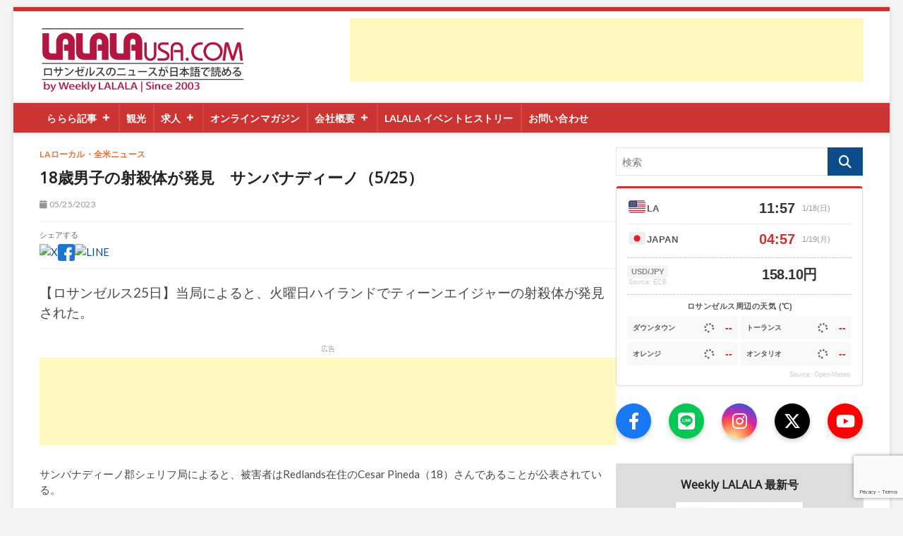

--- FILE ---
content_type: text/html; charset=UTF-8
request_url: https://lalalausa.com/archives/38292
body_size: 25158
content:
<!DOCTYPE html>
<html lang="ja"
	prefix="og: https://ogp.me/ns#" >
<head>
<meta charset="UTF-8" />
<link rel="profile" href="http://gmpg.org/xfn/11" />
	<link rel="pingback" href="https://lalalausa.com/xmlrpc.php">
<title>LALALA USA | 18歳男子の射殺体が発見 サンバナディーノ（5/25） </title>
		 		 		 		 		 		 		 		 		 		 		 		 		 		 		 		 		 		 		 		 		 		 		 		 		 		 		 		 		 		 		 		 		 		 		 		 		 		 		 		 		 		 		 		 		 		 		 		 		 		 		 		 		 		 		 		 		 		 		 		 		 		 		 		 		 		 		 		 		 		 		 		 		 		 		 		 		 		 
		<!-- All in One SEO 4.1.1.2 -->
		<meta name="description" content="スペインの権威ある賞「アストゥリアス皇太子賞」の文学部門の今年の受賞者に、作家の村上春樹さんが決まったと、賞の財団が今月24日発表した。"/>
		<link rel="canonical" href="https://lalalausa.com/archives/38292" />

		<!-- Global site tag (gtag.js) - Google Analytics -->
<script async src="https://www.googletagmanager.com/gtag/js?id=G-52NBZJ3LB5"></script>
<script>
 window.dataLayer = window.dataLayer || [];
 function gtag(){dataLayer.push(arguments);}
 gtag('js', new Date());

 gtag('config', 'G-52NBZJ3LB5');
</script>
		<meta property="og:site_name" content="LALALA USA | ロサンゼルス発 暮らしの情報サイト：お得情報・ニュース・暮らしの掲示板 毎日更新！" />
		<meta property="og:type" content="article" />
		<meta property="og:title" content="LALALA USA | 18歳男子の射殺体が発見 サンバナディーノ（5/25） " />
		<meta property="og:description" content="スペインの権威ある賞「アストゥリアス皇太子賞」の文学部門の今年の受賞者に、作家の村上春樹さんが決まったと、賞の財団が今月24日発表した。" />
		<meta property="og:url" content="https://lalalausa.com/archives/38292" />
		<meta property="og:image" content="https://lalalausa.com/wp-content/uploads/2023/03/crime7.png" />
		<meta property="og:image:secure_url" content="https://lalalausa.com/wp-content/uploads/2023/03/crime7.png" />
		<meta property="og:image:width" content="390" />
		<meta property="og:image:height" content="290" />
		<meta property="article:published_time" content="2023-05-25T15:09:24Z" />
		<meta property="article:modified_time" content="2023-05-25T15:09:24Z" />
		<meta name="twitter:card" content="summary" />
		<meta name="twitter:domain" content="lalalausa.com" />
		<meta name="twitter:title" content="LALALA USA | 18歳男子の射殺体が発見 サンバナディーノ（5/25） " />
		<meta name="twitter:description" content="スペインの権威ある賞「アストゥリアス皇太子賞」の文学部門の今年の受賞者に、作家の村上春樹さんが決まったと、賞の財団が今月24日発表した。" />
		<meta name="twitter:image" content="https://lalalausa.com/wp-content/uploads/2023/03/crime7.png" />
		<script type="application/ld+json" class="aioseo-schema">
			{"@context":"https:\/\/schema.org","@graph":[{"@type":"WebSite","@id":"https:\/\/lalalausa.com\/#website","url":"https:\/\/lalalausa.com\/","name":"LALALA USA","description":"\u30ed\u30b5\u30f3\u30bc\u30eb\u30b9\u767a \u66ae\u3089\u3057\u306e\u60c5\u5831\u30b5\u30a4\u30c8\uff1a\u304a\u5f97\u60c5\u5831\u30fb\u30cb\u30e5\u30fc\u30b9\u30fb\u66ae\u3089\u3057\u306e\u63b2\u793a\u677f \u6bce\u65e5\u66f4\u65b0\uff01","publisher":{"@id":"https:\/\/lalalausa.com\/#organization"}},{"@type":"Organization","@id":"https:\/\/lalalausa.com\/#organization","name":"\u3089\u3089\u3089","url":"https:\/\/lalalausa.com\/","logo":{"@type":"ImageObject","@id":"https:\/\/lalalausa.com\/#organizationLogo","url":"https:\/\/lalalausa.com\/wp-content\/uploads\/2021\/04\/Logo0429.png","width":"418","height":"118"},"image":{"@id":"https:\/\/lalalausa.com\/#organizationLogo"}},{"@type":"BreadcrumbList","@id":"https:\/\/lalalausa.com\/archives\/38292#breadcrumblist","itemListElement":[{"@type":"ListItem","@id":"https:\/\/lalalausa.com\/#listItem","position":"1","item":{"@id":"https:\/\/lalalausa.com\/#item","name":"\u30db\u30fc\u30e0","description":"\u30ed\u30b5\u30f3\u30bc\u30eb\u30b9\u767a \u66ae\u3089\u3057\u306e\u60c5\u5831\u30b5\u30a4\u30c8\uff1a\u304a\u5f97\u60c5\u5831\u30fb\u30cb\u30e5\u30fc\u30b9\u30fb\u66ae\u3089\u3057\u306e\u63b2\u793a\u677f \u6bce\u65e5\u66f4\u65b0\uff01\u30ed\u30b5\u30f3\u30bc\u30eb\u30b9, \u30d5\u30ea\u30fc\u30da\u30fc\u30d1\u30fc, \u30b3\u30e9\u30e0, \u6c42\u4eba, \u30af\u30ea\u30cb\u30c3\u30af, \u30d8\u30a2\u30fc\u30b5\u30ed\u30f3, \u75c5\u9662, \u6b6f\u533b\u8005, \u4e0d\u52d5\u7523, \u7f8e\u5bb9, \u5b66\u6821, \u30ec\u30f3\u30bf\u30ab\u30fc, \u4e2d\u53e4\u8eca, \u30cd\u30a4\u30eb\u30b5\u30ed\u30f3, \u30ac\u30a4\u30c9, \u60c5\u5831\u8a8c, \u30ec\u30b9\u30c8\u30e9\u30f3, \u304a\u5f97\u60c5\u5831, \u30cb\u30e5\u30fc\u30b9, \u63b2\u793a\u677f","url":"https:\/\/lalalausa.com\/"}}]},{"@type":"Person","@id":"https:\/\/lalalausa.com\/archives\/author\/weeklylalala#author","url":"https:\/\/lalalausa.com\/archives\/author\/weeklylalala","name":"WeeklyLALALA","image":{"@type":"ImageObject","@id":"https:\/\/lalalausa.com\/archives\/38292#authorImage","url":"https:\/\/secure.gravatar.com\/avatar\/76b1ff82f7c812303534c94cbfb0fd9d?s=96&d=blank&r=g","width":"96","height":"96","caption":"WeeklyLALALA"}}]}
		</script>
		<!-- All in One SEO -->

<link rel='dns-prefetch' href='//cdn.jsdelivr.net' />
<link rel='dns-prefetch' href='//www.google.com' />
<link rel='dns-prefetch' href='//maxcdn.bootstrapcdn.com' />
<link rel='dns-prefetch' href='//fonts.googleapis.com' />
<link rel='dns-prefetch' href='//s.w.org' />
<link rel='dns-prefetch' href='//www.googletagmanager.com' />
<link rel="alternate" type="application/rss+xml" title="LALALA USA &raquo; フィード" href="https://lalalausa.com/feed" />
<link rel="alternate" type="application/rss+xml" title="LALALA USA &raquo; コメントフィード" href="https://lalalausa.com/comments/feed" />
<link rel="alternate" type="application/rss+xml" title="LALALA USA &raquo; 18歳男子の射殺体が発見　サンバナディーノ（5/25） のコメントのフィード" href="https://lalalausa.com/archives/38292/feed" />
		<script type="text/javascript">
			window._wpemojiSettings = {"baseUrl":"https:\/\/s.w.org\/images\/core\/emoji\/13.0.1\/72x72\/","ext":".png","svgUrl":"https:\/\/s.w.org\/images\/core\/emoji\/13.0.1\/svg\/","svgExt":".svg","source":{"concatemoji":"https:\/\/lalalausa.com\/wp-includes\/js\/wp-emoji-release.min.js?ver=5.7.2"}};
			!function(e,a,t){var n,r,o,i=a.createElement("canvas"),p=i.getContext&&i.getContext("2d");function s(e,t){var a=String.fromCharCode;p.clearRect(0,0,i.width,i.height),p.fillText(a.apply(this,e),0,0);e=i.toDataURL();return p.clearRect(0,0,i.width,i.height),p.fillText(a.apply(this,t),0,0),e===i.toDataURL()}function c(e){var t=a.createElement("script");t.src=e,t.defer=t.type="text/javascript",a.getElementsByTagName("head")[0].appendChild(t)}for(o=Array("flag","emoji"),t.supports={everything:!0,everythingExceptFlag:!0},r=0;r<o.length;r++)t.supports[o[r]]=function(e){if(!p||!p.fillText)return!1;switch(p.textBaseline="top",p.font="600 32px Arial",e){case"flag":return s([127987,65039,8205,9895,65039],[127987,65039,8203,9895,65039])?!1:!s([55356,56826,55356,56819],[55356,56826,8203,55356,56819])&&!s([55356,57332,56128,56423,56128,56418,56128,56421,56128,56430,56128,56423,56128,56447],[55356,57332,8203,56128,56423,8203,56128,56418,8203,56128,56421,8203,56128,56430,8203,56128,56423,8203,56128,56447]);case"emoji":return!s([55357,56424,8205,55356,57212],[55357,56424,8203,55356,57212])}return!1}(o[r]),t.supports.everything=t.supports.everything&&t.supports[o[r]],"flag"!==o[r]&&(t.supports.everythingExceptFlag=t.supports.everythingExceptFlag&&t.supports[o[r]]);t.supports.everythingExceptFlag=t.supports.everythingExceptFlag&&!t.supports.flag,t.DOMReady=!1,t.readyCallback=function(){t.DOMReady=!0},t.supports.everything||(n=function(){t.readyCallback()},a.addEventListener?(a.addEventListener("DOMContentLoaded",n,!1),e.addEventListener("load",n,!1)):(e.attachEvent("onload",n),a.attachEvent("onreadystatechange",function(){"complete"===a.readyState&&t.readyCallback()})),(n=t.source||{}).concatemoji?c(n.concatemoji):n.wpemoji&&n.twemoji&&(c(n.twemoji),c(n.wpemoji)))}(window,document,window._wpemojiSettings);
		</script>
		<style type="text/css">
img.wp-smiley,
img.emoji {
	display: inline !important;
	border: none !important;
	box-shadow: none !important;
	height: 1em !important;
	width: 1em !important;
	margin: 0 .07em !important;
	vertical-align: -0.1em !important;
	background: none !important;
	padding: 0 !important;
}
</style>
	<!-- <link rel='stylesheet' id='wp-block-library-css'  href='https://lalalausa.com/wp-includes/css/dist/block-library/style.min.css?ver=5.7.2' type='text/css' media='all' /> -->
<!-- <link rel='stylesheet' id='liquid-block-speech-css'  href='https://lalalausa.com/wp-content/plugins/liquid-speech-balloon/css/block.css?ver=5.7.2' type='text/css' media='all' /> -->
<!-- <link rel='stylesheet' id='contact-form-7-css'  href='https://lalalausa.com/wp-content/plugins/contact-form-7/includes/css/styles.css?ver=5.4' type='text/css' media='all' /> -->
<!-- <link rel='stylesheet' id='megamenu-css'  href='https://lalalausa.com/wp-content/uploads/maxmegamenu/style.css?ver=789d4b' type='text/css' media='all' /> -->
<!-- <link rel='stylesheet' id='dashicons-css'  href='https://lalalausa.com/wp-includes/css/dashicons.min.css?ver=5.7.2' type='text/css' media='all' /> -->
<!-- <link rel='stylesheet' id='magbook-style-css'  href='https://lalalausa.com/wp-content/themes/uw-magbook-child/style.css?ver=5.7.2' type='text/css' media='all' /> -->
<link rel="stylesheet" type="text/css" href="//lalalausa.com/wp-content/cache/wpfc-minified/de8ncxdb/dmlve.css" media="all"/>
<style id='magbook-style-inline-css' type='text/css'>
/* Hide Comments */
			.entry-meta .comments,
			.mb-entry-meta .comments {
				display: none;
				visibility: hidden;
			}
		#site-branding #site-title, #site-branding #site-description{
			clip: rect(1px, 1px, 1px, 1px);
			position: absolute;
		}
</style>
<link rel='stylesheet' id='font-awesome-css'  href='https://maxcdn.bootstrapcdn.com/font-awesome/4.7.0/css/font-awesome.min.css?ver=2.48' type='text/css' media='all' />
<!-- <link rel='stylesheet' id='magbook-responsive-css'  href='https://lalalausa.com/wp-content/themes/magbook/css/responsive.css?ver=5.7.2' type='text/css' media='all' /> -->
<link rel="stylesheet" type="text/css" href="//lalalausa.com/wp-content/cache/wpfc-minified/obts72p/dmlve.css" media="all"/>
<link rel='stylesheet' id='magbook-google-fonts-css'  href='//fonts.googleapis.com/css?family=Open+Sans%7CLato%3A300%2C400%2C400i%2C500%2C600%2C700&#038;ver=5.7.2' type='text/css' media='all' />
<!-- <link rel='stylesheet' id='dflip-icons-style-css'  href='https://lalalausa.com/wp-content/plugins/3d-flipbook-dflip-lite/assets/css/themify-icons.min.css?ver=1.7.6.1' type='text/css' media='all' /> -->
<!-- <link rel='stylesheet' id='dflip-style-css'  href='https://lalalausa.com/wp-content/plugins/3d-flipbook-dflip-lite/assets/css/dflip.min.css?ver=1.7.6.1' type='text/css' media='all' /> -->
<!-- <link rel='stylesheet' id='yarpp-thumbnails-css'  href='https://lalalausa.com/wp-content/plugins/yet-another-related-posts-plugin/style/styles_thumbnails.css?ver=5.30.11' type='text/css' media='all' /> -->
<link rel="stylesheet" type="text/css" href="//lalalausa.com/wp-content/cache/wpfc-minified/ethomwsc/dmlve.css" media="all"/>
<style id='yarpp-thumbnails-inline-css' type='text/css'>
.yarpp-thumbnails-horizontal .yarpp-thumbnail {width: 214px;height: 200px;margin: 5px;margin-left: 0px;}.yarpp-thumbnail > img, .yarpp-thumbnail-default {width: 204px;height: 150px;margin: 5px;}.yarpp-thumbnails-horizontal .yarpp-thumbnail-title {margin: 7px;margin-top: 0px;width: 204px;}.yarpp-thumbnail-default > img {min-height: 150px;min-width: 204px;}
</style>
<!-- <link rel='stylesheet' id='simpleticker-css'  href='https://lalalausa.com/wp-content/plugins/simple-ticker/css/marquee.css?ver=1.00' type='text/css' media='all' /> -->
<link rel="stylesheet" type="text/css" href="//lalalausa.com/wp-content/cache/wpfc-minified/f2t5nuxc/dmlve.css" media="all"/>
<style id='simpleticker-inline-css' type='text/css'>
.marquee > .marquee-inner { animation-duration: 56s; }
</style>
<script src='//lalalausa.com/wp-content/cache/wpfc-minified/kenqrrvw/dmlve.js' type="text/javascript"></script>
<!-- <script type='text/javascript' src='https://lalalausa.com/wp-includes/js/jquery/jquery.min.js?ver=3.5.1' id='jquery-core-js'></script> -->
<!-- <script type='text/javascript' src='https://lalalausa.com/wp-includes/js/jquery/jquery-migrate.min.js?ver=3.3.2' id='jquery-migrate-js'></script> -->
<!--[if lt IE 9]>
<script type='text/javascript' src='https://lalalausa.com/wp-content/themes/magbook/js/html5.js?ver=3.7.3' id='html5-js'></script>
<![endif]-->
<link rel="https://api.w.org/" href="https://lalalausa.com/wp-json/" /><link rel="alternate" type="application/json" href="https://lalalausa.com/wp-json/wp/v2/posts/38292" /><link rel="EditURI" type="application/rsd+xml" title="RSD" href="https://lalalausa.com/xmlrpc.php?rsd" />
<link rel="wlwmanifest" type="application/wlwmanifest+xml" href="https://lalalausa.com/wp-includes/wlwmanifest.xml" /> 
<meta name="generator" content="WordPress 5.7.2" />
<link rel='shortlink' href='https://lalalausa.com/?p=38292' />
<link rel="alternate" type="application/json+oembed" href="https://lalalausa.com/wp-json/oembed/1.0/embed?url=https%3A%2F%2Flalalausa.com%2Farchives%2F38292" />
<link rel="alternate" type="text/xml+oembed" href="https://lalalausa.com/wp-json/oembed/1.0/embed?url=https%3A%2F%2Flalalausa.com%2Farchives%2F38292&#038;format=xml" />
<meta name="generator" content="Site Kit by Google 1.41.0" /><style type="text/css">.liquid-speech-balloon-00 .liquid-speech-balloon-avatar { background-image: url("http://lalalausa.com/wp-content/uploads/2022/04/1.png"); } .liquid-speech-balloon-01 .liquid-speech-balloon-avatar { background-image: url("http://lalalausa.com/wp-content/uploads/2022/04/icon_Eita.png"); } .liquid-speech-balloon-02 .liquid-speech-balloon-avatar { background-image: url("http://lalalausa.com/wp-content/uploads/2022/04/icon_Logo_LALAtrip1.png"); } .liquid-speech-balloon-03 .liquid-speech-balloon-avatar { background-image: url("http://lalalausa.com/wp-content/uploads/2022/04/icon_Logo_LALAtrip2.png"); } .liquid-speech-balloon-04 .liquid-speech-balloon-avatar { background-image: url("http://lalalausa.com/wp-content/uploads/2022/04/icon1.png"); } .liquid-speech-balloon-05 .liquid-speech-balloon-avatar { background-image: url("http://lalalausa.com/wp-content/uploads/2022/04/icon2.png"); } .liquid-speech-balloon-06 .liquid-speech-balloon-avatar { background-image: url("http://lalalausa.com/wp-content/uploads/2022/04/icon3.png"); } .liquid-speech-balloon-07 .liquid-speech-balloon-avatar { background-image: url("http://lalalausa.com/wp-content/uploads/2022/04/icon4.png"); } .liquid-speech-balloon-08 .liquid-speech-balloon-avatar { background-image: url("http://lalalausa.com/wp-content/uploads/2022/04/icon5.png"); } .liquid-speech-balloon-09 .liquid-speech-balloon-avatar { background-image: url("http://lalalausa.com/wp-content/uploads/2022/04/icon6.png"); } .liquid-speech-balloon-10 .liquid-speech-balloon-avatar { background-image: url("http://lalalausa.com/wp-content/uploads/2022/04/icon7.png"); } .liquid-speech-balloon-11 .liquid-speech-balloon-avatar { background-image: url("http://lalalausa.com/wp-content/uploads/2022/04/icon8.png"); } .liquid-speech-balloon-12 .liquid-speech-balloon-avatar { background-image: url("http://lalalausa.com/wp-content/uploads/2022/04/icon_.png"); } .liquid-speech-balloon-13 .liquid-speech-balloon-avatar { background-image: url("http://lalalausa.com/wp-content/uploads/2022/04/icon_Eri.png"); } .liquid-speech-balloon-14 .liquid-speech-balloon-avatar { background-image: url("http://lalalausa.com/wp-content/uploads/2022/04/Kirari-LALAtrip.jpeg"); } .liquid-speech-balloon-00 .liquid-speech-balloon-avatar::after { content: "GORIL事業責任者   吉田敏さん"; } .liquid-speech-balloon-01 .liquid-speech-balloon-avatar::after { content: "Eita"; } .liquid-speech-balloon-12 .liquid-speech-balloon-avatar::after { content: "Momo"; } .liquid-speech-balloon-13 .liquid-speech-balloon-avatar::after { content: "Eri"; } .liquid-speech-balloon-14 .liquid-speech-balloon-avatar::after { content: "Kirari"; } </style>
<!-- Begin Mieruca Embed Code --><script type="text/javascript" id="mierucajs">window.__fid = window.__fid || [];__fid.push([119944587]);(function() {function mieruca(){if(typeof window.__fjsld != "undefined") return; window.__fjsld = 1; var fjs = document.createElement('script'); fjs.type = 'text/javascript'; fjs.async = true; fjs.id = "fjssync"; var timestamp = new Date;fjs.src = ('https:' == document.location.protocol ? 'https' : 'http') + '://hm.mieru-ca.com/service/js/mieruca-hm.js?v='+ timestamp.getTime(); var x = document.getElementsByTagName('script')[0]; x.parentNode.insertBefore(fjs, x); };setTimeout(mieruca, 500); document.readyState != "complete" ? (window.attachEvent ? window.attachEvent("onload", mieruca) : window.addEventListener("load", mieruca, false)) : mieruca();})();</script><!-- End Mieruca Embed Code --><!-- Analytics by WP Statistics - https://wp-statistics.com -->
<script>
            window.dataLayer = window.dataLayer || [];
            window.dataLayer.push({
                'event': 'view_article_category',
                'article_category': 'LAローカル・全米ニュース',
                'post_date': '2023-05-25'
            });
        </script><style>#comments, .comments-area, .comment-respond { display: none !important; }</style>	<meta name="viewport" content="width=device-width" />
	<script data-cfasync="false"> var dFlipLocation = "https://lalalausa.com/wp-content/plugins/3d-flipbook-dflip-lite/assets/"; var dFlipWPGlobal = {"text":{"toggleSound":"Turn on\/off Sound","toggleThumbnails":"Toggle Thumbnails","toggleOutline":"Toggle Outline\/Bookmark","previousPage":"Previous Page","nextPage":"Next Page","toggleFullscreen":"Toggle Fullscreen","zoomIn":"Zoom In","zoomOut":"Zoom Out","toggleHelp":"Toggle Help","singlePageMode":"Single Page Mode","doublePageMode":"Double Page Mode","downloadPDFFile":"Download PDF File","gotoFirstPage":"Goto First Page","gotoLastPage":"Goto Last Page","share":"Share","mailSubject":"I wanted you to see this FlipBook","mailBody":"Check out this site {{url}}","loading":"DearFlip: Loading "},"moreControls":"download,pageMode,startPage,endPage,sound","hideControls":"","scrollWheel":"true","backgroundColor":"#777","backgroundImage":"","height":"auto","paddingLeft":"20","paddingRight":"20","controlsPosition":"bottom","duration":800,"soundEnable":"true","enableDownload":"true","enableAnnotation":"false","enableAnalytics":"false","webgl":"true","hard":"none","maxTextureSize":"1600","rangeChunkSize":"524288","zoomRatio":1.5,"stiffness":3,"pageMode":"0","singlePageMode":"0","pageSize":"0","autoPlay":"false","autoPlayDuration":5000,"autoPlayStart":"false","linkTarget":"2","sharePrefix":"dearflip-"};</script>
<!-- Google Tag Manager snippet added by Site Kit -->
<script type="text/javascript">
			( function( w, d, s, l, i ) {
				w[l] = w[l] || [];
				w[l].push( {'gtm.start': new Date().getTime(), event: 'gtm.js'} );
				var f = d.getElementsByTagName( s )[0],
					j = d.createElement( s ), dl = l != 'dataLayer' ? '&l=' + l : '';
				j.async = true;
				j.src = 'https://www.googletagmanager.com/gtm.js?id=' + i + dl;
				f.parentNode.insertBefore( j, f );
			} )( window, document, 'script', 'dataLayer', 'GTM-5KW9C9N' );
			
</script>

<!-- End Google Tag Manager snippet added by Site Kit -->
<link rel="icon" href="https://lalalausa.com/wp-content/uploads/2022/04/cropped-スクリーンショット-2022-05-02-午前10.01.18-32x32.png" sizes="32x32" />
<link rel="icon" href="https://lalalausa.com/wp-content/uploads/2022/04/cropped-スクリーンショット-2022-05-02-午前10.01.18-192x192.png" sizes="192x192" />
<link rel="apple-touch-icon" href="https://lalalausa.com/wp-content/uploads/2022/04/cropped-スクリーンショット-2022-05-02-午前10.01.18-180x180.png" />
<meta name="msapplication-TileImage" content="https://lalalausa.com/wp-content/uploads/2022/04/cropped-スクリーンショット-2022-05-02-午前10.01.18-270x270.png" />
		<style type="text/css" id="wp-custom-css">
			/* スマホ（画面幅767px以下）の時だけ、ヘッダー広告を非表示にする */
@media only screen and (max-width: 767px) {
    .site-header .top-header .logo-bar .wrap .advertisement-box {
        display: none !important;
        height: 0 !important;
        padding: 0 !important;
        margin: 0 !important;
        visibility: hidden !important;
    }
}

/* 固定ページ（会社概要など）の画像比率だけを修正 */
.page .entry-content img {
    height: auto !important;
    max-width: 100%;
}

/* ▼▼▼ 記事下の重複コンテンツを非表示にする ▼▼▼ */

/* 1. YARPP（プラグイン）のおすすめ記事を消す */
.yarpp-related,
.yarpp-related-website,
.yarpp-thumbnails-horizontal {
    display: none !important;
}

/* 2. テーマ標準の「おすすめ記事」を消す（念のため残しておいてOK） */
.related-posts-wrapper,
section.related-posts {
    display: none !important;
}

/* 3. 「前の記事」「次の記事」のナビゲーションを消す */
.navigation.post-navigation,
.nav-links {
    display: none !important;
}

/* ▼▼▼ ページ送りのデザイン修正 ▼▼▼ */

/* 1. 外枠を整えて中央寄せにする */
.pagination, 
.nav-links, 
.navigation, 
.wp-pagenavi {
    display: flex !important;           /* 横並びにする魔法 */
    justify-content: center !important; /* 中央寄せ */
    align-items: center !important;
    flex-wrap: wrap !important;
    width: 100% !important;
    margin: 40px auto !important;
    padding: 0 !important;
    list-style: none !important;
    clear: both;
}

/* 2. 数字ボタンのサイズと見た目 */
.page-numbers {
    display: inline-block !important;
    width: auto !important;            /* 幅を文字数に合わせる */
    margin: 0 4px !important;          /* ボタン同士の隙間 */
    padding: 8px 14px !important;      /* ボタンの内側の余白 */
    background: #fff !important;       /* 背景白 */
    border: 1px solid #ddd !important; /* 薄い枠線 */
    color: #333 !important;            /* 文字色 */
    text-decoration: none !important;
    border-radius: 4px !important;     /* 角丸 */
    font-size: 14px !important;
    font-weight: bold !important;
    line-height: 1 !important;
}

/* 3. 現在のページ（赤くする） */
.page-numbers.current {
    background: #d00 !important;
    color: #fff !important;
    border-color: #d00 !important;
}

/* 4. マウスを乗せた時 */
.page-numbers:not(.current):hover {
    background: #f9f9f9 !important;
    border-color: #999 !important;
}

/* ===================================================
   スマホ版 カテゴリ一覧整形（トップページは除外・Magbook専用）
   =================================================== */

@media screen and (max-width: 768px) {

  /* ▼▼▼ 重要：body.archive, body.search など「一覧ページ」だけに限定（.blogは削除） ▼▼▼ */
  
  /* 1. 記事カード全体を「横並び」に強制 */
  body.archive article, 
  body.category article, 
  body.search-results article {
      display: flex !important;
      flex-direction: row !important; /* 横並び */
      flex-wrap: nowrap !important;
      align-items: flex-start !important; /* 上揃え */
      padding: 15px 0 !important;
      border-bottom: 1px solid #eee !important;
      margin: 0 !important;
      width: 100% !important;
      clear: both !important;
      height: auto !important;
      min-height: 90px !important;
  }

  /* 2. 画像エリア（親枠）をサイズ固定 */
  body.archive article .post-image-content, 
  body.category article .post-image-content, 
  body.search-results article .post-image-content {
      width: 110px !important;       /* 幅110px固定 */
      min-width: 110px !important;   /* 縮小禁止 */
      margin: 0 15px 0 0 !important; /* 右余白 */
      float: none !important;        /* 回り込み解除 */
      padding: 0 !important;
  }

  /* 3. 画像の枠（figureタグ）の高さ固定 */
  body.archive article .post-featured-image,
  body.category article .post-featured-image,
  body.search-results article .post-featured-image {
      width: 100% !important;
      height: 80px !important;       /* 高さ80px固定 */
      margin: 0 !important;
      overflow: hidden !important;   /* はみ出しカット */
      border-radius: 6px !important; /* 角丸 */
      display: block !important;
  }

  /* 4. 画像本体（imgタグ）を枠いっぱいに広げてトリミング */
  body.archive article .post-featured-image img,
  body.category article .post-featured-image img,
  body.search-results article .post-featured-image img {
      width: 100% !important;
      height: 100% !important;
      min-height: 100% !important;
      object-fit: cover !important;  /* 枠に合わせて中央切り抜き */
      margin: 0 !important;
      padding: 0 !important;
      max-width: none !important;
  }

  /* 5. テキストエリア（右側）の調整 */
  body.archive article .entry-content-wrapper,
  body.category article .entry-content-wrapper,
  body.search-results article .entry-content-wrapper,
  body.archive article .post-content, 
  body.category article .post-content {
      flex: 1 !important;            /* 残りの幅を使用 */
      width: auto !important;
      padding: 0 !important;
      float: none !important;
      display: flex !important;
      flex-direction: column !important;
      justify-content: center !important;
  }

  /* 6. タイトル文字サイズの調整 */
  body.archive article h2.entry-title,
  body.category article h2.entry-title,
  body.search-results article h2.entry-title,
  body.archive article .entry-title a,
  body.category article .entry-title a,
  body.search-results article .entry-title a {
      font-size: 14px !important;
      line-height: 1.5 !important;
      font-weight: bold !important;
      margin: 0 !important;
      padding: 0 !important;
      /* 3行以上は省略（...） */
      display: -webkit-box;
      -webkit-line-clamp: 3;
      -webkit-box-orient: vertical;
      overflow: hidden;
      white-space: normal !important;
  }

  /* 7. 不要な要素（抜粋・日付・続きを読む・メタ情報）を全消去 */
  body.archive article .entry-summary,
  body.category article .entry-summary,
  body.search-results article .entry-summary,
  body.archive article .entry-content,
  body.category article .entry-content,
  body.archive article .entry-meta,
  body.category article .entry-meta,
  body.search-results article .entry-meta,
  body.archive article .entry-footer,
  body.category article .entry-footer,
  body.archive article .read-more,
  body.category article .read-more {
      display: none !important;
  }
}		</style>
		<style type="text/css">/** Mega Menu CSS: fs **/</style>
</head>
<body class="post-template-default single single-post postid-38292 single-format-standard wp-custom-logo wp-embed-responsive mega-menu-primary boxed-layout n-sld ">
			<!-- Google Tag Manager (noscript) snippet added by Site Kit -->
		<noscript>
			<iframe src="https://www.googletagmanager.com/ns.html?id=GTM-5KW9C9N" height="0" width="0" style="display:none;visibility:hidden"></iframe>
		</noscript>
		<!-- End Google Tag Manager (noscript) snippet added by Site Kit -->
		<div id="page" class="site">
	<a class="skip-link screen-reader-text" href="#site-content-contain">Skip to content</a>
	<!-- Masthead ============================================= -->
	<header id="masthead" class="site-header" role="banner">
		<div class="header-wrap">
						<!-- Top Header============================================= -->
			<div class="top-header">

				
				<!-- Main Header============================================= -->
				<div class="logo-bar"> <div class="wrap"> <div id="site-branding"><a href="https://lalalausa.com/" class="custom-logo-link" rel="home" data-wpel-link="internal"><img width="918" height="318" src="https://lalalausa.com/wp-content/uploads/2022/04/Logo2026_01b.png" class="custom-logo" alt="LALALA USA" srcset="https://lalalausa.com/wp-content/uploads/2022/04/Logo2026_01b.png 918w, https://lalalausa.com/wp-content/uploads/2022/04/Logo2026_01b-300x104.png 300w, https://lalalausa.com/wp-content/uploads/2022/04/Logo2026_01b-400x139.png 400w, https://lalalausa.com/wp-content/uploads/2022/04/Logo2026_01b-768x266.png 768w, https://lalalausa.com/wp-content/uploads/2022/04/Logo2026_01b-433x150.png 433w, https://lalalausa.com/wp-content/uploads/2022/04/Logo2026_01b-346x120.png 346w" sizes="(max-width: 918px) 100vw, 918px" /></a><div id="site-detail"> <h2 id="site-title"> 				<a href="https://lalalausa.com/" title="LALALA USA" rel="home" data-wpel-link="internal"> LALALA USA </a>
				 </h2> <!-- end .site-title --> 					<div id="site-description"> ロサンゼルス発 暮らしの情報サイト：お得情報・ニュース・暮らしの掲示板 毎日更新！ </div> <!-- end #site-description -->
						
		</div></div>				<div class="advertisement-box">
					<div class="widget_text advertisement-wrap" id="custom_html-12"><div class="textwidget custom-html-widget"><script async src="https://pagead2.googlesyndication.com/pagead/js/adsbygoogle.js?client=ca-pub-7114301587919014"
     crossorigin="anonymous"></script>
<!-- ヘッダー -->
<ins class="adsbygoogle"
     style="display:inline-block;width:728px;height:90px"
     data-ad-client="ca-pub-7114301587919014"
     data-ad-slot="7178798355"></ins>
<script>
     (adsbygoogle = window.adsbygoogle || []).push({});
</script>
</div></div>				</div> <!-- end .advertisement-box -->
					</div><!-- end .wrap -->
	</div><!-- end .logo-bar -->


				<div id="sticky-header" class="clearfix">
					<div class="wrap">
						<div class="main-header clearfix">

							<!-- Main Nav ============================================= -->
									<div id="site-branding">
			<a href="https://lalalausa.com/" class="custom-logo-link" rel="home" data-wpel-link="internal"><img width="918" height="318" src="https://lalalausa.com/wp-content/uploads/2022/04/Logo2026_01b.png" class="custom-logo" alt="LALALA USA" srcset="https://lalalausa.com/wp-content/uploads/2022/04/Logo2026_01b.png 918w, https://lalalausa.com/wp-content/uploads/2022/04/Logo2026_01b-300x104.png 300w, https://lalalausa.com/wp-content/uploads/2022/04/Logo2026_01b-400x139.png 400w, https://lalalausa.com/wp-content/uploads/2022/04/Logo2026_01b-768x266.png 768w, https://lalalausa.com/wp-content/uploads/2022/04/Logo2026_01b-433x150.png 433w, https://lalalausa.com/wp-content/uploads/2022/04/Logo2026_01b-346x120.png 346w" sizes="(max-width: 918px) 100vw, 918px" /></a>		</div> <!-- end #site-branding -->
									<nav id="site-navigation" class="main-navigation clearfix" role="navigation" aria-label="メインメニュー">
																
									<button class="menu-toggle" type="button" aria-controls="primary-menu" aria-expanded="false">
										<span class="line-bar"></span>
									</button><!-- end .menu-toggle -->
									<div id="mega-menu-wrap-primary" class="mega-menu-wrap"><div class="mega-menu-toggle"><span style="color: white; font-weight: bold">メニュー</span><div class="mega-toggle-blocks-left"></div><div class="mega-toggle-blocks-center"></div><div class="mega-toggle-blocks-right"><div class='mega-toggle-block mega-menu-toggle-animated-block mega-toggle-block-0' id='mega-toggle-block-0'><button aria-label="Toggle Menu" class="mega-toggle-animated mega-toggle-animated-slider" type="button" aria-expanded="false">
                  <span class="mega-toggle-animated-box">
                    <span class="mega-toggle-animated-inner"></span>
                  </span>
                </button></div></div></div><ul id="mega-menu-primary" class="mega-menu max-mega-menu mega-menu-horizontal mega-no-js" data-event="hover_intent" data-effect="fade_up" data-effect-speed="200" data-effect-mobile="disabled" data-effect-speed-mobile="0" data-mobile-force-width="false" data-second-click="go" data-document-click="collapse" data-vertical-behaviour="standard" data-breakpoint="768" data-unbind="true" data-mobile-state="collapse_all" data-hover-intent-timeout="300" data-hover-intent-interval="100"><li class='mega-menu-item mega-menu-item-type-custom mega-menu-item-object-custom mega-menu-item-has-children mega-align-bottom-left mega-menu-flyout mega-menu-item-34911' id='mega-menu-item-34911'><a class="mega-menu-link" href="#" aria-haspopup="true" aria-expanded="false" tabindex="0">ららら記事<span class="mega-indicator"></span></a>
<ul class="mega-sub-menu">
<li class='mega-menu-item mega-menu-item-type-taxonomy mega-menu-item-object-category mega-menu-item-34912' id='mega-menu-item-34912'><a class="mega-menu-link" href="https://lalalausa.com/archives/category/lalala-tokushu" data-wpel-link="internal">ららら特集</a></li><li class='mega-menu-item mega-menu-item-type-taxonomy mega-menu-item-object-category mega-menu-item-34913' id='mega-menu-item-34913'><a class="mega-menu-link" href="https://lalalausa.com/archives/category/interview" data-wpel-link="internal">インタビュー</a></li></ul>
</li><li class='mega-menu-item mega-menu-item-type-taxonomy mega-menu-item-object-category mega-align-bottom-left mega-menu-flyout mega-menu-item-34914' id='mega-menu-item-34914'><a class="mega-menu-link" href="https://lalalausa.com/archives/category/sightseeing" tabindex="0" data-wpel-link="internal">観光</a></li><li class='mega-menu-item mega-menu-item-type-custom mega-menu-item-object-custom mega-menu-item-has-children mega-align-bottom-left mega-menu-flyout mega-menu-item-34915' id='mega-menu-item-34915'><a class="mega-menu-link" href="#" aria-haspopup="true" aria-expanded="false" tabindex="0">求人<span class="mega-indicator"></span></a>
<ul class="mega-sub-menu">
<li class='mega-menu-item mega-menu-item-type-taxonomy mega-menu-item-object-category mega-menu-item-34918' id='mega-menu-item-34918'><a class="mega-menu-link" href="https://lalalausa.com/archives/category/classifieds/classifieds1" data-wpel-link="internal">求人情報</a></li><li class='mega-menu-item mega-menu-item-type-post_type mega-menu-item-object-page mega-menu-item-34919' id='mega-menu-item-34919'><a class="mega-menu-link" href="https://lalalausa.com/about-recruit" data-wpel-link="internal">求人を募集する</a></li></ul>
</li><li class='mega-menu-item mega-menu-item-type-post_type mega-menu-item-object-page mega-align-bottom-left mega-menu-flyout mega-menu-item-34916' id='mega-menu-item-34916'><a class="mega-menu-link" href="https://lalalausa.com/backnumber" tabindex="0" data-wpel-link="internal">オンラインマガジン</a></li><li class='mega-menu-item mega-menu-item-type-custom mega-menu-item-object-custom mega-menu-item-has-children mega-align-bottom-left mega-menu-flyout mega-menu-item-34917' id='mega-menu-item-34917'><a class="mega-menu-link" href="#" aria-haspopup="true" aria-expanded="false" tabindex="0">会社概要<span class="mega-indicator"></span></a>
<ul class="mega-sub-menu">
<li class='mega-menu-item mega-menu-item-type-post_type mega-menu-item-object-page mega-menu-item-34921' id='mega-menu-item-34921'><a class="mega-menu-link" href="https://lalalausa.com/company" data-wpel-link="internal">会社概要</a></li><li class='mega-menu-item mega-menu-item-type-post_type mega-menu-item-object-page mega-menu-item-34922' id='mega-menu-item-34922'><a class="mega-menu-link" href="https://lalalausa.com/about-ad" data-wpel-link="internal">広告掲載</a></li><li class='mega-menu-item mega-menu-item-type-post_type mega-menu-item-object-page mega-menu-item-34923' id='mega-menu-item-34923'><a class="mega-menu-link" href="https://lalalausa.com/about-recruit" data-wpel-link="internal">クラシファイドの掲載</a></li><li class='mega-menu-item mega-menu-item-type-post_type mega-menu-item-object-page mega-menu-item-34924' id='mega-menu-item-34924'><a class="mega-menu-link" href="https://lalalausa.com/event1" data-wpel-link="internal">イベント部</a></li><li class='mega-menu-item mega-menu-item-type-post_type mega-menu-item-object-page mega-menu-item-34925' id='mega-menu-item-34925'><a class="mega-menu-link" href="https://lalalausa.com/%e5%88%b6%e4%bd%9c%e9%83%a8" data-wpel-link="internal">制作部</a></li><li class='mega-menu-item mega-menu-item-type-post_type mega-menu-item-object-page mega-menu-item-34926' id='mega-menu-item-34926'><a class="mega-menu-link" href="https://lalalausa.com/%e3%82%89%e3%82%89%e3%82%89%e3%82%ae%e3%83%a3%e3%83%a9%e3%83%aa%e3%83%bc" data-wpel-link="internal">らららギャラリー</a></li></ul>
</li><li class='mega-menu-item mega-menu-item-type-post_type mega-menu-item-object-page mega-align-bottom-left mega-menu-flyout mega-menu-item-57693' id='mega-menu-item-57693'><a class="mega-menu-link" href="https://lalalausa.com/event_history" tabindex="0" data-wpel-link="internal">LALALA イベントヒストリー</a></li><li class='mega-menu-item mega-menu-item-type-post_type mega-menu-item-object-page mega-align-bottom-left mega-menu-flyout mega-menu-item-34920' id='mega-menu-item-34920'><a class="mega-menu-link" href="https://lalalausa.com/contact" tabindex="0" data-wpel-link="internal">お問い合わせ</a></li></ul></div>								</nav> <!-- end #site-navigation -->
							
						</div><!-- end .main-header -->
					</div> <!-- end .wrap -->
				</div><!-- end #sticky-header -->

							</div><!-- end .top-header -->
					</div><!-- end .header-wrap -->



		<!-- Breaking News ============================================= -->
		
		<!-- Main Slider ============================================= -->
			</header> <!-- end #masthead -->

	<!-- Main Page Start ============================================= -->
	<div id="site-content-contain" class="site-content-contain">
		<div id="content" class="site-content">
				<div class="wrap">
	<div id="primary" class="content-area">
		<main id="main" class="site-main" role="main">
							<article id="post-38292" class="post-38292 post type-post status-publish format-standard hentry category-news">
										<header class="entry-header">
													<div class="entry-meta">
									<span class="cats-links">
								<a class="cl-3" href="https://lalalausa.com/archives/category/news" data-wpel-link="internal">LAローカル・全米ニュース</a>
				</span><!-- end .cat-links -->
							</div>
														<h1 class="entry-title">18歳男子の射殺体が発見　サンバナディーノ（5/25）</h1> <!-- end.entry-title -->
							<div class="entry-meta"><span class="author vcard"><a href="https://lalalausa.com/archives/author/weeklylalala" title="18歳男子の射殺体が発見　サンバナディーノ（5/25）" data-wpel-link="internal"><i class="fa fa-user-o"></i> WeeklyLALALA</a></span><span class="posted-on"><a href="https://lalalausa.com/archives/38292" title="05/25/2023" data-wpel-link="internal"><i class="fa fa-calendar-o"></i> 05/25/2023</a></span>										<span class="comments">
										<a href="https://lalalausa.com/archives/38292#respond" data-wpel-link="internal"><i class="fa fa-comment-o"></i> コメントなし</a> </span>
								</div> <!-- end .entry-meta -->					</header> <!-- end .entry-header -->
					<div class="entry-content">
							    <div class="yahoo-style-sns-top" style="margin-bottom: 20px; padding: 10px 0; border-top: 1px solid #eee; border-bottom: 1px solid #eee;">
        <p style="font-size: 11px; color: #666; margin-bottom: 5px;">シェアする</p>
        <div style="display: flex; gap: 10px;">
            <a href="https://twitter.com/intent/tweet?url=https%3A%2F%2Flalalausa.com%2Farchives%2F38292&amp;text=18%E6%AD%B3%E7%94%B7%E5%AD%90%E3%81%AE%E5%B0%84%E6%AE%BA%E4%BD%93%E3%81%8C%E7%99%BA%E8%A6%8B%E3%80%80%E3%82%B5%E3%83%B3%E3%83%90%E3%83%8A%E3%83%87%E3%82%A3%E3%83%BC%E3%83%8E%EF%BC%885%2F25%EF%BC%89" target="_blank" style="text-decoration: none;" data-wpel-link="external" rel="external noopener noreferrer">
                <img src="https://upload.wikimedia.org/wikipedia/commons/c/ce/X_logo_2023.svg" alt="X" style="width: 24px; height: 24px;">
            </a>
            <a href="https://www.facebook.com/sharer/sharer.php?u=https%3A%2F%2Flalalausa.com%2Farchives%2F38292" target="_blank" style="text-decoration: none;" data-wpel-link="external" rel="external noopener noreferrer">
                <img src="https://cdn-icons-png.flaticon.com/512/733/733547.png" alt="FB" style="width: 24px; height: 24px;">
            </a>
            <a href="https://social-plugins.line.me/lineit/share?url=https%3A%2F%2Flalalausa.com%2Farchives%2F38292" target="_blank" style="text-decoration: none;" data-wpel-link="external" rel="external noopener noreferrer">
                <img src="https://upload.wikimedia.org/wikipedia/commons/4/41/LINE_logo.svg" alt="LINE" style="width: 24px; height: 24px;">
            </a>
        </div>
    </div><div dir="ltr">
<p><span style="font-size: 14pt;">【ロサンゼルス25日】当局によると、火曜日ハイランドでティーンエイジャーの射殺体が発見された。</span></p>    <div style="margin: 30px 0; text-align: center;">
        <p style="font-size:10px; color:#999; margin-bottom:5px;">広告</p>
        
        <script async src="https://pagead2.googlesyndication.com/pagead/js/adsbygoogle.js?client=ca-pub-7114301587919014"
             crossorigin="anonymous"></script>
        <ins class="adsbygoogle"
             style="display:block; text-align:center;"
             data-ad-format="fluid"
             data-ad-layout-key="-gq-2r-5-84+v7"
             data-ad-client="ca-pub-7114301587919014"
             data-ad-slot="2762138280"></ins>
        <script>
             (adsbygoogle = window.adsbygoogle || []).push({});
        </script>
        
    </div>
<p>サンバナディーノ郡シェリフ局によると、被害者はRedlands在住のCesar Pineda（18）さんであることが公表されている。</p>
<p>通報を受けた警察が火曜日午後6:19 、現場の26300 block of 9th Streetに駆けつけると、 Pinedaさんが道路に倒れているのを発見した。 Pinedaさんはその場で死亡が確認されている。</p>
<p>容疑者は逃走中で、詳細は公表されていない。</p>
<p>情報提供は、 Charles Lopez刑事　909-890-4904まで。</p>
</div>
<p><span style="font-size: 14pt;"><a style="color: #ff0000;" href="https://lalalausa.com/" data-wpel-link="internal">ホームへ戻る</a></span></p>
<p>&nbsp;</p>
    <div class="yahoo-style-sns-bottom" style="margin-top: 30px; margin-bottom: 20px; padding: 10px 0; border-top: 1px solid #eee; border-bottom: 1px solid #eee;">
        <p style="font-size: 11px; color: #666; margin-bottom: 5px;">記事をシェアする</p>
        <div style="display: flex; gap: 10px;">
            <a href="https://twitter.com/intent/tweet?url=https%3A%2F%2Flalalausa.com%2Farchives%2F38292&amp;text=18%E6%AD%B3%E7%94%B7%E5%AD%90%E3%81%AE%E5%B0%84%E6%AE%BA%E4%BD%93%E3%81%8C%E7%99%BA%E8%A6%8B%E3%80%80%E3%82%B5%E3%83%B3%E3%83%90%E3%83%8A%E3%83%87%E3%82%A3%E3%83%BC%E3%83%8E%EF%BC%885%2F25%EF%BC%89" target="_blank" style="text-decoration: none;" data-wpel-link="external" rel="external noopener noreferrer">
                <img src="https://upload.wikimedia.org/wikipedia/commons/c/ce/X_logo_2023.svg" alt="X" style="width: 24px; height: 24px;">
            </a>
            <a href="https://www.facebook.com/sharer/sharer.php?u=https%3A%2F%2Flalalausa.com%2Farchives%2F38292" target="_blank" style="text-decoration: none;" data-wpel-link="external" rel="external noopener noreferrer">
                <img src="https://cdn-icons-png.flaticon.com/512/733/733547.png" alt="FB" style="width: 24px; height: 24px;">
            </a>
            <a href="https://social-plugins.line.me/lineit/share?url=https%3A%2F%2Flalalausa.com%2Farchives%2F38292" target="_blank" style="text-decoration: none;" data-wpel-link="external" rel="external noopener noreferrer">
                <img src="https://upload.wikimedia.org/wikipedia/commons/4/41/LINE_logo.svg" alt="LINE" style="width: 24px; height: 24px;">
            </a>
        </div>
    </div><div class="yahoo-style-text-list" style="margin-top: 20px; padding-top: 20px;"><h3 style="font-size: 16px; font-weight: bold; margin-bottom: 15px;">あわせて読みたい</h3><ul style="list-style: none; padding: 0; margin: 0;"><li style="border-bottom: 1px solid #eee; padding: 10px 0;"><a href="https://lalalausa.com/archives/71899" style="text-decoration: none; color: #0044cc; font-weight: bold; font-size: 14px; display: flex; align-items: center;" data-wpel-link="internal"><span style="margin-right: 8px; font-size: 12px; color: #999;">▶</span>【在ロサンゼルス日本国総領事館からお知らせ】2025年1月にロ...</a></li><li style="border-bottom: 1px solid #eee; padding: 10px 0;"><a href="https://lalalausa.com/archives/71892" style="text-decoration: none; color: #0044cc; font-weight: bold; font-size: 14px; display: flex; align-items: center;" data-wpel-link="internal"><span style="margin-right: 8px; font-size: 12px; color: #999;">▶</span>ラムズ対ベアーズ：NFL 2026ディビジョナルプレーオフの視聴...</a></li><li style="border-bottom: 1px solid #eee; padding: 10px 0;"><a href="https://lalalausa.com/archives/71905" style="text-decoration: none; color: #0044cc; font-weight: bold; font-size: 14px; display: flex; align-items: center;" data-wpel-link="internal"><span style="margin-right: 8px; font-size: 12px; color: #999;">▶</span>大谷投手ドジャース・ファン感謝デーに参加！　2024年と2025...</a></li><li style="border-bottom: 1px solid #eee; padding: 10px 0;"><a href="https://lalalausa.com/archives/71895" style="text-decoration: none; color: #0044cc; font-weight: bold; font-size: 14px; display: flex; align-items: center;" data-wpel-link="internal"><span style="margin-right: 8px; font-size: 12px; color: #999;">▶</span>連邦捜査官（ICE）がダウンタウンのファッション地区を捜索　...</a></li><li style="border-bottom: 1px solid #eee; padding: 10px 0;"><a href="https://lalalausa.com/archives/71897" style="text-decoration: none; color: #0044cc; font-weight: bold; font-size: 14px; display: flex; align-items: center;" data-wpel-link="internal"><span style="margin-right: 8px; font-size: 12px; color: #999;">▶</span>トランプ関税にもかかわらず、過去最高の取扱量を記録　ロン...</a></li></ul></div>        <div class="yahoo-style-ad" style="margin: 30px 0; text-align: center;">
            <a href="https://lalalausa.com/newsletter" target="_blank" data-wpel-link="internal">
                <img src="https://lalalausa.com/wp-content/uploads/2022/04/%E3%83%8F%E3%82%99%E3%83%8A%E3%83%BC%E3%83%BC%E3%83%BC%E3%83%BC%E3%83%BC.png" alt="LALALAニュースレター" style="max-width: 100%; height: auto;">
            </a>
        </div><div class="yahoo-style-media-list" style="margin-top: 20px;"><h3 style="font-size: 16px; font-weight: bold; margin-bottom: 15px; border-left: 4px solid #d00; padding-left: 10px;">ピックアップ</h3><ul style="list-style: none; padding: 0; margin: 0;"><li style="border-bottom: 1px solid #eee; padding: 15px 0;"><a href="https://lalalausa.com/archives/71871" style="text-decoration: none; color: #333; display: flex; align-items: flex-start;" data-wpel-link="internal"><div style="flex-shrink: 0; width: 100px; height: 75px; margin-right: 15px; background: #f0f0f0; border-radius: 4px; overflow: hidden;"><img src="https://lalalausa.com/wp-content/uploads/2025/07/kershaw.jpg" style="width: 100%; height: 100%; object-fit: cover;" alt=""></div><div style="font-size: 15px; font-weight: bold; line-height: 1.5;">ドジャースのレジェンド　カーショー投手　WBCで米国代...</div></a></li><li style="border-bottom: 1px solid #eee; padding: 15px 0;"><a href="https://lalalausa.com/archives/71888" style="text-decoration: none; color: #333; display: flex; align-items: flex-start;" data-wpel-link="internal"><div style="flex-shrink: 0; width: 100px; height: 75px; margin-right: 15px; background: #f0f0f0; border-radius: 4px; overflow: hidden;"><img src="https://lalalausa.com/wp-content/uploads/2026/01/SNS5-400x255.png" style="width: 100%; height: 100%; object-fit: cover;" alt=""></div><div style="font-size: 15px; font-weight: bold; line-height: 1.5;">「X」がダウン？８万人のユーザーがプラットフォームの...</div></a></li><li style="border-bottom: 1px solid #eee; padding: 15px 0;"><a href="https://lalalausa.com/archives/71879" style="text-decoration: none; color: #333; display: flex; align-items: flex-start;" data-wpel-link="internal"><div style="flex-shrink: 0; width: 100px; height: 75px; margin-right: 15px; background: #f0f0f0; border-radius: 4px; overflow: hidden;"><img src="https://lalalausa.com/wp-content/uploads/2024/10/baseball4-400x221.png" style="width: 100%; height: 100%; object-fit: cover;" alt=""></div><div style="font-size: 15px; font-weight: bold; line-height: 1.5;">新プロ野球チームの名称は「ロングビーチ・コースト」に...</div></a></li><li style="border-bottom: 1px solid #eee; padding: 15px 0;"><a href="https://lalalausa.com/archives/71881" style="text-decoration: none; color: #333; display: flex; align-items: flex-start;" data-wpel-link="internal"><div style="flex-shrink: 0; width: 100px; height: 75px; margin-right: 15px; background: #f0f0f0; border-radius: 4px; overflow: hidden;"><img src="https://lalalausa.com/wp-content/uploads/2024/08/school-400x223.png" style="width: 100%; height: 100%; object-fit: cover;" alt=""></div><div style="font-size: 15px; font-weight: bold; line-height: 1.5;">ローズミードの小学校近くに手榴弾とみられる物体　一時...</div></a></li><li style="border-bottom: 1px solid #eee; padding: 15px 0;"><a href="https://lalalausa.com/archives/71860" style="text-decoration: none; color: #333; display: flex; align-items: flex-start;" data-wpel-link="internal"><div style="flex-shrink: 0; width: 100px; height: 75px; margin-right: 15px; background: #f0f0f0; border-radius: 4px; overflow: hidden;"><img src="https://lalalausa.com/wp-content/uploads/2026/01/divorce-400x260.png" style="width: 100%; height: 100%; object-fit: cover;" alt=""></div><div style="font-size: 15px; font-weight: bold; line-height: 1.5;">【2026年カリフォルニア社会ニュース】「猫の権利」から...</div></a></li><li style="border-bottom: 1px solid #eee; padding: 15px 0;"><a href="https://lalalausa.com/archives/71868" style="text-decoration: none; color: #333; display: flex; align-items: flex-start;" data-wpel-link="internal"><div style="flex-shrink: 0; width: 100px; height: 75px; margin-right: 15px; background: #f0f0f0; border-radius: 4px; overflow: hidden;"><img src="https://lalalausa.com/wp-content/uploads/2026/01/california-snake-400x210.png" style="width: 100%; height: 100%; object-fit: cover;" alt=""></div><div style="font-size: 15px; font-weight: bold; line-height: 1.5;">カリフォルニア州の公式ヘビが認定！　州の鳥や花、動物...</div></a></li><li style="border-bottom: 1px solid #eee; padding: 15px 0;"><a href="https://lalalausa.com/archives/71883" style="text-decoration: none; color: #333; display: flex; align-items: flex-start;" data-wpel-link="internal"><div style="flex-shrink: 0; width: 100px; height: 75px; margin-right: 15px; background: #f0f0f0; border-radius: 4px; overflow: hidden;"><img src="https://lalalausa.com/wp-content/uploads/2025/04/freeway9-400x242.png" style="width: 100%; height: 100%; object-fit: cover;" alt=""></div><div style="font-size: 15px; font-weight: bold; line-height: 1.5;">10 FWYが通行止め　多重車両事故で1人死亡（1/15）</div></a></li><li style="border-bottom: 1px solid #eee; padding: 15px 0;"><a href="https://lalalausa.com/archives/71866" style="text-decoration: none; color: #333; display: flex; align-items: flex-start;" data-wpel-link="internal"><div style="flex-shrink: 0; width: 100px; height: 75px; margin-right: 15px; background: #f0f0f0; border-radius: 4px; overflow: hidden;"><img src="https://lalalausa.com/wp-content/uploads/2025/12/H1-visa-400x259.png" style="width: 100%; height: 100%; object-fit: cover;" alt=""></div><div style="font-size: 15px; font-weight: bold; line-height: 1.5;">国土安全保障省　H-1B就労ビザ発給手続きを変更　アメリ...</div></a></li><li style="border-bottom: 1px solid #eee; padding: 15px 0;"><a href="https://lalalausa.com/archives/71783" style="text-decoration: none; color: #333; display: flex; align-items: flex-start;" data-wpel-link="internal"><div style="flex-shrink: 0; width: 100px; height: 75px; margin-right: 15px; background: #f0f0f0; border-radius: 4px; overflow: hidden;"><img src="https://lalalausa.com/wp-content/uploads/2024/04/crush-400x231.png" style="width: 100%; height: 100%; object-fit: cover;" alt=""></div><div style="font-size: 15px; font-weight: bold; line-height: 1.5;">リバーサイドでの逆走事故により、215号線フリーウェイ...</div></a></li><li style="border-bottom: 1px solid #eee; padding: 15px 0;"><a href="https://lalalausa.com/archives/71785" style="text-decoration: none; color: #333; display: flex; align-items: flex-start;" data-wpel-link="internal"><div style="flex-shrink: 0; width: 100px; height: 75px; margin-right: 15px; background: #f0f0f0; border-radius: 4px; overflow: hidden;"><img src="https://lalalausa.com/wp-content/uploads/2025/04/olympic3-400x222.png" style="width: 100%; height: 100%; object-fit: cover;" alt=""></div><div style="font-size: 15px; font-weight: bold; line-height: 1.5;">LA28: 抽選登録開始　ロサンゼルス、オレンジ、サンバナ...</div></a></li></ul></div><div class="yahoo-style-media-list" style="margin-top: 30px;"><h3 style="font-size: 16px; font-weight: bold; margin-bottom: 15px; border-left: 4px solid #d00; padding-left: 10px;">最新の記事</h3><ul style="list-style: none; padding: 0; margin: 0;"><li style="border-bottom: 1px solid #eee; padding: 15px 0;"><a href="https://lalalausa.com/archives/71916" style="text-decoration: none; color: #333; display: flex; align-items: flex-start;" data-wpel-link="internal"><div style="flex-shrink: 0; width: 100px; height: 75px; margin-right: 15px; background: #f0f0f0; border-radius: 4px; overflow: hidden;"><img src="https://lalalausa.com/wp-content/uploads/2025/04/１.jpeg" style="width: 100%; height: 100%; object-fit: cover;" alt=""></div><div style="font-size: 15px; font-weight: bold; line-height: 1.5;">ロサンゼルス日系交流会・第3回開催決定！2月8日（日）</div></a></li><li style="border-bottom: 1px solid #eee; padding: 15px 0;"><a href="https://lalalausa.com/archives/71914" style="text-decoration: none; color: #333; display: flex; align-items: flex-start;" data-wpel-link="internal"><div style="flex-shrink: 0; width: 100px; height: 75px; margin-right: 15px; background: #f0f0f0; border-radius: 4px; overflow: hidden;"><img src="https://lalalausa.com/wp-content/uploads/2025/06/６-1-edited-400x299.jpg" style="width: 100%; height: 100%; object-fit: cover;" alt=""></div><div style="font-size: 15px; font-weight: bold; line-height: 1.5;">日米国際税務をワンストップで</div></a></li><li style="border-bottom: 1px solid #eee; padding: 15px 0;"><a href="https://lalalausa.com/archives/71908" style="text-decoration: none; color: #333; display: flex; align-items: flex-start;" data-wpel-link="internal"><div style="flex-shrink: 0; width: 100px; height: 75px; margin-right: 15px; background: #f0f0f0; border-radius: 4px; overflow: hidden;"><img src="https://lalalausa.com/wp-content/uploads/2026/01/Bookoff-400x251.png" style="width: 100%; height: 100%; object-fit: cover;" alt=""></div><div style="font-size: 15px; font-weight: bold; line-height: 1.5;">BOOK・OFFがテキサス州ヒューストンに新店舗をオープン！</div></a></li><li style="border-bottom: 1px solid #eee; padding: 15px 0;"><a href="https://lalalausa.com/archives/71884" style="text-decoration: none; color: #333; display: flex; align-items: flex-start;" data-wpel-link="internal"><div style="flex-shrink: 0; width: 100px; height: 75px; margin-right: 15px; background: #f0f0f0; border-radius: 4px; overflow: hidden;"><img src="https://lalalausa.com/wp-content/uploads/2026/01/３-400x400.jpg" style="width: 100%; height: 100%; object-fit: cover;" alt=""></div><div style="font-size: 15px; font-weight: bold; line-height: 1.5;">JVTAロサンゼルス校、6日間短期集中「新・通訳ブートキ...</div></a></li><li style="border-bottom: 1px solid #eee; padding: 15px 0;"><a href="https://lalalausa.com/archives/71848" style="text-decoration: none; color: #333; display: flex; align-items: flex-start;" data-wpel-link="internal"><div style="flex-shrink: 0; width: 100px; height: 75px; margin-right: 15px; background: #f0f0f0; border-radius: 4px; overflow: hidden;"><img src="https://lalalausa.com/wp-content/uploads/2026/01/IzakayaGO1135B1-2-400x300.jpg" style="width: 100%; height: 100%; object-fit: cover;" alt=""></div><div style="font-size: 15px; font-weight: bold; line-height: 1.5;">２月からディナー7日間 営業開始！Izakaya GO</div></a></li><li style="border-bottom: 1px solid #eee; padding: 15px 0;"><a href="https://lalalausa.com/archives/71841" style="text-decoration: none; color: #333; display: flex; align-items: flex-start;" data-wpel-link="internal"><div style="flex-shrink: 0; width: 100px; height: 75px; margin-right: 15px; background: #f0f0f0; border-radius: 4px; overflow: hidden;"><img src="https://lalalausa.com/wp-content/uploads/2026/01/スクリーンショット-2026-01-14-午後3.19.45-1.png" style="width: 100%; height: 100%; object-fit: cover;" alt=""></div><div style="font-size: 15px; font-weight: bold; line-height: 1.5;">LA HAWAII LIFE with Satomilk♡ vol.626</div></a></li><li style="border-bottom: 1px solid #eee; padding: 15px 0;"><a href="https://lalalausa.com/archives/71836" style="text-decoration: none; color: #333; display: flex; align-items: flex-start;" data-wpel-link="internal"><div style="flex-shrink: 0; width: 100px; height: 75px; margin-right: 15px; background: #f0f0f0; border-radius: 4px; overflow: hidden;"><img src="https://lalalausa.com/wp-content/uploads/2026/01/スクリーンショット-2026-01-14-午後3.16.55.png" style="width: 100%; height: 100%; object-fit: cover;" alt=""></div><div style="font-size: 15px; font-weight: bold; line-height: 1.5;">私のせいです｜トーランス子育て日記 VOL.116</div></a></li><li style="border-bottom: 1px solid #eee; padding: 15px 0;"><a href="https://lalalausa.com/archives/71832" style="text-decoration: none; color: #333; display: flex; align-items: flex-start;" data-wpel-link="internal"><div style="flex-shrink: 0; width: 100px; height: 75px; margin-right: 15px; background: #f0f0f0; border-radius: 4px; overflow: hidden;"><img src="https://lalalausa.com/wp-content/uploads/2024/12/5-3.jpg" style="width: 100%; height: 100%; object-fit: cover;" alt=""></div><div style="font-size: 15px; font-weight: bold; line-height: 1.5;">日本の国が始まって以来続く二つの天皇のお仕事｜べっぴ...</div></a></li><li style="border-bottom: 1px solid #eee; padding: 15px 0;"><a href="https://lalalausa.com/archives/71828" style="text-decoration: none; color: #333; display: flex; align-items: flex-start;" data-wpel-link="internal"><div style="flex-shrink: 0; width: 100px; height: 75px; margin-right: 15px; background: #f0f0f0; border-radius: 4px; overflow: hidden;"><img src="https://lalalausa.com/wp-content/uploads/2025/06/らららインスタ-縦長-1.jpg" style="width: 100%; height: 100%; object-fit: cover;" alt=""></div><div style="font-size: 15px; font-weight: bold; line-height: 1.5;">日本の空き家問題と、空き家を活用して収益を得る可能性</div></a></li><li style="border-bottom: 1px solid #eee; padding: 15px 0;"><a href="https://lalalausa.com/archives/71825" style="text-decoration: none; color: #333; display: flex; align-items: flex-start;" data-wpel-link="internal"><div style="flex-shrink: 0; width: 100px; height: 75px; margin-right: 15px; background: #f0f0f0; border-radius: 4px; overflow: hidden;"><img src="https://lalalausa.com/wp-content/uploads/2025/11/スクリーンショット-2025-11-05-午後1.33.56.png" style="width: 100%; height: 100%; object-fit: cover;" alt=""></div><div style="font-size: 15px; font-weight: bold; line-height: 1.5;">新たな年、新たな挑戦！｜北川悠理のアイドルから俳優へ...</div></a></li></ul></div>			
					</div><!-- end .entry-content -->
									</article><!-- end .post -->
				
<div id="comments" class="comments-area">
				<div id="respond" class="comment-respond">
		<h3 id="reply-title" class="comment-reply-title">コメントを残す <small><a rel="nofollow" id="cancel-comment-reply-link" href="/archives/38292#respond" style="display:none;" data-wpel-link="internal">コメントをキャンセル</a></small></h3><form action="https://lalalausa.com/wp-comments-post.php" method="post" id="commentform" class="comment-form" novalidate><p class="comment-notes"><span id="email-notes">メールアドレスが公開されることはありません。</span></p><p class="comment-form-comment"><label for="comment">コメント</label> <textarea id="comment" name="comment" cols="45" rows="8" maxlength="65525" required="required"></textarea></p><p class="comment-form-author"><label for="author">名前</label> <input id="author" name="author" type="text" value="" size="30" maxlength="245" /></p>
<p class="comment-form-email"><label for="email">メール</label> <input id="email" name="email" type="email" value="" size="30" maxlength="100" aria-describedby="email-notes" /></p>
<p class="comment-form-url"><label for="url">サイト</label> <input id="url" name="url" type="url" value="" size="30" maxlength="200" /></p>
<p class="comment-form-cookies-consent"><input id="wp-comment-cookies-consent" name="wp-comment-cookies-consent" type="checkbox" value="yes" /> <label for="wp-comment-cookies-consent">次回のコメントで使用するためブラウザーに自分の名前、メールアドレス、サイトを保存する。</label></p>
<div class="anr_captcha_field"><div id="anr_captcha_field_1" class="anr_captcha_field_div"><input type="hidden" name="g-recaptcha-response" value="" /></div></div><p class="form-submit"><input name="submit" type="submit" id="submit" class="submit" value="コメントを送信" /> <input type='hidden' name='comment_post_ID' value='38292' id='comment_post_ID' />
<input type='hidden' name='comment_parent' id='comment_parent' value='0' />
</p></form>	</div><!-- #respond -->
	</div> <!-- .comments-area -->
	<nav class="navigation post-navigation" role="navigation" aria-label="投稿">
		<h2 class="screen-reader-text">投稿ナビゲーション</h2>
		<div class="nav-links"><div class="nav-previous"><a href="https://lalalausa.com/archives/38287" rel="prev" data-wpel-link="internal"><span class="meta-nav" aria-hidden="true">前へ</span> <span class="screen-reader-text">過去の投稿:</span> <span class="post-title">村上春樹がスペインのノーベル賞を受賞　文学部門で日本人初（5/25）</span></a></div><div class="nav-next"><a href="https://lalalausa.com/archives/38296" rel="next" data-wpel-link="internal"><span class="meta-nav" aria-hidden="true">次へ</span> <span class="screen-reader-text">次の投稿:</span> <span class="post-title">Trader Joe’s のインスタントコーヒー「Cold Brew Coffee」がリコール。ガラス破片混入の可能性（5/25）</span></a></div></div>
	</nav>		</main><!-- end #main -->
	</div> <!-- #primary -->
<aside id="secondary" class="widget-area" role="complementary" aria-label="Side Sidebar">

    <form class="search-form" action="https://lalalausa.com/" method="get">
			<label class="screen-reader-text">検索</label>
		<input type="search" name="s" class="search-field" placeholder="検索" autocomplete="off" />
		<button type="submit" class="search-submit"><i class="fa fa-search"></i></button>
</form> <!-- end .search-form -->    
    
    <div class="lalala-world-clock">
        <div class="clock-row la-row">
            <div class="clock-flag">
                <span class="flag-icon">🇺🇸</span>
                <span class="city-name">LA</span>
            </div>
            <div class="clock-data">
                <div class="time-display" id="la-time">--:--</div>
                <div class="date-display" id="la-date">--/--</div>
            </div>
        </div>
        
        <div class="clock-divider"></div>

        <div class="clock-row jp-row">
            <div class="clock-flag">
                <span class="flag-icon">🇯🇵</span>
                <span class="city-name">Japan</span>
            </div>
            <div class="clock-data">
                <div class="time-display" id="jp-time">--:--</div>
                <div class="date-display" id="jp-date">--/--</div>
            </div>
        </div>

                <div class="rate-divider"></div>
        
        <div class="exchange-rate-grid-row" title="Data source: European Central Bank">
            <div class="rate-left-col">
                <span class="rate-label">USD/JPY</span>
                <a href="https://www.ecb.europa.eu/stats/policy_and_exchange_rates/euro_reference_exchange_rates/html/index.en.html" target="_blank" class="rate-source" data-wpel-link="external" rel="external noopener noreferrer">Source: ECB</a>
            </div>
            <div class="rate-right-col">
                <span class="rate-value">158.10円</span>
            </div>
        </div>
        
        <div class="rate-divider"></div>

        <div class="weather-section">
            <div class="weather-header">ロサンゼルス周辺の天気 (℃)</div>
            
            <div class="weather-grid-2x2">
                <div class="weather-item">
                    <span class="weather-city">ダウンタウン</span>
                    <div class="weather-info">
                        <i id="icon-dtla" class="fas fa-spinner fa-spin weather-icon"></i>
                        <span class="weather-temp" id="temp-dtla">--</span>
                    </div>
                </div>
                <div class="weather-item">
                    <span class="weather-city">トーランス</span>
                    <div class="weather-info">
                        <i id="icon-tor" class="fas fa-spinner fa-spin weather-icon"></i>
                        <span class="weather-temp" id="temp-tor">--</span>
                    </div>
                </div>
                <div class="weather-item">
                    <span class="weather-city">オレンジ</span>
                    <div class="weather-info">
                        <i id="icon-org" class="fas fa-spinner fa-spin weather-icon"></i>
                        <span class="weather-temp" id="temp-org">--</span>
                    </div>
                </div>
                <div class="weather-item">
                    <span class="weather-city">オンタリオ</span>
                    <div class="weather-info">
                        <i id="icon-ont" class="fas fa-spinner fa-spin weather-icon"></i>
                        <span class="weather-temp" id="temp-ont">--</span>
                    </div>
                </div>
            </div>
            
            <div class="weather-source">
                <a href="https://open-meteo.com/" target="_blank" data-wpel-link="external" rel="external noopener noreferrer">Source: Open-Meteo</a>
            </div>
        </div>
    </div>

    <style>
    /* ベースデザイン */
    .lalala-world-clock {
        background: #fff;
        border: 1px solid #ddd;
        border-top: 3px solid #d32f2f; /* 赤ライン維持 */
        border-radius: 4px;
        padding: 10px 15px;
        margin: 15px auto 25px auto;
        box-shadow: 0 1px 3px rgba(0,0,0,0.05);
        font-family: sans-serif;
        width: 100%;
        max-width: 350px;
    }

    /* グリッドレイアウト */
    .clock-row, .exchange-rate-grid-row {
        display: grid;
        grid-template-columns: 1fr 65px 75px; 
        align-items: center;
        padding: 4px 0;
        gap: 5px;
    }

    .clock-flag {
        display: flex;
        align-items: center;
        gap: 8px;
        white-space: nowrap;
        overflow: hidden;
    }
    .flag-icon {
        font-size: 24px !important;
        line-height: 1;
        display: inline-block;
        padding-bottom: 2px;
    }
    .city-name {
        font-size: 13px;
        font-weight: bold;
        color: #555;
        text-transform: uppercase;
        letter-spacing: 0.5px;
        margin-top: 1px;
    }

    .clock-data { display: contents; }
    .time-display {
        text-align: right;
        font-size: 20px;
        font-weight: bold;
        color: #333;
        line-height: 1;
        font-family: "Helvetica Neue", Arial, sans-serif;
        font-variant-numeric: tabular-nums;
    }
    .date-display {
        text-align: left;
        font-size: 11px;
        color: #999;
        padding-left: 5px;
        white-space: nowrap;
    }

    .clock-divider {
        height: 1px;
        background: #eee;
        margin: 4px 0;
        width: 100%;
    }
    .jp-row .time-display { color: #d32f2f; }

    /* 為替レート */
    .rate-divider {
        height: 1px;
        background: #eee;
        margin: 8px 0 6px 0;
        border-top: 1px dashed #ccc;
    }
    .rate-left-col {
        display: flex;
        flex-direction: column;
        align-items: flex-start;
        gap: 2px;
        overflow: hidden;
    }
    .rate-label {
        font-weight: bold;
        color: #888;
        font-size: 11px;
        background: #f5f5f5;
        padding: 2px 6px;
        border-radius: 4px;
        white-space: nowrap;
        line-height: 1.4;
    }
    .rate-source {
        font-size: 9px;
        color: #ccc;
        text-decoration: none;
        margin-left: 2px;
        white-space: nowrap;
        line-height: 1.2;
    }
    .rate-source:hover { text-decoration: underline; }

    .rate-right-col {
        grid-column: 2 / 4; 
        text-align: left; 
        padding-left: 18px;
        white-space: nowrap;
    }
    .rate-value {
        font-weight: bold;
        color: #333;
        font-size: 20px;
        font-family: "Helvetica Neue", Arial, sans-serif;
        line-height: 1;
        letter-spacing: -0.5px;
    }

    /* 天気セクション */
    .weather-section {
        margin-top: 8px;
    }
    .weather-header {
        font-size: 11px;
        font-weight: bold;
        color: #555;
        text-align: center;
        margin-bottom: 6px;
        letter-spacing: 0.5px;
    }
    .weather-grid-2x2 {
        display: grid;
        grid-template-columns: 1fr 1fr;
        gap: 4px;
    }
    .weather-item {
        background: #f9f9f9;
        padding: 6px 8px;
        border-radius: 4px;
        display: flex;
        justify-content: space-between;
        align-items: center;
    }
    .weather-city {
        font-size: 10px;
        font-weight: bold;
        color: #555;
    }
    .weather-info {
        display: flex;
        align-items: center;
        gap: 5px;
    }
    .weather-icon {
        font-size: 14px;
        width: 16px;
        text-align: center;
    }
    /* アイコンの色定義 */
    .w-sunny { color: #f39c12; }
    .w-cloudy { color: #95a5a6; }
    .w-rain { color: #3498db; }
    .w-snow { color: #bdc3c7; }
    .w-thunder { color: #9b59b6; }

    .weather-temp {
        font-size: 14px;
        font-weight: bold;
        color: #d32f2f; /* 赤色 */
        font-family: "Helvetica Neue", Arial, sans-serif;
        min-width: 25px;
        text-align: right;
    }

    /* ▼ ソース表記のスタイル（追加） ▼ */
    .weather-source {
        text-align: right;
        margin-top: 3px;
        margin-right: 2px;
        line-height: 1;
    }
    .weather-source a {
        font-size: 9px;
        color: #ccc !important;
        text-decoration: none;
        font-weight: normal;
    }
    .weather-source a:hover {
        text-decoration: underline;
    }
    </style>

    <script>
    document.addEventListener('DOMContentLoaded', function() {
        // 1. 時計機能
        function updateWorldClock() {
            const now = new Date();
            const timeOptions = { hour: '2-digit', minute: '2-digit', hour12: false };
            const dateOptions = { month: 'numeric', day: 'numeric', weekday: 'short' };

            // LA（1/14(水)形式）
            const laTimeStr = now.toLocaleTimeString('en-US', { ...timeOptions, timeZone: 'America/Los_Angeles' });
            const laDateStr = now.toLocaleDateString('ja-JP', { ...dateOptions, timeZone: 'America/Los_Angeles' });
            // 日本
            const jpTimeStr = now.toLocaleTimeString('ja-JP', { ...timeOptions, timeZone: 'Asia/Tokyo' });
            const jpDateStr = now.toLocaleDateString('ja-JP', { ...dateOptions, timeZone: 'Asia/Tokyo' });

            const laTimeEl = document.getElementById('la-time');
            if(laTimeEl) {
                laTimeEl.textContent = laTimeStr;
                document.getElementById('la-date').textContent = laDateStr;
                document.getElementById('jp-time').textContent = jpTimeStr;
                document.getElementById('jp-date').textContent = jpDateStr;
            }
        }
        updateWorldClock();
        setInterval(updateWorldClock, 1000);

        // 2. 天気機能
        function getWeatherIconClass(code) {
            // 0: Clear sky
            if (code === 0) return ['fas', 'fa-sun', 'w-sunny'];
            // 1, 2, 3: Mainly clear, partly cloudy, and overcast
            if (code >= 1 && code <= 3) return ['fas', 'fa-cloud-sun', 'w-cloudy'];
            // 45, 48: Fog
            if (code === 45 || code === 48) return ['fas', 'fa-smog', 'w-cloudy'];
            // 51-67: Drizzle / Rain
            if (code >= 51 && code <= 67) return ['fas', 'fa-umbrella', 'w-rain'];
            // 71-77: Snow
            if (code >= 71 && code <= 77) return ['fas', 'fa-snowflake', 'w-snow'];
            // 80-82: Rain showers
            if (code >= 80 && code <= 82) return ['fas', 'fa-cloud-showers-heavy', 'w-rain'];
            // 85-86: Snow showers
            if (code >= 85 && code <= 86) return ['fas', 'fa-snowflake', 'w-snow'];
            // 95-99: Thunderstorm
            if (code >= 95 && code <= 99) return ['fas', 'fa-bolt', 'w-thunder'];
            
            return ['fas', 'fa-cloud', 'w-cloudy']; // Default
        }

        function fetchWeather() {
            const lat = "34.05,33.84,33.79,34.06";
            const lon = "-118.24,-118.34,-117.85,-117.65";
            
            const url = `https://api.open-meteo.com/v1/forecast?latitude=${lat}&longitude=${lon}&current=temperature_2m,weather_code`;

            fetch(url)
                .then(response => response.json())
                .then(data => {
                    if(data && data.length >= 4) {
                        const targets = [
                            { tempId: 'temp-dtla', iconId: 'icon-dtla', data: data[0] },
                            { tempId: 'temp-tor',  iconId: 'icon-tor',  data: data[1] },
                            { tempId: 'temp-org',  iconId: 'icon-org',  data: data[2] },
                            { tempId: 'temp-ont',  iconId: 'icon-ont',  data: data[3] }
                        ];

                        targets.forEach(target => {
                            document.getElementById(target.tempId).textContent = Math.round(target.data.current.temperature_2m) + "°";
                            const iconClasses = getWeatherIconClass(target.data.current.weather_code);
                            const iconEl = document.getElementById(target.iconId);
                            iconEl.className = "";
                            iconEl.classList.add(...iconClasses, 'weather-icon');
                        });
                    }
                })
                .catch(err => console.error("Weather fetch error:", err));
        }
        
        fetchWeather();
        setInterval(fetchWeather, 900000); 
    });
    </script>
    <link rel="stylesheet" href="https://cdnjs.cloudflare.com/ajax/libs/font-awesome/6.4.2/css/all.min.css">
    
    <style>
    /* SNSアイコンリスト */
    .smart-sns-links {
        display: flex;
        justify-content: space-between; 
        align-items: center;
        list-style: none !important;
        padding: 0 !important;
        margin: 25px auto 35px auto !important; 
        width: 100%;
        max-width: 350px; 
    }
    .smart-sns-links li {
        margin: 0 !important;
        padding: 0 !important;
        border: none !important;
    }
    .smart-sns-links a {
        display: flex;
        justify-content: center;
        align-items: center;
        width: 50px;
        height: 50px;
        border-radius: 50%;
        color: #fff !important;
        font-size: 24px;
        text-decoration: none !important;
        transition: all 0.3s ease;
        box-shadow: 0 3px 6px rgba(0,0,0,0.2);
    }
    .smart-sns-links a:hover {
        opacity: 0.8;
        transform: translateY(-3px);
        box-shadow: 0 5px 10px rgba(0,0,0,0.3);
    }

    .sns-fb { background-color: #1877f2; }
    .sns-line { background-color: #06c755; }
    .sns-insta { background: radial-gradient(circle at 30% 107%, #fdf497 0%, #fdf497 5%, #fd5949 45%, #d6249f 60%, #285AEB 90%); }
    .sns-x { background-color: #000000; }
    .sns-yt { background-color: #ff0000; }
    </style>

    <ul class="smart-sns-links">
        <li>
            <a href="https://www.facebook.com/weeklylalala" target="_blank" rel="noopener noreferrer external" class="sns-fb" aria-label="Facebook" data-wpel-link="external">
                <i class="fab fa-facebook-f"></i>
            </a>
        </li>
        <li>
            <a href="https://lin.ee/GKzDPHPZ" target="_blank" rel="noopener noreferrer external" class="sns-line" aria-label="LINE" data-wpel-link="external">
                <i class="fab fa-line"></i>
            </a>
        </li>
        <li>
            <a href="https://www.instagram.com/weeklylalala/" target="_blank" rel="noopener noreferrer external" class="sns-insta" aria-label="Instagram" data-wpel-link="external">
                <i class="fab fa-instagram"></i>
            </a>
        </li>
        <li>
            <a href="https://twitter.com/Weekly_LALALA" target="_blank" rel="noopener noreferrer external" class="sns-x" aria-label="X" data-wpel-link="external">
                <i class="fab fa-x-twitter"></i>
            </a>
        </li>
        <li>
            <a href="https://www.youtube.com/lalalaUSA" target="_blank" rel="noopener noreferrer external" class="sns-yt" aria-label="YouTube" data-wpel-link="external">
                <i class="fab fa-youtube"></i>
            </a>
        </li>
    </ul>

        <section class="weeklylalala-widget">
        <h2 class="weeklylalala-widget-title">Weekly LALALA 最新号</h2>
        <a href="https://lalalausa.com/backnumber" data-wpel-link="internal"><img width="800" height="1231" src="https://lalalausa.com/wp-content/uploads/2026/01/001LALALA1136-2.jpg" class="image wp-image-71775  attachment-full size-full" alt="" loading="lazy" style="max-width: 100%; height: auto;" srcset="https://lalalausa.com/wp-content/uploads/2026/01/001LALALA1136-2.jpg 800w, https://lalalausa.com/wp-content/uploads/2026/01/001LALALA1136-2-195x300.jpg 195w, https://lalalausa.com/wp-content/uploads/2026/01/001LALALA1136-2-665x1024.jpg 665w, https://lalalausa.com/wp-content/uploads/2026/01/001LALALA1136-2-260x400.jpg 260w, https://lalalausa.com/wp-content/uploads/2026/01/001LALALA1136-2-768x1182.jpg 768w, https://lalalausa.com/wp-content/uploads/2026/01/001LALALA1136-2-97x150.jpg 97w, https://lalalausa.com/wp-content/uploads/2026/01/001LALALA1136-2-78x120.jpg 78w" sizes="(max-width: 800px) 100vw, 800px" /></a>    </section>
    
        <section class="sidebar-widget">
        <div id="media_image-98" class="widget widget_media_image"><a href="https://lalalausa.com/archives/category/column/yuri-kitagawa" data-wpel-link="internal"><img width="300" height="96" src="https://lalalausa.com/wp-content/uploads/2022/04/Weekly-LALALA-300x96.jpg" class="image wp-image-69941  attachment-medium size-medium" alt="" loading="lazy" style="max-width: 100%; height: auto;" srcset="https://lalalausa.com/wp-content/uploads/2022/04/Weekly-LALALA-300x96.jpg 300w, https://lalalausa.com/wp-content/uploads/2022/04/Weekly-LALALA-1024x328.jpg 1024w, https://lalalausa.com/wp-content/uploads/2022/04/Weekly-LALALA-400x128.jpg 400w, https://lalalausa.com/wp-content/uploads/2022/04/Weekly-LALALA-768x246.jpg 768w, https://lalalausa.com/wp-content/uploads/2022/04/Weekly-LALALA-468x150.jpg 468w, https://lalalausa.com/wp-content/uploads/2022/04/Weekly-LALALA-374x120.jpg 374w, https://lalalausa.com/wp-content/uploads/2022/04/Weekly-LALALA.jpg 1350w" sizes="(max-width: 300px) 100vw, 300px" /></a></div><div id="media_image-97" class="widget widget_media_image"><a href="https://lalalausa.com/archives/category/column/kurashi" data-wpel-link="internal"><img width="300" height="79" src="https://lalalausa.com/wp-content/uploads/2025/09/Weekly-LALALA-300x79.jpg" class="image wp-image-68791  attachment-medium size-medium" alt="" loading="lazy" style="max-width: 100%; height: auto;" srcset="https://lalalausa.com/wp-content/uploads/2025/09/Weekly-LALALA-300x79.jpg 300w, https://lalalausa.com/wp-content/uploads/2025/09/Weekly-LALALA-1024x269.jpg 1024w, https://lalalausa.com/wp-content/uploads/2025/09/Weekly-LALALA-400x105.jpg 400w, https://lalalausa.com/wp-content/uploads/2025/09/Weekly-LALALA-768x202.jpg 768w, https://lalalausa.com/wp-content/uploads/2025/09/Weekly-LALALA-1536x403.jpg 1536w, https://lalalausa.com/wp-content/uploads/2025/09/Weekly-LALALA-2048x538.jpg 2048w" sizes="(max-width: 300px) 100vw, 300px" /></a></div><div id="media_image-94" class="widget widget_media_image"><a href="https://lalalausa.com/archives/category/column/kikoku-bukken" data-wpel-link="internal"><img width="300" height="94" src="https://lalalausa.com/wp-content/uploads/2025/04/3-300x94.jpg" class="image wp-image-63729  attachment-medium size-medium" alt="" loading="lazy" style="max-width: 100%; height: auto;" srcset="https://lalalausa.com/wp-content/uploads/2025/04/3-300x94.jpg 300w, https://lalalausa.com/wp-content/uploads/2025/04/3-1024x322.jpg 1024w, https://lalalausa.com/wp-content/uploads/2025/04/3-400x126.jpg 400w, https://lalalausa.com/wp-content/uploads/2025/04/3-768x241.jpg 768w, https://lalalausa.com/wp-content/uploads/2025/04/3.jpg 1350w" sizes="(max-width: 300px) 100vw, 300px" /></a></div><div id="media_image-90" class="widget widget_media_image"><a href="https://lalalausa.com/archives/category/column/beppin" data-wpel-link="internal"><img width="300" height="93" src="https://lalalausa.com/wp-content/uploads/2022/04/2のコピー-1-300x93.jpg" class="image wp-image-63737  attachment-medium size-medium" alt="" loading="lazy" style="max-width: 100%; height: auto;" srcset="https://lalalausa.com/wp-content/uploads/2022/04/2のコピー-1-300x93.jpg 300w, https://lalalausa.com/wp-content/uploads/2022/04/2のコピー-1-1024x318.jpg 1024w, https://lalalausa.com/wp-content/uploads/2022/04/2のコピー-1-400x124.jpg 400w, https://lalalausa.com/wp-content/uploads/2022/04/2のコピー-1-768x238.jpg 768w, https://lalalausa.com/wp-content/uploads/2022/04/2のコピー-1-483x150.jpg 483w, https://lalalausa.com/wp-content/uploads/2022/04/2のコピー-1-387x120.jpg 387w, https://lalalausa.com/wp-content/uploads/2022/04/2のコピー-1.jpg 1350w" sizes="(max-width: 300px) 100vw, 300px" /></a></div><div id="media_image-66" class="widget widget_media_image"><a href="https://japanupmagazine.com/" target="_blank" rel="noopener external noreferrer" data-wpel-link="external"><img width="300" height="100" src="https://lalalausa.com/wp-content/uploads/2022/04/Template-1.jpg" class="image wp-image-21829  attachment-full size-full" alt="" loading="lazy" style="max-width: 100%; height: auto;" /></a></div><div id="media_image-44" class="widget widget_media_image"><a href="https://lalalausa.com/archives/category/column/america-jail" data-wpel-link="internal"><img width="300" height="80" src="https://lalalausa.com/wp-content/uploads/2022/04/タイトル-300x80.png" class="image wp-image-52697  attachment-medium size-medium" alt="" loading="lazy" style="max-width: 100%; height: auto;" srcset="https://lalalausa.com/wp-content/uploads/2022/04/タイトル-300x80.png 300w, https://lalalausa.com/wp-content/uploads/2022/04/タイトル-1024x272.png 1024w, https://lalalausa.com/wp-content/uploads/2022/04/タイトル-400x106.png 400w, https://lalalausa.com/wp-content/uploads/2022/04/タイトル-768x204.png 768w, https://lalalausa.com/wp-content/uploads/2022/04/タイトル-566x150.png 566w, https://lalalausa.com/wp-content/uploads/2022/04/タイトル-452x120.png 452w, https://lalalausa.com/wp-content/uploads/2022/04/タイトル.png 1184w" sizes="(max-width: 300px) 100vw, 300px" /></a></div><div id="custom_html-8" class="widget_text widget widget_custom_html"><div class="textwidget custom-html-widget"><script async src="https://pagead2.googlesyndication.com/pagead/js/adsbygoogle.js?client=ca-pub-7114301587919014"
     crossorigin="anonymous"></script>
<!-- 右カラム1 -->
<ins class="adsbygoogle"
     style="display:inline-block;width:300px;height:250px"
     data-ad-client="ca-pub-7114301587919014"
     data-ad-slot="4020714214"></ins>
<script>
     (adsbygoogle = window.adsbygoogle || []).push({});
</script></div></div><div id="text-19" class="widget widget_text">			<div class="textwidget"><p> <!--JB Tracker--> <script type="text/javascript"> var _paq = _paq || []; (function(){ if(window.apScriptInserted) return; _paq.push(['clientToken', 'MOeyJqwlLw0Yrb%2fyu0FAQ%2bcRKD6SvxSmlVbDX9mWzVtKegvIpa6gzgE%2bhj29W70c']); var d=document, g=d.createElement('script'), s=d.getElementsByTagName('script')[0]; g.type='text/javascript'; g.async=true; g.defer=true; g.src='https://prod.benchmarkemail.com/tracker.bundle.js'; s.parentNode.insertBefore(g,s); window.apScriptInserted=true;})(); </script> <!--/JB Tracker--> <!-- BEGIN: Benchmark Email Signup Form Code --><br />
<script type="text/javascript" id="lbscript1758106" src="https://lb.benchmarkemail.com//jp/code/lbformnew.js?mFcQnoBFKMTZq2raksR9RBcwvUXpuXVDZzHONxb8DRp1ywWC46%252FSXw%253D%253D"></script><noscript>Please enable JavaScript </p>
<div align="center" style="padding-top:5px;font-family:Arial,Helvetica,sans-serif;font-size:10px;color:#999999;"><a href="//www.benchmarkemail.com/jp" target="_blank" style="text-decoration:none;font-family:Arial,Helvetica,sans-serif;font-size:10px;color:#999999;" rel="noopener external noreferrer" data-wpel-link="external">&#12513;&#12540;&#12523;&#37197;&#20449;&#12469;&#12540;&#12499;&#12473;</a> by Benchmark</div>
<p></noscript><br />
<!-- END: Benchmark Email Signup Form Code --></p>
</div>
		</div><div id="custom_html-19" class="widget_text widget widget_custom_html"><div class="textwidget custom-html-widget"><style>
/* サイドバー用LINEボックスのデザイン */
.sidebar-line-box {
    border: 2px solid #06C755;
    background-color: #f0fff0;
    text-align: center;
    padding: 20px 15px;
    border-radius: 8px;
    margin-bottom: 20px; /* 下のメルマガとの間隔 */
}
.sidebar-line-title {
    font-size: 16px;
    font-weight: bold;
    margin: 0 0 10px 0;
    color: #333;
    line-height: 1.4;
}
.sidebar-line-text {
    font-size: 13px;
    color: #666;
    margin-bottom: 15px;
    line-height: 1.5;
}
.sidebar-line-btn {
    display: block; /* 横幅いっぱいに */
    width: 100%;
    max-width: 240px; /* 広がりすぎ防止 */
    margin: 10px auto 0;
    background: #06C755;
    color: #fff !important;
    text-decoration: none;
    padding: 12px 0;
    border-radius: 50px;
    font-weight: bold;
    font-size: 14px;
    box-shadow: 0 4px 0 #049b40;
    transition: opacity 0.2s, transform 0.1s;
}
.sidebar-line-btn:active {
    transform: translateY(4px);
    box-shadow: none;
}
.sidebar-line-icon {
    width: 50px;
    height: auto;
    display: block;
    margin: 0 auto 10px;
}
</style>

<div class="sidebar-line-box">
    <img src="https://lalalausa.com/wp-content/themes/uw-magbook-child/assets/images/line_icon.png" alt="LINE" class="sidebar-line-icon">

    <h4 class="sidebar-line-title">
        友だち追加で<br>最新情報をGET！
    </h4>
    
    <p class="sidebar-line-text">
        スマホでサクッとニュースをチェック。<br>
        重要速報も届きます。
    </p>
    
    <a href="https://line.me/R/ti/p/%40155qcwje" target="_blank" class="sidebar-line-btn" rel="noopener external noreferrer" data-wpel-link="external">
        LINEで友だち追加 ▶
    </a>
</div></div></div>    </section>
    
</aside></div><!-- end .wrap -->
</div><!-- end #content -->
<!-- Footer Start ============================================= -->
<footer id="colophon" class="site-footer" role="contentinfo">
	<div class="widget-wrap" >
		<div class="wrap">
			<div class="widget-area">
			<div class="column-4"><aside id="custom_html-4" class="widget_text widget widget_custom_html"><div class="textwidget custom-html-widget"><span style="color: #999999;"><strong><a style="color: #999999;" href="https://lalalausa.com/company" data-wpel-link="internal">▶︎会社概要</a>
</strong><br>
<strong><a style="color: #999999;" href="https://lalalausa.com/backnumber" data-wpel-link="internal">▶︎誌面のバックナンバー</a>
</strong><br>
<strong><a style="color: #999999;" href="https://lalalausa.com/about-ad" data-wpel-link="internal">▶︎広告掲載に関して</a><br>
<a style="color: #999999;" href="https://lalalausa.com/about-recruit" data-wpel-link="internal">▶︎求人・暮らしのビジネス掲載に関して</a><br>
<a style="color: #999999;" href="https://lalalausa.com/contact" data-wpel-link="internal">▶︎その他お問い合わせはこちらから</a><br>
<a style="color: #999999;" href="https://lalalausa.com/privacypolicy" data-wpel-link="internal">▶︎Privacy Policy</a></strong></span></div></aside></div><!-- end .column4  --><div class="column-4"></div><!--end .column4  --><div class="column-4"></div><!--end .column4  --><div class="column-4"></div><!--end .column4-->			</div> <!-- end .widget-area -->
		</div><!-- end .wrap -->
	</div> <!-- end .widget-wrap -->
		<div class="site-info">
		<div class="wrap">
						<div class="copyright-wrap clearfix">
				<div class="copyright">					<a title="LALALA USA" target="_blank" href="https://lalalausa.com/" data-wpel-link="internal">LALALA USA</a> 
									&copy; Copyright All right reserved 								</div>
							</div> <!-- end .copyright-wrap -->
			<div style="clear:both;"></div>
		</div> <!-- end .wrap -->
	</div> <!-- end .site-info -->
				<button class="go-to-top" type="button">
				<span class="icon-bg"></span>
				<span class="back-to-top-text">トップ</span>
				<i class="fa fa-angle-up back-to-top-icon"></i>
			</button>
		<div class="page-overlay"></div>
</footer> <!-- end #colophon -->
</div><!-- end .site-content-contain -->
</div><!-- end #page -->
<script type='text/javascript' src='https://lalalausa.com/wp-includes/js/dist/vendor/wp-polyfill.min.js?ver=7.4.4' id='wp-polyfill-js'></script>
<script type='text/javascript' id='wp-polyfill-js-after'>
( 'fetch' in window ) || document.write( '<script src="https://lalalausa.com/wp-includes/js/dist/vendor/wp-polyfill-fetch.min.js?ver=3.0.0"></scr' + 'ipt>' );( document.contains ) || document.write( '<script src="https://lalalausa.com/wp-includes/js/dist/vendor/wp-polyfill-node-contains.min.js?ver=3.42.0"></scr' + 'ipt>' );( window.DOMRect ) || document.write( '<script src="https://lalalausa.com/wp-includes/js/dist/vendor/wp-polyfill-dom-rect.min.js?ver=3.42.0"></scr' + 'ipt>' );( window.URL && window.URL.prototype && window.URLSearchParams ) || document.write( '<script src="https://lalalausa.com/wp-includes/js/dist/vendor/wp-polyfill-url.min.js?ver=3.6.4"></scr' + 'ipt>' );( window.FormData && window.FormData.prototype.keys ) || document.write( '<script src="https://lalalausa.com/wp-includes/js/dist/vendor/wp-polyfill-formdata.min.js?ver=3.0.12"></scr' + 'ipt>' );( Element.prototype.matches && Element.prototype.closest ) || document.write( '<script src="https://lalalausa.com/wp-includes/js/dist/vendor/wp-polyfill-element-closest.min.js?ver=2.0.2"></scr' + 'ipt>' );( 'objectFit' in document.documentElement.style ) || document.write( '<script src="https://lalalausa.com/wp-includes/js/dist/vendor/wp-polyfill-object-fit.min.js?ver=2.3.4"></scr' + 'ipt>' );
</script>
<script type='text/javascript' src='https://lalalausa.com/wp-includes/js/dist/hooks.min.js?ver=50e23bed88bcb9e6e14023e9961698c1' id='wp-hooks-js'></script>
<script type='text/javascript' src='https://lalalausa.com/wp-includes/js/dist/i18n.min.js?ver=db9a9a37da262883343e941c3731bc67' id='wp-i18n-js'></script>
<script type='text/javascript' id='wp-i18n-js-after'>
wp.i18n.setLocaleData( { 'text direction\u0004ltr': [ 'ltr' ] } );
</script>
<script type='text/javascript' src='https://lalalausa.com/wp-includes/js/dist/vendor/lodash.min.js?ver=4.17.19' id='lodash-js'></script>
<script type='text/javascript' id='lodash-js-after'>
window.lodash = _.noConflict();
</script>
<script type='text/javascript' src='https://lalalausa.com/wp-includes/js/dist/url.min.js?ver=0ac7e0472c46121366e7ce07244be1ac' id='wp-url-js'></script>
<script type='text/javascript' id='wp-api-fetch-js-translations'>
( function( domain, translations ) {
	var localeData = translations.locale_data[ domain ] || translations.locale_data.messages;
	localeData[""].domain = domain;
	wp.i18n.setLocaleData( localeData, domain );
} )( "default", {"translation-revision-date":"2021-09-03 00:25:42+0000","generator":"GlotPress\/3.0.0-alpha.2","domain":"messages","locale_data":{"messages":{"":{"domain":"messages","plural-forms":"nplurals=1; plural=0;","lang":"ja_JP"},"You are probably offline.":["\u73fe\u5728\u30aa\u30d5\u30e9\u30a4\u30f3\u306e\u3088\u3046\u3067\u3059\u3002"],"Media upload failed. If this is a photo or a large image, please scale it down and try again.":["\u30e1\u30c7\u30a3\u30a2\u306e\u30a2\u30c3\u30d7\u30ed\u30fc\u30c9\u306b\u5931\u6557\u3057\u307e\u3057\u305f\u3002 \u5199\u771f\u307e\u305f\u306f\u5927\u304d\u306a\u753b\u50cf\u306e\u5834\u5408\u306f\u3001\u7e2e\u5c0f\u3057\u3066\u3082\u3046\u4e00\u5ea6\u304a\u8a66\u3057\u304f\u3060\u3055\u3044\u3002"],"An unknown error occurred.":["\u4e0d\u660e\u306a\u30a8\u30e9\u30fc\u304c\u767a\u751f\u3057\u307e\u3057\u305f\u3002"],"The response is not a valid JSON response.":["\u8fd4\u7b54\u304c\u6b63\u3057\u3044 JSON \u30ec\u30b9\u30dd\u30f3\u30b9\u3067\u306f\u3042\u308a\u307e\u305b\u3093\u3002"]}},"comment":{"reference":"wp-includes\/js\/dist\/api-fetch.js"}} );
</script>
<script type='text/javascript' src='https://lalalausa.com/wp-includes/js/dist/api-fetch.min.js?ver=a783d1f442d2abefc7d6dbd156a44561' id='wp-api-fetch-js'></script>
<script type='text/javascript' id='wp-api-fetch-js-after'>
wp.apiFetch.use( wp.apiFetch.createRootURLMiddleware( "https://lalalausa.com/wp-json/" ) );
wp.apiFetch.nonceMiddleware = wp.apiFetch.createNonceMiddleware( "1abf5b306e" );
wp.apiFetch.use( wp.apiFetch.nonceMiddleware );
wp.apiFetch.use( wp.apiFetch.mediaUploadMiddleware );
wp.apiFetch.nonceEndpoint = "https://lalalausa.com/wp-admin/admin-ajax.php?action=rest-nonce";
</script>
<script type='text/javascript' id='contact-form-7-js-extra'>
/* <![CDATA[ */
var wpcf7 = [];
/* ]]> */
</script>
<script type='text/javascript' src='https://lalalausa.com/wp-content/plugins/contact-form-7/includes/js/index.js?ver=5.4' id='contact-form-7-js'></script>
<script type='text/javascript' src='https://lalalausa.com/wp-content/themes/magbook/js/magbook-main.js?ver=5.7.2' id='magbook-main-js'></script>
<script type='text/javascript' src='https://lalalausa.com/wp-content/themes/magbook/assets/sticky/jquery.sticky.min.js?ver=5.7.2' id='jquery-sticky-js'></script>
<script type='text/javascript' src='https://lalalausa.com/wp-content/themes/magbook/assets/sticky/sticky-settings.js?ver=5.7.2' id='magbook-sticky-settings-js'></script>
<script type='text/javascript' src='https://lalalausa.com/wp-content/themes/magbook/js/navigation.js?ver=5.7.2' id='magbook-navigation-js'></script>
<script type='text/javascript' src='https://lalalausa.com/wp-content/themes/magbook/js/jquery.flexslider-min.js?ver=5.7.2' id='jquery-flexslider-js'></script>
<script type='text/javascript' id='magbook-slider-js-extra'>
/* <![CDATA[ */
var magbook_slider_value = {"magbook_animation_effect":"fade","magbook_slideshowSpeed":"5000","magbook_animationSpeed":"700"};
/* ]]> */
</script>
<script type='text/javascript' src='https://lalalausa.com/wp-content/themes/magbook/js/flexslider-setting.js?ver=5.7.2' id='magbook-slider-js'></script>
<script type='text/javascript' src='https://lalalausa.com/wp-content/themes/magbook/js/skip-link-focus-fix.js?ver=5.7.2' id='magbook-skip-link-focus-fix-js'></script>
<script type='text/javascript' src='https://lalalausa.com/wp-includes/js/comment-reply.min.js?ver=5.7.2' id='comment-reply-js'></script>
<script type='text/javascript' src='https://lalalausa.com/wp-content/plugins/3d-flipbook-dflip-lite/assets/js/dflip.min.js?ver=1.7.6.1' id='dflip-script-js'></script>
<script type='text/javascript' id='wp-statistics-tracker-js-extra'>
/* <![CDATA[ */
var WP_Statistics_Tracker_Object = {"requestUrl":"https:\/\/lalalausa.com\/wp-json\/wp-statistics\/v2","ajaxUrl":"https:\/\/lalalausa.com\/wp-admin\/admin-ajax.php","hitParams":{"wp_statistics_hit":1,"source_type":"post","source_id":38292,"search_query":"","signature":"1e45283fd3efaf823dc16ef8ebf71fcd","endpoint":"hit"},"onlineParams":{"wp_statistics_hit":1,"source_type":"post","source_id":38292,"search_query":"","signature":"1e45283fd3efaf823dc16ef8ebf71fcd","endpoint":"online"},"option":{"userOnline":true,"dntEnabled":false,"bypassAdBlockers":false,"consentIntegration":{"name":null,"status":[]},"isPreview":false,"trackAnonymously":false,"isWpConsentApiActive":false,"consentLevel":"disabled"},"jsCheckTime":"60000","isLegacyEventLoaded":""};
/* ]]> */
</script>
<script type='text/javascript' src='https://lalalausa.com/wp-content/plugins/wp-statistics/assets/js/tracker.js?ver=14.14' id='wp-statistics-tracker-js'></script>
<script type='text/javascript' id='wp_slimstat-js-extra'>
/* <![CDATA[ */
var SlimStatParams = {"ajaxurl":"https:\/\/lalalausa.com\/wp-admin\/admin-ajax.php","baseurl":"\/","dnt":"noslimstat,ab-item","ci":"YTo0OntzOjEyOiJjb250ZW50X3R5cGUiO3M6NDoicG9zdCI7czo4OiJjYXRlZ29yeSI7czoxOiIzIjtzOjEwOiJjb250ZW50X2lkIjtpOjM4MjkyO3M6NjoiYXV0aG9yIjtzOjEyOiJXZWVrbHlMQUxBTEEiO30-.7088994a91509f90168a56a71424bbcf"};
/* ]]> */
</script>
<script type='text/javascript' src='https://cdn.jsdelivr.net/wp/wp-slimstat/tags/4.8.8.1/wp-slimstat.min.js' id='wp_slimstat-js'></script>
<script type='text/javascript' src='https://www.google.com/recaptcha/api.js?render=6LeyxvoaAAAAAIeDXxz95SFEUNLmOxGsLD4fUgPc&#038;ver=3.0' id='google-recaptcha-js'></script>
<script type='text/javascript' id='wpcf7-recaptcha-js-extra'>
/* <![CDATA[ */
var wpcf7_recaptcha = {"sitekey":"6LeyxvoaAAAAAIeDXxz95SFEUNLmOxGsLD4fUgPc","actions":{"homepage":"homepage","contactform":"contactform"}};
/* ]]> */
</script>
<script type='text/javascript' src='https://lalalausa.com/wp-content/plugins/contact-form-7/modules/recaptcha/index.js?ver=5.4' id='wpcf7-recaptcha-js'></script>
<script type='text/javascript' src='https://lalalausa.com/wp-includes/js/hoverIntent.min.js?ver=1.8.1' id='hoverIntent-js'></script>
<script type='text/javascript' id='megamenu-js-extra'>
/* <![CDATA[ */
var megamenu = {"timeout":"300","interval":"100"};
/* ]]> */
</script>
<script type='text/javascript' src='https://lalalausa.com/wp-content/plugins/megamenu/js/maxmegamenu.js?ver=2.9.4' id='megamenu-js'></script>
<script type='text/javascript' src='https://lalalausa.com/wp-includes/js/wp-embed.min.js?ver=5.7.2' id='wp-embed-js'></script>
			<script src="https://www.google.com/recaptcha/api.js?render=6LeyxvoaAAAAAIeDXxz95SFEUNLmOxGsLD4fUgPc"></script>
			<script type="text/javascript">
				( function( grecaptcha ) {

					var anr_onloadCallback = function() {
						grecaptcha.execute(
							'6LeyxvoaAAAAAIeDXxz95SFEUNLmOxGsLD4fUgPc',
							{ action: 'advanced_nocaptcha_recaptcha' }
						).then( function( token ) {
							for ( var i = 0; i < document.forms.length; i++ ) {
								var form = document.forms[i];
								var captcha = form.querySelector( 'input[name="g-recaptcha-response"]' );
								if ( null === captcha )
									continue;

								captcha.value = token;
							}
						});
					};

					grecaptcha.ready( anr_onloadCallback );

					document.addEventListener( 'wpcf7submit', anr_onloadCallback, false );
					if ( typeof jQuery !== 'undefined' ) {
						//Woocommerce
						jQuery( document.body ).on( 'checkout_error', anr_onloadCallback );
					}
					//token is valid for 2 minutes, So get new token every after 1 minutes 50 seconds
					setInterval(anr_onloadCallback, 110000);

				} )( grecaptcha );
			</script>
			</body>
</html><!-- WP Fastest Cache file was created in 0.276 seconds, on 01/18/2026 @ 11:57 AM --><!-- need to refresh to see cached version -->

--- FILE ---
content_type: text/html; charset=utf-8
request_url: https://www.google.com/recaptcha/api2/anchor?ar=1&k=6LeyxvoaAAAAAIeDXxz95SFEUNLmOxGsLD4fUgPc&co=aHR0cHM6Ly9sYWxhbGF1c2EuY29tOjQ0Mw..&hl=en&v=PoyoqOPhxBO7pBk68S4YbpHZ&size=invisible&anchor-ms=20000&execute-ms=30000&cb=fnqnylu7scvr
body_size: 48688
content:
<!DOCTYPE HTML><html dir="ltr" lang="en"><head><meta http-equiv="Content-Type" content="text/html; charset=UTF-8">
<meta http-equiv="X-UA-Compatible" content="IE=edge">
<title>reCAPTCHA</title>
<style type="text/css">
/* cyrillic-ext */
@font-face {
  font-family: 'Roboto';
  font-style: normal;
  font-weight: 400;
  font-stretch: 100%;
  src: url(//fonts.gstatic.com/s/roboto/v48/KFO7CnqEu92Fr1ME7kSn66aGLdTylUAMa3GUBHMdazTgWw.woff2) format('woff2');
  unicode-range: U+0460-052F, U+1C80-1C8A, U+20B4, U+2DE0-2DFF, U+A640-A69F, U+FE2E-FE2F;
}
/* cyrillic */
@font-face {
  font-family: 'Roboto';
  font-style: normal;
  font-weight: 400;
  font-stretch: 100%;
  src: url(//fonts.gstatic.com/s/roboto/v48/KFO7CnqEu92Fr1ME7kSn66aGLdTylUAMa3iUBHMdazTgWw.woff2) format('woff2');
  unicode-range: U+0301, U+0400-045F, U+0490-0491, U+04B0-04B1, U+2116;
}
/* greek-ext */
@font-face {
  font-family: 'Roboto';
  font-style: normal;
  font-weight: 400;
  font-stretch: 100%;
  src: url(//fonts.gstatic.com/s/roboto/v48/KFO7CnqEu92Fr1ME7kSn66aGLdTylUAMa3CUBHMdazTgWw.woff2) format('woff2');
  unicode-range: U+1F00-1FFF;
}
/* greek */
@font-face {
  font-family: 'Roboto';
  font-style: normal;
  font-weight: 400;
  font-stretch: 100%;
  src: url(//fonts.gstatic.com/s/roboto/v48/KFO7CnqEu92Fr1ME7kSn66aGLdTylUAMa3-UBHMdazTgWw.woff2) format('woff2');
  unicode-range: U+0370-0377, U+037A-037F, U+0384-038A, U+038C, U+038E-03A1, U+03A3-03FF;
}
/* math */
@font-face {
  font-family: 'Roboto';
  font-style: normal;
  font-weight: 400;
  font-stretch: 100%;
  src: url(//fonts.gstatic.com/s/roboto/v48/KFO7CnqEu92Fr1ME7kSn66aGLdTylUAMawCUBHMdazTgWw.woff2) format('woff2');
  unicode-range: U+0302-0303, U+0305, U+0307-0308, U+0310, U+0312, U+0315, U+031A, U+0326-0327, U+032C, U+032F-0330, U+0332-0333, U+0338, U+033A, U+0346, U+034D, U+0391-03A1, U+03A3-03A9, U+03B1-03C9, U+03D1, U+03D5-03D6, U+03F0-03F1, U+03F4-03F5, U+2016-2017, U+2034-2038, U+203C, U+2040, U+2043, U+2047, U+2050, U+2057, U+205F, U+2070-2071, U+2074-208E, U+2090-209C, U+20D0-20DC, U+20E1, U+20E5-20EF, U+2100-2112, U+2114-2115, U+2117-2121, U+2123-214F, U+2190, U+2192, U+2194-21AE, U+21B0-21E5, U+21F1-21F2, U+21F4-2211, U+2213-2214, U+2216-22FF, U+2308-230B, U+2310, U+2319, U+231C-2321, U+2336-237A, U+237C, U+2395, U+239B-23B7, U+23D0, U+23DC-23E1, U+2474-2475, U+25AF, U+25B3, U+25B7, U+25BD, U+25C1, U+25CA, U+25CC, U+25FB, U+266D-266F, U+27C0-27FF, U+2900-2AFF, U+2B0E-2B11, U+2B30-2B4C, U+2BFE, U+3030, U+FF5B, U+FF5D, U+1D400-1D7FF, U+1EE00-1EEFF;
}
/* symbols */
@font-face {
  font-family: 'Roboto';
  font-style: normal;
  font-weight: 400;
  font-stretch: 100%;
  src: url(//fonts.gstatic.com/s/roboto/v48/KFO7CnqEu92Fr1ME7kSn66aGLdTylUAMaxKUBHMdazTgWw.woff2) format('woff2');
  unicode-range: U+0001-000C, U+000E-001F, U+007F-009F, U+20DD-20E0, U+20E2-20E4, U+2150-218F, U+2190, U+2192, U+2194-2199, U+21AF, U+21E6-21F0, U+21F3, U+2218-2219, U+2299, U+22C4-22C6, U+2300-243F, U+2440-244A, U+2460-24FF, U+25A0-27BF, U+2800-28FF, U+2921-2922, U+2981, U+29BF, U+29EB, U+2B00-2BFF, U+4DC0-4DFF, U+FFF9-FFFB, U+10140-1018E, U+10190-1019C, U+101A0, U+101D0-101FD, U+102E0-102FB, U+10E60-10E7E, U+1D2C0-1D2D3, U+1D2E0-1D37F, U+1F000-1F0FF, U+1F100-1F1AD, U+1F1E6-1F1FF, U+1F30D-1F30F, U+1F315, U+1F31C, U+1F31E, U+1F320-1F32C, U+1F336, U+1F378, U+1F37D, U+1F382, U+1F393-1F39F, U+1F3A7-1F3A8, U+1F3AC-1F3AF, U+1F3C2, U+1F3C4-1F3C6, U+1F3CA-1F3CE, U+1F3D4-1F3E0, U+1F3ED, U+1F3F1-1F3F3, U+1F3F5-1F3F7, U+1F408, U+1F415, U+1F41F, U+1F426, U+1F43F, U+1F441-1F442, U+1F444, U+1F446-1F449, U+1F44C-1F44E, U+1F453, U+1F46A, U+1F47D, U+1F4A3, U+1F4B0, U+1F4B3, U+1F4B9, U+1F4BB, U+1F4BF, U+1F4C8-1F4CB, U+1F4D6, U+1F4DA, U+1F4DF, U+1F4E3-1F4E6, U+1F4EA-1F4ED, U+1F4F7, U+1F4F9-1F4FB, U+1F4FD-1F4FE, U+1F503, U+1F507-1F50B, U+1F50D, U+1F512-1F513, U+1F53E-1F54A, U+1F54F-1F5FA, U+1F610, U+1F650-1F67F, U+1F687, U+1F68D, U+1F691, U+1F694, U+1F698, U+1F6AD, U+1F6B2, U+1F6B9-1F6BA, U+1F6BC, U+1F6C6-1F6CF, U+1F6D3-1F6D7, U+1F6E0-1F6EA, U+1F6F0-1F6F3, U+1F6F7-1F6FC, U+1F700-1F7FF, U+1F800-1F80B, U+1F810-1F847, U+1F850-1F859, U+1F860-1F887, U+1F890-1F8AD, U+1F8B0-1F8BB, U+1F8C0-1F8C1, U+1F900-1F90B, U+1F93B, U+1F946, U+1F984, U+1F996, U+1F9E9, U+1FA00-1FA6F, U+1FA70-1FA7C, U+1FA80-1FA89, U+1FA8F-1FAC6, U+1FACE-1FADC, U+1FADF-1FAE9, U+1FAF0-1FAF8, U+1FB00-1FBFF;
}
/* vietnamese */
@font-face {
  font-family: 'Roboto';
  font-style: normal;
  font-weight: 400;
  font-stretch: 100%;
  src: url(//fonts.gstatic.com/s/roboto/v48/KFO7CnqEu92Fr1ME7kSn66aGLdTylUAMa3OUBHMdazTgWw.woff2) format('woff2');
  unicode-range: U+0102-0103, U+0110-0111, U+0128-0129, U+0168-0169, U+01A0-01A1, U+01AF-01B0, U+0300-0301, U+0303-0304, U+0308-0309, U+0323, U+0329, U+1EA0-1EF9, U+20AB;
}
/* latin-ext */
@font-face {
  font-family: 'Roboto';
  font-style: normal;
  font-weight: 400;
  font-stretch: 100%;
  src: url(//fonts.gstatic.com/s/roboto/v48/KFO7CnqEu92Fr1ME7kSn66aGLdTylUAMa3KUBHMdazTgWw.woff2) format('woff2');
  unicode-range: U+0100-02BA, U+02BD-02C5, U+02C7-02CC, U+02CE-02D7, U+02DD-02FF, U+0304, U+0308, U+0329, U+1D00-1DBF, U+1E00-1E9F, U+1EF2-1EFF, U+2020, U+20A0-20AB, U+20AD-20C0, U+2113, U+2C60-2C7F, U+A720-A7FF;
}
/* latin */
@font-face {
  font-family: 'Roboto';
  font-style: normal;
  font-weight: 400;
  font-stretch: 100%;
  src: url(//fonts.gstatic.com/s/roboto/v48/KFO7CnqEu92Fr1ME7kSn66aGLdTylUAMa3yUBHMdazQ.woff2) format('woff2');
  unicode-range: U+0000-00FF, U+0131, U+0152-0153, U+02BB-02BC, U+02C6, U+02DA, U+02DC, U+0304, U+0308, U+0329, U+2000-206F, U+20AC, U+2122, U+2191, U+2193, U+2212, U+2215, U+FEFF, U+FFFD;
}
/* cyrillic-ext */
@font-face {
  font-family: 'Roboto';
  font-style: normal;
  font-weight: 500;
  font-stretch: 100%;
  src: url(//fonts.gstatic.com/s/roboto/v48/KFO7CnqEu92Fr1ME7kSn66aGLdTylUAMa3GUBHMdazTgWw.woff2) format('woff2');
  unicode-range: U+0460-052F, U+1C80-1C8A, U+20B4, U+2DE0-2DFF, U+A640-A69F, U+FE2E-FE2F;
}
/* cyrillic */
@font-face {
  font-family: 'Roboto';
  font-style: normal;
  font-weight: 500;
  font-stretch: 100%;
  src: url(//fonts.gstatic.com/s/roboto/v48/KFO7CnqEu92Fr1ME7kSn66aGLdTylUAMa3iUBHMdazTgWw.woff2) format('woff2');
  unicode-range: U+0301, U+0400-045F, U+0490-0491, U+04B0-04B1, U+2116;
}
/* greek-ext */
@font-face {
  font-family: 'Roboto';
  font-style: normal;
  font-weight: 500;
  font-stretch: 100%;
  src: url(//fonts.gstatic.com/s/roboto/v48/KFO7CnqEu92Fr1ME7kSn66aGLdTylUAMa3CUBHMdazTgWw.woff2) format('woff2');
  unicode-range: U+1F00-1FFF;
}
/* greek */
@font-face {
  font-family: 'Roboto';
  font-style: normal;
  font-weight: 500;
  font-stretch: 100%;
  src: url(//fonts.gstatic.com/s/roboto/v48/KFO7CnqEu92Fr1ME7kSn66aGLdTylUAMa3-UBHMdazTgWw.woff2) format('woff2');
  unicode-range: U+0370-0377, U+037A-037F, U+0384-038A, U+038C, U+038E-03A1, U+03A3-03FF;
}
/* math */
@font-face {
  font-family: 'Roboto';
  font-style: normal;
  font-weight: 500;
  font-stretch: 100%;
  src: url(//fonts.gstatic.com/s/roboto/v48/KFO7CnqEu92Fr1ME7kSn66aGLdTylUAMawCUBHMdazTgWw.woff2) format('woff2');
  unicode-range: U+0302-0303, U+0305, U+0307-0308, U+0310, U+0312, U+0315, U+031A, U+0326-0327, U+032C, U+032F-0330, U+0332-0333, U+0338, U+033A, U+0346, U+034D, U+0391-03A1, U+03A3-03A9, U+03B1-03C9, U+03D1, U+03D5-03D6, U+03F0-03F1, U+03F4-03F5, U+2016-2017, U+2034-2038, U+203C, U+2040, U+2043, U+2047, U+2050, U+2057, U+205F, U+2070-2071, U+2074-208E, U+2090-209C, U+20D0-20DC, U+20E1, U+20E5-20EF, U+2100-2112, U+2114-2115, U+2117-2121, U+2123-214F, U+2190, U+2192, U+2194-21AE, U+21B0-21E5, U+21F1-21F2, U+21F4-2211, U+2213-2214, U+2216-22FF, U+2308-230B, U+2310, U+2319, U+231C-2321, U+2336-237A, U+237C, U+2395, U+239B-23B7, U+23D0, U+23DC-23E1, U+2474-2475, U+25AF, U+25B3, U+25B7, U+25BD, U+25C1, U+25CA, U+25CC, U+25FB, U+266D-266F, U+27C0-27FF, U+2900-2AFF, U+2B0E-2B11, U+2B30-2B4C, U+2BFE, U+3030, U+FF5B, U+FF5D, U+1D400-1D7FF, U+1EE00-1EEFF;
}
/* symbols */
@font-face {
  font-family: 'Roboto';
  font-style: normal;
  font-weight: 500;
  font-stretch: 100%;
  src: url(//fonts.gstatic.com/s/roboto/v48/KFO7CnqEu92Fr1ME7kSn66aGLdTylUAMaxKUBHMdazTgWw.woff2) format('woff2');
  unicode-range: U+0001-000C, U+000E-001F, U+007F-009F, U+20DD-20E0, U+20E2-20E4, U+2150-218F, U+2190, U+2192, U+2194-2199, U+21AF, U+21E6-21F0, U+21F3, U+2218-2219, U+2299, U+22C4-22C6, U+2300-243F, U+2440-244A, U+2460-24FF, U+25A0-27BF, U+2800-28FF, U+2921-2922, U+2981, U+29BF, U+29EB, U+2B00-2BFF, U+4DC0-4DFF, U+FFF9-FFFB, U+10140-1018E, U+10190-1019C, U+101A0, U+101D0-101FD, U+102E0-102FB, U+10E60-10E7E, U+1D2C0-1D2D3, U+1D2E0-1D37F, U+1F000-1F0FF, U+1F100-1F1AD, U+1F1E6-1F1FF, U+1F30D-1F30F, U+1F315, U+1F31C, U+1F31E, U+1F320-1F32C, U+1F336, U+1F378, U+1F37D, U+1F382, U+1F393-1F39F, U+1F3A7-1F3A8, U+1F3AC-1F3AF, U+1F3C2, U+1F3C4-1F3C6, U+1F3CA-1F3CE, U+1F3D4-1F3E0, U+1F3ED, U+1F3F1-1F3F3, U+1F3F5-1F3F7, U+1F408, U+1F415, U+1F41F, U+1F426, U+1F43F, U+1F441-1F442, U+1F444, U+1F446-1F449, U+1F44C-1F44E, U+1F453, U+1F46A, U+1F47D, U+1F4A3, U+1F4B0, U+1F4B3, U+1F4B9, U+1F4BB, U+1F4BF, U+1F4C8-1F4CB, U+1F4D6, U+1F4DA, U+1F4DF, U+1F4E3-1F4E6, U+1F4EA-1F4ED, U+1F4F7, U+1F4F9-1F4FB, U+1F4FD-1F4FE, U+1F503, U+1F507-1F50B, U+1F50D, U+1F512-1F513, U+1F53E-1F54A, U+1F54F-1F5FA, U+1F610, U+1F650-1F67F, U+1F687, U+1F68D, U+1F691, U+1F694, U+1F698, U+1F6AD, U+1F6B2, U+1F6B9-1F6BA, U+1F6BC, U+1F6C6-1F6CF, U+1F6D3-1F6D7, U+1F6E0-1F6EA, U+1F6F0-1F6F3, U+1F6F7-1F6FC, U+1F700-1F7FF, U+1F800-1F80B, U+1F810-1F847, U+1F850-1F859, U+1F860-1F887, U+1F890-1F8AD, U+1F8B0-1F8BB, U+1F8C0-1F8C1, U+1F900-1F90B, U+1F93B, U+1F946, U+1F984, U+1F996, U+1F9E9, U+1FA00-1FA6F, U+1FA70-1FA7C, U+1FA80-1FA89, U+1FA8F-1FAC6, U+1FACE-1FADC, U+1FADF-1FAE9, U+1FAF0-1FAF8, U+1FB00-1FBFF;
}
/* vietnamese */
@font-face {
  font-family: 'Roboto';
  font-style: normal;
  font-weight: 500;
  font-stretch: 100%;
  src: url(//fonts.gstatic.com/s/roboto/v48/KFO7CnqEu92Fr1ME7kSn66aGLdTylUAMa3OUBHMdazTgWw.woff2) format('woff2');
  unicode-range: U+0102-0103, U+0110-0111, U+0128-0129, U+0168-0169, U+01A0-01A1, U+01AF-01B0, U+0300-0301, U+0303-0304, U+0308-0309, U+0323, U+0329, U+1EA0-1EF9, U+20AB;
}
/* latin-ext */
@font-face {
  font-family: 'Roboto';
  font-style: normal;
  font-weight: 500;
  font-stretch: 100%;
  src: url(//fonts.gstatic.com/s/roboto/v48/KFO7CnqEu92Fr1ME7kSn66aGLdTylUAMa3KUBHMdazTgWw.woff2) format('woff2');
  unicode-range: U+0100-02BA, U+02BD-02C5, U+02C7-02CC, U+02CE-02D7, U+02DD-02FF, U+0304, U+0308, U+0329, U+1D00-1DBF, U+1E00-1E9F, U+1EF2-1EFF, U+2020, U+20A0-20AB, U+20AD-20C0, U+2113, U+2C60-2C7F, U+A720-A7FF;
}
/* latin */
@font-face {
  font-family: 'Roboto';
  font-style: normal;
  font-weight: 500;
  font-stretch: 100%;
  src: url(//fonts.gstatic.com/s/roboto/v48/KFO7CnqEu92Fr1ME7kSn66aGLdTylUAMa3yUBHMdazQ.woff2) format('woff2');
  unicode-range: U+0000-00FF, U+0131, U+0152-0153, U+02BB-02BC, U+02C6, U+02DA, U+02DC, U+0304, U+0308, U+0329, U+2000-206F, U+20AC, U+2122, U+2191, U+2193, U+2212, U+2215, U+FEFF, U+FFFD;
}
/* cyrillic-ext */
@font-face {
  font-family: 'Roboto';
  font-style: normal;
  font-weight: 900;
  font-stretch: 100%;
  src: url(//fonts.gstatic.com/s/roboto/v48/KFO7CnqEu92Fr1ME7kSn66aGLdTylUAMa3GUBHMdazTgWw.woff2) format('woff2');
  unicode-range: U+0460-052F, U+1C80-1C8A, U+20B4, U+2DE0-2DFF, U+A640-A69F, U+FE2E-FE2F;
}
/* cyrillic */
@font-face {
  font-family: 'Roboto';
  font-style: normal;
  font-weight: 900;
  font-stretch: 100%;
  src: url(//fonts.gstatic.com/s/roboto/v48/KFO7CnqEu92Fr1ME7kSn66aGLdTylUAMa3iUBHMdazTgWw.woff2) format('woff2');
  unicode-range: U+0301, U+0400-045F, U+0490-0491, U+04B0-04B1, U+2116;
}
/* greek-ext */
@font-face {
  font-family: 'Roboto';
  font-style: normal;
  font-weight: 900;
  font-stretch: 100%;
  src: url(//fonts.gstatic.com/s/roboto/v48/KFO7CnqEu92Fr1ME7kSn66aGLdTylUAMa3CUBHMdazTgWw.woff2) format('woff2');
  unicode-range: U+1F00-1FFF;
}
/* greek */
@font-face {
  font-family: 'Roboto';
  font-style: normal;
  font-weight: 900;
  font-stretch: 100%;
  src: url(//fonts.gstatic.com/s/roboto/v48/KFO7CnqEu92Fr1ME7kSn66aGLdTylUAMa3-UBHMdazTgWw.woff2) format('woff2');
  unicode-range: U+0370-0377, U+037A-037F, U+0384-038A, U+038C, U+038E-03A1, U+03A3-03FF;
}
/* math */
@font-face {
  font-family: 'Roboto';
  font-style: normal;
  font-weight: 900;
  font-stretch: 100%;
  src: url(//fonts.gstatic.com/s/roboto/v48/KFO7CnqEu92Fr1ME7kSn66aGLdTylUAMawCUBHMdazTgWw.woff2) format('woff2');
  unicode-range: U+0302-0303, U+0305, U+0307-0308, U+0310, U+0312, U+0315, U+031A, U+0326-0327, U+032C, U+032F-0330, U+0332-0333, U+0338, U+033A, U+0346, U+034D, U+0391-03A1, U+03A3-03A9, U+03B1-03C9, U+03D1, U+03D5-03D6, U+03F0-03F1, U+03F4-03F5, U+2016-2017, U+2034-2038, U+203C, U+2040, U+2043, U+2047, U+2050, U+2057, U+205F, U+2070-2071, U+2074-208E, U+2090-209C, U+20D0-20DC, U+20E1, U+20E5-20EF, U+2100-2112, U+2114-2115, U+2117-2121, U+2123-214F, U+2190, U+2192, U+2194-21AE, U+21B0-21E5, U+21F1-21F2, U+21F4-2211, U+2213-2214, U+2216-22FF, U+2308-230B, U+2310, U+2319, U+231C-2321, U+2336-237A, U+237C, U+2395, U+239B-23B7, U+23D0, U+23DC-23E1, U+2474-2475, U+25AF, U+25B3, U+25B7, U+25BD, U+25C1, U+25CA, U+25CC, U+25FB, U+266D-266F, U+27C0-27FF, U+2900-2AFF, U+2B0E-2B11, U+2B30-2B4C, U+2BFE, U+3030, U+FF5B, U+FF5D, U+1D400-1D7FF, U+1EE00-1EEFF;
}
/* symbols */
@font-face {
  font-family: 'Roboto';
  font-style: normal;
  font-weight: 900;
  font-stretch: 100%;
  src: url(//fonts.gstatic.com/s/roboto/v48/KFO7CnqEu92Fr1ME7kSn66aGLdTylUAMaxKUBHMdazTgWw.woff2) format('woff2');
  unicode-range: U+0001-000C, U+000E-001F, U+007F-009F, U+20DD-20E0, U+20E2-20E4, U+2150-218F, U+2190, U+2192, U+2194-2199, U+21AF, U+21E6-21F0, U+21F3, U+2218-2219, U+2299, U+22C4-22C6, U+2300-243F, U+2440-244A, U+2460-24FF, U+25A0-27BF, U+2800-28FF, U+2921-2922, U+2981, U+29BF, U+29EB, U+2B00-2BFF, U+4DC0-4DFF, U+FFF9-FFFB, U+10140-1018E, U+10190-1019C, U+101A0, U+101D0-101FD, U+102E0-102FB, U+10E60-10E7E, U+1D2C0-1D2D3, U+1D2E0-1D37F, U+1F000-1F0FF, U+1F100-1F1AD, U+1F1E6-1F1FF, U+1F30D-1F30F, U+1F315, U+1F31C, U+1F31E, U+1F320-1F32C, U+1F336, U+1F378, U+1F37D, U+1F382, U+1F393-1F39F, U+1F3A7-1F3A8, U+1F3AC-1F3AF, U+1F3C2, U+1F3C4-1F3C6, U+1F3CA-1F3CE, U+1F3D4-1F3E0, U+1F3ED, U+1F3F1-1F3F3, U+1F3F5-1F3F7, U+1F408, U+1F415, U+1F41F, U+1F426, U+1F43F, U+1F441-1F442, U+1F444, U+1F446-1F449, U+1F44C-1F44E, U+1F453, U+1F46A, U+1F47D, U+1F4A3, U+1F4B0, U+1F4B3, U+1F4B9, U+1F4BB, U+1F4BF, U+1F4C8-1F4CB, U+1F4D6, U+1F4DA, U+1F4DF, U+1F4E3-1F4E6, U+1F4EA-1F4ED, U+1F4F7, U+1F4F9-1F4FB, U+1F4FD-1F4FE, U+1F503, U+1F507-1F50B, U+1F50D, U+1F512-1F513, U+1F53E-1F54A, U+1F54F-1F5FA, U+1F610, U+1F650-1F67F, U+1F687, U+1F68D, U+1F691, U+1F694, U+1F698, U+1F6AD, U+1F6B2, U+1F6B9-1F6BA, U+1F6BC, U+1F6C6-1F6CF, U+1F6D3-1F6D7, U+1F6E0-1F6EA, U+1F6F0-1F6F3, U+1F6F7-1F6FC, U+1F700-1F7FF, U+1F800-1F80B, U+1F810-1F847, U+1F850-1F859, U+1F860-1F887, U+1F890-1F8AD, U+1F8B0-1F8BB, U+1F8C0-1F8C1, U+1F900-1F90B, U+1F93B, U+1F946, U+1F984, U+1F996, U+1F9E9, U+1FA00-1FA6F, U+1FA70-1FA7C, U+1FA80-1FA89, U+1FA8F-1FAC6, U+1FACE-1FADC, U+1FADF-1FAE9, U+1FAF0-1FAF8, U+1FB00-1FBFF;
}
/* vietnamese */
@font-face {
  font-family: 'Roboto';
  font-style: normal;
  font-weight: 900;
  font-stretch: 100%;
  src: url(//fonts.gstatic.com/s/roboto/v48/KFO7CnqEu92Fr1ME7kSn66aGLdTylUAMa3OUBHMdazTgWw.woff2) format('woff2');
  unicode-range: U+0102-0103, U+0110-0111, U+0128-0129, U+0168-0169, U+01A0-01A1, U+01AF-01B0, U+0300-0301, U+0303-0304, U+0308-0309, U+0323, U+0329, U+1EA0-1EF9, U+20AB;
}
/* latin-ext */
@font-face {
  font-family: 'Roboto';
  font-style: normal;
  font-weight: 900;
  font-stretch: 100%;
  src: url(//fonts.gstatic.com/s/roboto/v48/KFO7CnqEu92Fr1ME7kSn66aGLdTylUAMa3KUBHMdazTgWw.woff2) format('woff2');
  unicode-range: U+0100-02BA, U+02BD-02C5, U+02C7-02CC, U+02CE-02D7, U+02DD-02FF, U+0304, U+0308, U+0329, U+1D00-1DBF, U+1E00-1E9F, U+1EF2-1EFF, U+2020, U+20A0-20AB, U+20AD-20C0, U+2113, U+2C60-2C7F, U+A720-A7FF;
}
/* latin */
@font-face {
  font-family: 'Roboto';
  font-style: normal;
  font-weight: 900;
  font-stretch: 100%;
  src: url(//fonts.gstatic.com/s/roboto/v48/KFO7CnqEu92Fr1ME7kSn66aGLdTylUAMa3yUBHMdazQ.woff2) format('woff2');
  unicode-range: U+0000-00FF, U+0131, U+0152-0153, U+02BB-02BC, U+02C6, U+02DA, U+02DC, U+0304, U+0308, U+0329, U+2000-206F, U+20AC, U+2122, U+2191, U+2193, U+2212, U+2215, U+FEFF, U+FFFD;
}

</style>
<link rel="stylesheet" type="text/css" href="https://www.gstatic.com/recaptcha/releases/PoyoqOPhxBO7pBk68S4YbpHZ/styles__ltr.css">
<script nonce="MHw8_zZdwOAqDvIkRo0Bag" type="text/javascript">window['__recaptcha_api'] = 'https://www.google.com/recaptcha/api2/';</script>
<script type="text/javascript" src="https://www.gstatic.com/recaptcha/releases/PoyoqOPhxBO7pBk68S4YbpHZ/recaptcha__en.js" nonce="MHw8_zZdwOAqDvIkRo0Bag">
      
    </script></head>
<body><div id="rc-anchor-alert" class="rc-anchor-alert"></div>
<input type="hidden" id="recaptcha-token" value="[base64]">
<script type="text/javascript" nonce="MHw8_zZdwOAqDvIkRo0Bag">
      recaptcha.anchor.Main.init("[\x22ainput\x22,[\x22bgdata\x22,\x22\x22,\[base64]/[base64]/[base64]/KE4oMTI0LHYsdi5HKSxMWihsLHYpKTpOKDEyNCx2LGwpLFYpLHYpLFQpKSxGKDE3MSx2KX0scjc9ZnVuY3Rpb24obCl7cmV0dXJuIGx9LEM9ZnVuY3Rpb24obCxWLHYpe04odixsLFYpLFZbYWtdPTI3OTZ9LG49ZnVuY3Rpb24obCxWKXtWLlg9KChWLlg/[base64]/[base64]/[base64]/[base64]/[base64]/[base64]/[base64]/[base64]/[base64]/[base64]/[base64]\\u003d\x22,\[base64]\\u003d\x22,\x22ajTCkMOBwo3DrEXDnsKHwrJEw7rDrcOOKcKCw60Qw5PDucOuaMKrAcKww7/[base64]/DvEA8w6FzdA9yeQRQw4ZGbB9ow6DDvA1MMcOge8KnBTlBLBLDjsKkwrhDwrzDhX4QwpjCqDZ7McK/VsKwZ0DCqGPDmcK3AcKLwrzDmcOGD8KfYMKvOxcYw7N8wovCszpBRMOEwrA8wqXCp8KMHx3DtcOUwrlHO2TClC1XwrbDkWrDqsOkKsOGTcOffMOmBCHDkWIbCcKnScOTwqrDjXZnLMONwoFoBgzCm8OLwpbDk8OSPFFjwojCuk/DthI9w5Ykw59twqnCkikOw54OwpRnw6TCjsKHwpFdGyp0IH0XBWTCt23CisOEwqBuw7BVBcO1wr1/SDNyw4EKw7DDtcK2wpRRJGLDr8K7JcObY8Kaw7DCmMO5PH/DtS0POsKFbsO0wqbCuncXLDgqPcOvR8KtCMKswptmwpPCusKRIQHCjsKXwot8wpILw7rCr0AIw7s4ZRs8w7nCpl0nK00bw7HDkWwJa27Dl8OmRxPDlMOqwoA0w4VVcMOYViNJb8OIA1d3w4VmwrQKw5rDlcOkwq8tKStnwoVgO8Owwp/Cgm1dbgRAw5EFF3rCicK+wptKwpARwpHDs8K7w6kvwppmwrDDtsKOw4XCpFXDs8KfdjFlDHdxwoZuwoB2U8O3w47DklUJOAzDlsK4wpJdwrwLbMKsw6tiV27CkzJ9wp0jwrbCpjHDlh83w53Dr0rCpyHCqcO9w4A+OSQCw61tFcKgYcKJw5DCil7CszLCuS/DnsO/w73DgcKad8OXFcO/w65uwo0WJkJXa8O5O8OHwps1aU5sPVY/asKmNWl0YBzDh8KDwrwgwo4KBi3DvMOKcsOZFMKpw5/DkcKPHA9Cw7TCuwF8wo1PK8KWTsKgwrDCpmPCv8OjXcK6wqFJdx/Ds8Omw7Z/w4Ehw5rCgsObfcK3cCVtaMK9w6fCmsOHwrYSSsOHw7vCm8KTfkBJVcKgw78Vwp0Zd8Orw6sSw5E6esOaw50NwrNxE8OLwqkLw4PDvA7DiUbCtsKRw4YHwrTDmybDilpNZcKqw79ewrnCsMK6w5DCqX3Dg8KCw5tlSi/[base64]/Ci8OxMnzCiiFMwpx7w48CDFnDvMKdw5t6NUBBJMKCw4ZhIMKUw4FRETB7Hw7DuV4mccO3wq1swpTDvmnClsO4wqNlUMKMfnZJEF4+w7jCvMORR8KAw77DgyUIem7CnnIHwp90w6rCkGBfDgVswoXCjwAdcyBhKMOgEcOXwog/w4LDviPDsGppwq7DmxI1w6jCtg04KMOSwqN+w4LDh8OCw6zCiMKIccOWw7XDlV8jw51Vw4xAD8KCEsKwwp42acKWwp1kw4kDRsKRw50qAGzDo8OcwpF5w75jQ8OlKcOOwoTDicO9YU4gdCHCtV/[base64]/[base64]/[base64]/[base64]/DuRFYw63DhkTCvEEgwpAbOcOfYMKYwpkWEDnDlhgZD8KHKXTCgcK1w654wpRkw5AWwoTDqsK5w7PChR/DuUhbRsO8QWcIR0jDokZzwofCnC7Cj8ODBz8Bw7MkDW11w7PCp8O2KGfCg2sIR8OPKcKZF8KOY8O9wohTwo3Crz4IA1TDg0LDmlLCtkYRe8KMw5xKD8O2MmhawpPDu8KVFl9WYcOle8KawrbCgHzCuiwOaU11wp/Dhk3DhUTCnnZNDUASw6DCuE7CssOjw5Erw7ZybmJSw54TCn9YKMOTw7R9wppCw7VHw53Cv8OIw5rDh0XCoxnDlMOVT1lhaETCtMOqwoDCj0jDsg1TICnDl8OuTMOKw6lEYsKkw7fDssKYNsKzYsO/wospw6UZw7kfwrXCo1PCmFIPQMKUw717w7MLd2JpwoQawofDicKMw47CgGFKYMKEw4fCjUlvwrjDu8ORd8KVVD/[base64]/wr/[base64]/DnsOcEcOyNMKGw7F5dlNKw4hZEcOLYA0/[base64]/DvSXDkxJ6XsKwZ8OvP0o1OsKfY8Oewro5KcOOfiTCkcKVw4XCo8ONSVnDlhIFacKRdmrCj8OdwpEZw4BjOBEmRsK0AMKyw6nCuMOUwrfCkMO6w6HCu3TDssK3w5tcHx7CiUXCuMKlXMO2w6XDpkFGw7TDpGgLwrbDhk3Drg4DQMOJwpAcw4hVw4DCt8OZw7/Cl1IlUw7DosK9ZGpqWMKIw7YdMzfCkcKFwpDDshgPw4Ewe0kxwrcsw5nCi8Kqwp8Ow5PCgcODw7ZBwp0gw6BrPUTDpzpIY0Jtw70JYl1IJsKkwr/DuS53S1I7wqDDqMKjLx0CLkQLwprDr8KHwqzCi8ObwrQuw5bDucOEw4RKcsObw6zDoMKEw7XChQt4wpvCqcKIZcO/YMKsw5rDpMO9ScOCWgkvHDrDrgAvw4IpwoLDqw7Dgz3DrcKJw5zDqjPCssO3Qj/CqQxewp18F8OiAAHDg0PCq3RQGsOlCx3CrDpGw7XCoV0/w7TCpzHDn1RRwoNRLCckwp84wrV7WzbDoXF7YMO4w6EIwpfDj8KoGsOaScKNw5/[base64]/[base64]/[base64]/worDiGPCiFjDtifDs8K5w4Q2wqwdw6JoYEdWaT7Ctl0rwqoXw6tcw4TDkxrDnCrDlsK1Ek0Nw7nDu8OFw6zCmwTCt8KzV8OIw5ldwowCWRZffsKww47DmMOywpzDm8K3OcOXdz7CrB9/wpzClcO5cMKCwoFvwq90F8Ohw7tMZVbCsMOowq9rQcK7QTjCi8O/DSExU1kXXkrCkU9YOmbDmcKfNk5ZJ8OvcMK0w5jCjj3DssOow4sdw5nChhbCuMOyDGbCnMKYZcOJDnrDokLDsmdawo1gw7pHwonCvkbDjsKocyfCvMOLPxDDuAPCjR4sw7bDhlxjwrsBwrLCumUswogEU8KlHcKEwqXDkTghwqfCg8OfIMOOwp9yw45iwr/CpTkvGVPDvUrCi8Kjw6rCrUfDt1BtWV95MMKvw7dPwoTDpcKuwq3DsFnCoyxQwpQdYcK3wrrDg8KZw7bCrh0/wqVaOcOPwoTCmMOnVEc+wptwcMOteMKbw6EmYCXChmAUw5PCtcKgfWkhaG/Dl8K6V8ORwoXDu8KaIsKCw48HaMOxem7CqFzDvsOME8Ouw7fCgsKWwoprQjgvw4NfamHDiMKrwr44LwvCuhHCi8KjwoNARzUZw7jDpQE9w581KTfDssO2w4XCmWZ5w6N4wrzCgzfDtF1/w7zDnCrDlMKnw6YWZsKTwrvCgErCrG/[base64]/CjXhvwqF2WQvDgMKKw7bDvWnDocOtwoBxw5cKCFXCon04cFzCiFPCpcKeHcOxd8KcwoTCvMOvwpp1F8KYwpJJenbDjcKMAyDCoBJrK0jDqMOfw4rDqcOdwqB7wp7CtcOYwqUPwrgOwqo7wozDqRhNwrgBwq8Iwq0WfcOqK8KqM8K4wowkPcKNwpdAfMOww5A/wotywroUw4zCncOFLcOlw6/[base64]/DlAHCukfCncOjZ8Kmw6bDjATDksOSwqrDmWImasKiDsO+w4zDg3LDp8K8ZMKaw4TCvcKbCXNkwr/CkVPDmRLDl0ptQsO2c2lZY8Ktw5XCi8KifUrChFvDljTCh8KVw5VVwr80XMO2w5TDusKMw6olwrF4M8OEKUZuwqYsbRvCmcOWS8Ojw5LCkHkDQgXDiQPDkcKaw4PDosOKwq7DrHUYw7XDp3/CosKxw54RwqjCryZWesKvDcKUw4XCmMOiMyfDonVbw6jCqMOKwo1fwp/[base64]/DisO0w7kHw5TDrMOew7/[base64]/DtkHCnBDCrnnChkvDnsKKNAMmw4hww4ogNcKLc8KpODhSGxzCnR/ClRfDiCrDvWnDkMKww4FfwqTCgMKKEVzDlSvClcKfARPCq0DDkMKVw5IaMMK9IlZ9w7/CkWTDmzTDgsKuRcORwrnDuBk2fnzClA/[base64]/ClMKVGT4ow7gEw49qdQ3Dq8O+Hl3DvQY1GhgtZxA0woNvYhDDsRfDq8KBUCZ1IMOuJ8OcwoFKBwDDqEnDt08twrVyfTjDgcKIwpLDoBLCiMOMY8O9wrU4IjtMLw3DvxVnwpPDmMO/Pj/DgsKFMy95M8OWw5rDqsKhw6jDmBHCs8OwBFHCgMKpw7sWwqfCmRjCn8OdJsK6w6MQHkUnwqPCoA8ZTRjDlQIgVTMew7tZw4bDn8OAwrU3EyQdGjk/wqDDhEDCrURqNcKVUyXDh8OyTSvDpATDqMKlTAZccMKIw4XCnnIww7XCu8OMeMOQwqTCssOiw7Nlw7/DocK1YCnCsl8AwoXDpMOewpE9cwbDlcO8WMKcwrc5NcOUw6nCi8OEw47CjsOhRcKewoPDocKBal0SSgtuA28SwogCSAZyC34yU8K9MsOOZ3vDicOdCQw/[base64]/YXp5BShLw403I2DCh8OofMORwr/Dly7DssOpHcO/ZW54wpbDvcKGQxUJwogxb8KAw4vCqiXDrcKgfiLCssKRw7bDjMO8w5w+wpzCn8OrUnchw7/[base64]/[base64]/[base64]/[base64]/Cr0PDocOMwpZvKRDCr8KaZU/DrnUZUWnDrMOZEMK6esODw5RGBMKYw4VtRHZJOi/CoRsFExZ8w5NmUF0/UiIlMlk8w6Mew5ojwqc+wpvCkDU0w4gCwrZOQcOIw4Y2DcKaKsKcw5B5wrFWZUsRwoNuCMKow4dcw6LCnF9lw7tOZMOpIT9pwq7Dq8OTWMOVwrkTEi8tLMKtb3rDqBlBwpTDqcOZNnHCvAnCucOXGcKzV8K/Y8OewofCh2A2wqQHw6HDnX7Ch8OBKcODwrrDoMOfwowlwqBaw4kdMSjCk8K1f8KmMMORUFzDrEDCosKzwpLDtBgzwqhYw7LDp8OEw7VhwrPCm8OfQ8KzBMO8JsKJfynDhnlSwqDDiE95fxHCvcOOeG9OP8ODDcK/w69sWkjDksKuB8Ooci/DlHPCosK7w6fCl05VwoIkwqx+w5rDqQnCqMK5Mzwjwoo8woXDjMK+worCnsO6wpZSwpfDjMKlw6/Ds8KxwqnDgDrCjlhgeDcFwofDtsOpw5c4ZXQTZBjDrj8wI8Ktw78ew7jDhMKaw4PCo8O+w7wzw6MCSsOZwpYdw69ve8OzwqrCqFLCu8O4w5XDg8OvHsOWcsO8wrNlJMOWesOrd3nCg8Kew4DDpBDCnsKIwogJwpPCiMK5wqLCq19awq/Dv8OHIsKcZMOaO8O+M8OGw68TwrvDlcObw43CjcOew4fDpcOFdcKnw6wFw61tGMOJw6o1wqDDtQQeHmItw7gZwoZUDgtVa8OGwpTCr8K6w63CoQzDpwx+BMKce8O6YMOzw7fCoMOzaQ7Dm09/I3HDn8OPMMOUKXhYRsOTIwvDpsOaCsOjwrPCoMO2K8Kdw6rDjEzDtwXCkG3CncOVw7fDtsK/AGgLGEhsA1bCuMOGw6PCssKkw7jDtsKRasOqFxFCPHYSwrA6YcO9ADbDgcK7w5YIw6/CmlQfwqzCpcKbwoTCiQPDu8Ogw6zDs8OdwqJWwq9MLsKCwpzDtMKVIMO7csOXw6jCt8OmAw7ClnbDmxrCp8OTwr8gD2JMXMOiwpgqP8OAwo/DmMObQTTDkMO9aMOiwprCnsKjSsKcFzcnXCrCgsOqQcKlbhhXw4rCon0YPMKoFQpKw4jDiMORSk/[base64]/e8KCb09qwr5YfUnCgMKsL8K8QhbDo2nCgEMxL8OawrMCSk8vEEPDmsOJMXDCvMOcwpN3HMKMwoDDmcOoS8OUQcKRw5TCusKAwrLDphdowqfCi8KKWcKmSsKmYMKPB2HCk0jDmsOMFsOXKjUFwpxPw6LCoRnCoUFMNcK+Nj3CinACw7k0AR/CujzCkWjDklHDlMO6wqnDjcODw5DDuTrDsUvDosO1woViZsKow7E/w4XCn21tw59cQQ7Co3jDvMOQw7ogAHnDszPCn8KcFULDnn02FnAiwqI9D8Knw4PCocOTYsKCFz8LPDUdwoQTw4vClcOre15AfcOrw70PwrIDWUktLUvDncKrFiU9fCHDusOJw5HChFPCnMOVJwddX1LDq8KkE0HDoMOLw4/[base64]/ChMOqwrLDgsOJwpM6C2bCilbCkcOfdHXCn8KZw5DDqxrDoU/[base64]/[base64]/ClsKwbsKTw47Dlw9aZh7Dgi3CosKqHsKIN8OwNitpwpEYw7DDogEawq3DkGRIRMORKWvCucOCAsO8XCdtOMOHw70Qw5Mxw5/Dph/[base64]/CvcO+wpYrKcKAH1xOdF3CtXxOwolHe0R6w4LDj8KVw67CgSAjw7zChMKXMA3CiMKlw7PDoMOaw7TDqnjDkcOKTcOtCcKTwqzChMKGw6fCv8Krw5/Co8KVwr9hPSoQw5PCi0DCpTsUcsOXOMOiwpHCk8Ohw6EKwrDCpcKCw5c1RARdLxcPwqRvw4bChcKeSMKlQijCn8KQw4TDlcKaGsKmfcOQOsOxcsKcSlbDtQLClCXDqH/[base64]/[base64]/[base64]/Dq8Kzw5AXEMKHwrrCkQloD1nDrwl9E0rDmFROw4PDl8O1w45/[base64]/Cu8KoOBUpwpzDjcKFwoxawpZ8LMKMEMOOTMO0w5F6wrPDlh7Cu8O0FA/CtmzChMK2WgHDtMOBbsOcw7HCucOEwp8vwpFaT1TDpcOeZyVPwr/DilfCqGLCn149NXJZwqXDqQolJXPCiVDDrMO8WAtQw5B8KyoyScKFfsOOZnzChETDi8Oqw44kwpseVVRzw6oSw5jCoCXClUoZO8OgemQZwr1lecKdPMOmwrTChi0Tw65XwoPCgxXConDDjMK/L1HDuH7DsVJMw752RCHDk8KXw40OEcOXw5PDnnDCqn7DnxFtc8OyasO+d8OLWDg1Xmp+wrIrwpXDmVYsGcOawpnDhcKGwqE6VcOjNsKPw4syw587DsKBwqTDpgnDoBjCuMOUcxHCqcK4O8KGwobCq0cbH17DlCDCu8OMw5BlFcOVMcKHwrJvw59yT3/CgcOFFcKDBgBew7rDgFBpw7tlYUPCghUgw692wrBdw7smTBzCqGzCtMO5w5rCqcOAw7zCjEbCgsOjwrgfw457w6M6fsO4ScOFfsKYWCXCiMOBw7zDpC3ClMKZwq4Aw47CtnDDp8KNwozDqcOOwp3CmcOpUsKMDMO7fkgEwqMTw7xaMl/[base64]/CcKSwq0bwpnDnQNKw5NHU8KBw73CpsK2KCrCvHZBwozCiUdywpJIUkDCpAzDjMKKw7/Cv1nCgC7DpyZWUcKcwr7CusKTw6nCgAs6w47Di8OJNgnCsMOnw6vCkcOaTg8jwqfCvDckLH8Kw5rDvsOwwonCi2pVMFTDph/Dh8K/[base64]/wrXCt1LDsFkUw6Rjw4zDtcKZw4Y0w4XCrcKncQY5w4YvacOSVTLDkMK4W8KPSSBKw4vDmgzDt8O+TmNpDMOJwrTDjwQNwp/[base64]/[base64]/CrcOywppQwq1hwq/[base64]/DtTrDsCPDi8KDwr0DwqRNCMOWw7AFw6kNXsKWwqogKMOkcnhEGcOeL8K4Vgxnw6MOw7zCicOxwrh7wpjCjxnDjzBqQRLCqz/DvsKew4VNwovDjhrDsDZ4wr/Ck8KFw7LCmQwJw4jDjiXCk8KbbMKWw7XDn8K9woTDgWgWw5kEwqPCtMOPRsObwrDCjmMBT1VbcMKbwptdXi8mwqxLScK2wrLCjsOTKFbDtsO/WMOJVcK0QWMWwqLCkcKgXHHCg8KiFmLCocKPR8K2woQ6IhnCssK8w4zDvcOuRMK9w4Mcw5FlIlURfXxRw7vCncOiaHBnF8Oew77ClsKxwqBIwqHDnn50GcKUwoBgazTCgcK0w53Dq0vDvT/Dr8Ktw5V1WTNZw44aw63DrMO8w7lqwpTDpXo6wpDCo8OmJVoowoxSw7Ilw5hzwrsJCMOuw4lCdWQhF2LCr1cGMQI/w4HDl0olLUzDvUvDo8O+CsK1fA3CizlTFsKyw67Cih8Mwq/CtzDCs8OsSMKuM2EGfMKGwqgOw68ba8OUZMOpM3TDjMKYSEo6wp/[base64]/DjsKdw5JtaSVAwoPCl8K4TizCtsKwCcOkJCTDjDQ0YQrCnsOXd2kjacKzFjDDpcKjc8OQWSPDvDUnw73DosK4L8OBwo/ClzjCiMKGFUHDihAEw4lcwrFVwp1uc8OWWVsIVAspw6UdDh7DqcKDTMOewpzCgcKXwpUIRjTDuxfCvF8nXlDCsMOHN8KpwqIhUMKvbMK8RcKHwoUgWT4eQBzClsKZw7Y6wr3Cl8OKwoI2wpt6w4RcBMK+w406aMKQw447H1bDsxprdBLCt3zClj5/w6jDjD7ClcKkwovDmGYYb8K5C3ZMU8KlXcOKwo3CkcOEwpMuwr3Ch8OnfBDDlF1Nw5/DuU59IsOlwoVkw7nCrjnDkgdQLTRkw4jDrcOxwoRYwr0lworDm8OpO3XDt8K4wrATwqsFLsKGYyzCvsOUwrnCisOxw73DkW4nwqbDmT0Yw6MOXgbDvMO2DS1qYAwAYsOYTMO0PlBeNsOtw5/DtV4twr55QBTCknpYwr3CjTzDvsObNENLwqrCvEdXw6bCvAVBcnHDoxXCmALDrMO5wrnDqcO/c2PDoi3DocOqJA1rw7vCg11cwph4asKCM8OyZhl5wqdtZ8KbKkgmwrUowq3Dj8KzBMOKVivCmDrCvX/DrVrDn8Ovw43Dg8O5wrt+O8KIOSR/ZVIFMi3CkwXCqQvCk37Du3EcDMKWOMKHwrbCpzDDuDjDq8OHWTjDpsKMP8OZwrrCm8K+EMOJAMKww503FGsKw4PDulfCt8K9w77CvxXCmlDDiwlkw7TCrcOpwqw4ecKDwrLDqGjCmcOxbVvDv8Ovw6B/[base64]/[base64]/CsMKpw7F7wr8iDhgewovDgsKtE8KxejvCosKfw7jCj8Kuw4PDpMKVwqHChQ7Dk8KKwrMPwonCpcKaWFTChiV3dMKCwp7Ds8KLw5knw4Q+DcOgw7phRsKlG8Orw4DDqzUxw4PDjcOQSMOEwpxNOgAfw4tTwq7CncOIwqXCtQ/Cq8OcdTzDoMOzwpbDrGg+w6R0w6JKesKbwoAMwpfChyYzQDtnwqTDmALCniwZwoAEwqTDtMKlJ8KOwoErw4BCXcOuw5BnwpEQw67DiU3Ct8Kgw5JeGgBMw4F1PQjDjnzDqFBXNCk/w6VAI39wwrUVGMKmbsK9wqHDm2nDk8Kiw5jDuMKUwrkiaRTCqF9MwqIBIsKEwobCuX5fBmbCh8KYNsOtKigXw6vCm2rCjk9rwqBEw4/Cu8OYeDdxPFNTdMKGBMKnbcKZw5zCi8OewqccwrAAW0HCgMOCPzsYwrrDs8KGZwIQaMKnJXPCui8owrIHMcOdw5UOwr9tIGluFxMFw6oUccK+w7rDqgc/RiLCuMKKcEPCnMOuw68TCEt/QQ3CllzCtsKMw5jDicKNB8ODw4wUw4bClsKVLcKPd8OsA1plw7RMc8OqwrBvw7XCtVXCvsOZHMKVwqbCm1/[base64]/CusK+woLCisK0woQDwpvClsOtwqnDmTTCpns1XzxAMmlew6RUesO8wqFmw7vDumJSHVPCoFEOw5gGwpdmwrTDlDbCiVIfw6zCrGMmwqvDtR/DvHBswqhewr0iw60wZGLDpcKsdMO8wp7CuMOFwodOw7VMd00RUjh2QVDCtD8VccOWw6/ChgM9EAvDtiwrXcKqw7PCn8KWaMOJw6Zdw7Ynw4bCsB1lwpQKJhU3dilMbMOpC8OOwo5vwqjDqsK/[base64]/Dp0tBwoEBw7kyw7gIw71LaR/CimIqPsOAw6bCnsOQYMK3DCbDvVo4w6ohwpTDtsOPbUB+w5HDosK1I0bDmMKWw7LCgl/ClsK4wrUpasKfw4MWICrDtMKYw4TDpy/CuXXDoMObAXXDncOoXHvCvsOjw4Ugwr/CoShZw6PCrF7DpCjDmsOQw7zDqWcvw6XDjcKywoLDsEvChMKFw43Dg8OVd8K9eS8oG8OJbBdfdH4Kw5xZw6zDjgTCkV7DtMOQCSrDrBDDgcO6KcO+wrDCuMOxw4c0w4XDngbCpGQ5a00/w7/Cly3DhsOdworCq8KqLsKtw6FLMFtEw4QIRWB/[base64]/[base64]/DplcEJMOCekwxYcKLMjTDlcO2TsKBZcKBMl7CgSTCgsKVTXAaZCR5w7E8QwtLw7fChCvClx/Dj03CvlxxCMOgF2wdw65ZwqPDg8K6w6XDrMKwdTx5wrTDnHBLw50ufDkIbCvDmkPCumXDrMOPwqcUwoHCh8O4w7xEQxEPfMOdw5vCtADDpmDChcO6N8OYwo/CiCbCnsK+J8OVw7sUHSwvfcOBw4lBCRbDucOOJ8Kyw6LCr0cdXwjCrhw3woBIw6jDihTCuWcpwqPDucOjw5ABwpXDojU3L8Koblsdw4Z/PcKII3jCtMKiPxDDnXJiwp9oZMO6PMOQwp4/cMKEWnvDng9nw6UQwqNhSnt9UsKmTcK+wrxnQcKue8ONd10rworDkjHDjMKRwpYQLWcHZx8fw7jDrcO4w5bCusO5VGXDnEJvcMKxwpYOcMOnw5bClRQIw5jCi8KLOAoNwrcUe8OALMKzwrR/HG/[base64]/w4BPLyHDn8OQFcOXGF/CqV8ncx5CPMOoPsKnwpgOVsO1w4jCpVNEw6jCkcKGw7XDssKTwpfCjcKnVMKfUcKow65RdcKLw4UPP8OWwojDvcKsRcOnw5IuAcKNwoRRwpXCisKVLsO+CEbDvgQtesK5w54cwqRTw590w74Uwo/[base64]/DnXh+J27Dv8OqXljCr1hsw7vDm8KUY3nDv8OpwqwZwrQtbMK+DMKDaXDCilzCjzxPw7kFYGvCjMKEw47Dm8OHw6LChsOVw6MSwqlqwq7DpsK3w5vCr8KqwoAOw7HDhhvCjGxdworDh8KXw4rCmsOqwq/Dg8OuOkPCq8OqXAkMdcKsP8KHWTvChcK3w6xdw7/DoMOQwrfDukhfbsKvRsK4w7bCj8KaMzPCvk0Dw6TDvcKAwrrDosKfwoggw4VcwrvDmcKRw5fDj8KDIcKsQSHCjsKGD8KJWmDDmMK6CGfCmsOcGlzCpcKzbMOEVcOJwo4uw6kWwptFwoHDuBDCmsODRsOtw6DDuwfCn14/DAPCuF4WbGjDpCXCiX7DjTLDkMK/w5Bqw5TCrsO7woNow4Q0QFIXwpglGMOZaMOyJMKLwqJfw60Lw5TDihrDjMKcE8KTwrTCkMKAwrxkGDPCui/[base64]/CtjlhVhAZwoEkwqbCpgTCuQvDiGJ2w43CmFjDgXJswr4nwr/[base64]/DocOGwq7CqGzCscKZJjrDosKQwpAMw6DDuGRLw5YBA8O4T8K9wq/DgMKxc0Z5w5fDqRAeXh9nf8Kyw71DS8O1wqvCh3LDpyx1e8OgKADDu8OVwqzDtMKXwo3DvEB8WTAxXwdJA8Kew5RoWlnDvMOFXsKccSDDkDXCnQnDlMO1w57Cl3TCqMKBw6HDs8OQDMKQYMOhEEnDtHkhV8OlwpPDiMO3wrfDvsKpw4dowotVw5bDocK/[base64]/woJHw7DDoMK4w7dvAcOMwpvCn2bCrX3DhsKuIUs5W8OJw53DucKyC2Vvw6LCg8KJwpdAGsOhw4/Dk2lNw5TDuyEwwrrCkzNlwpZTPsOlwrkCw5c2TsK+OzvChzdYJMKQwoDCn8KTw5PCvsOVwrY9TGrDn8OXwrfCn2gXasOWwrNAXsOHw5xpXcOYw5/DgVRiw552wrzCmSdiK8OJwqvDtMKmC8KMw5jDusO9dcO4wr7CtS51dzACFALDuMOuwq1HAsO+Az9Mw7HDrU7DvAnDpX0kdMKEw58wA8KqwoNjwrDDscKoGT/[base64]/[base64]/[base64]/[base64]/wozCk0NqdsOsw4Z5Z2TDnHlDw646w6lNNSPCsB00w6HDrsOcwrJzFcKRw68nahvDqQFEBXBXwrnCisKWamFiwo3Dp8Oqw4TCu8OTI8Kww4jDu8Ohw4J7w4zCu8O+w4w1wp3CvsOsw7PDgjxJw4TCmizDqcK1GFfCtj/DpRPCrz9CVcK4PU7CrBtdw5ksw6NxwpHCrE5Dwp5SwoXDiMKVw69pwqjDh8KQKA5eJsKYd8OqPsKsw4TCn1jCl3PChmU9wpvCrWjCnAlOacKpw7TDoMKuw6zCv8KIw7XCgcOqQsK5wofDswrDomXDuMO4dsKNBsOTPyRjwqXDgU/DtcKJDcK4T8OCGHB3H8OIRMOpJyzCjFQGRsOpw4nDr8Kuw4/CkEU5w40bw4Iww4VlwpXCsRrDuRsDw7vCgAfCp8OeehIGw61Bw6I/woUkHcKywpxrBcKowqnCo8OyasKkcHN4w67Ci8OGOQx3X3nCvsK5wo/DnTbDtUHDrsOaGmvDicOjw6XDtRQWeMKVwqYzUC4VesK1w4XDkgnDrHQMwqtVfcKZQxZLwoPDksOWSncQWQ7DtMK+JWDDjwbCmcKaZcKeAzgJwqJoBcKywrvCh2xoH8OnJ8OzK0rCvcOOwrVJw4jDnFvDqMKZwrQ/UCkVw6PDjcKswrtNw5RrJMO1ez9jwq7DpMKWeG/DvS7CnggBEMKQwodFTsORQncvw5jDnQBvQcKDVsOEwonDvMOJC8OtwrPDhFDDvcKcCGwAaRY7C1fDsT/DpcKqGcKbLMObZUrDlngJQgs1GMO0w6gUw4vDoC4pK1dBO8Ofwr8HY0JCRXNOwopewpADMmFCDMK1w7UKwogaelZvIEdYJDrCssOWEX8rwp/Ct8K1JcKiFF7DnSHChgxNEgnCvMOeYcKdVsO9wpXDkE7ClUx8w5fCqBfClMKXwpYXWsOzw6BVwqsXwrrDvcOrw7PDlcK3OMOwKwAPBMKsGHodfMKUw7/DiBLChsOZwr3DlMOvVD/Dsj5uQ8KlExvChcODEMOJTlvCmMOEWMO+IcKvwrnCpispw5kpwrXCicOhwo5dfR7DuMOhw511DTROwoROMcOkYTnDqcK6EXlPw7PDvQ8SLsKeci3Di8KLw4PDjCzDrUHCssOEwqPCgmxWEMOqMW7CiHHDncKkw4xwwrjDpcOYwq0/[base64]/wr9bLMOLFMOzwqhEw4tsw6LCuMKuwrECK8OJwprDtMOMYnTCqMOsExNgw5ocExrCncKtAMORwr/[base64]/Dsglcw6vDmMO8R8KqMMK4Z8OPw4MCYxzCnWfCjMKbQMOKfy/[base64]/OcKCwqYHFMOyw6PCrcO3W8O/[base64]/[base64]/eFNPw40Ww6pzw5LDnGslBXHDmcKmw6RTw40Mw6LCicK2wrbDvMKXDcO/VAdow5xmwrh6w5Erw4Ahwq/ChyDCsHHCvsOYwq5JZlVywonCj8KnNMOLUXk3wp03EyVVaMOvYAcda8OIDsOyw5LCk8KvZnrCl8KDYRIGf0hNwrbCrGjDknzDiUA4ZcKARjDCtH4+HsK+NMO2N8OSw43DosODImQJw4TCjsOqw5leRzdrAU3CsSQ6wqPCrMKRAFnDjHYcEVDDqA/Ds8KbFV9RO27Ci1s2w7dcwp3CssOCwpDDilfDo8KWBsOJw5HCvSEMwq/CgGXDoVUYU1DDvwxMwr4WAsOHw5IJw5Zwwpx9w4Aew55sCMKEwqYEwonDiSdkTA3CncKWGMOLK8O7w6YhF8ONMAfDsFMYwrfCsAXCrmNvwrJsw60PE0Q/DV3CnxbDiMKSQ8OLUQPCuMOEw6lQXB0Jw5vDp8KJX3LDpCFSw4zChsKWwo/ChMKSV8KteBhcVwYEwooowqc9wpN7wqXDsnnCpnTDpg5Ow4DDjVkpw4VsXmNdw6PCtB3DtcKVBS9SJXvDuWzCtcKhN1TCmsKjw5V1NDQtwpkzbMKIK8KBwox6w6gADsOEdcKdwotwwrDCvG/[base64]/CmgLDi8KETcOiw79XfmM0wrIXBmNkRsKhXWkSw4/DiSZCw69IZ8K5ah0DD8ORw4jDn8OiwpzDpsO9cMOJwrQOW8OBw5rDs8OswpPCglwPRAHDg0c8wpnCjEnDqBYPwrYyYMKlw67CjcOiw6/DkMKPLifDkHthw5XDs8OhdcOdw7YKw6/DvELDnjnDjF3CigMbUcOVFg7DhzdMworDjmdiwr9iw4BvMkvDmMOuUsKcVMOfXcOZfcKBZ8OcWx5vJcKDXcOTQVl+w4fChBDCgE7ChyPCgGvDnGA7w6srJcOic34Jwq/Djit9OWnCr1cSwpnDlXfDisK6w67CumQgw4rCpCUawoLCu8Oew5zDpsK1PFrCn8KtagoGwoUxwpJGwqrDq2/[base64]/KWEDw5rCksKSwp8ZwqJncj/Dvg4Hwp7DnMOGwqXDgsKcw7JEBmzDrsKbEHASwrPDkcKYHCoZIcOewqHCvTTDj8OZcDoHwqvCksKHPMOMb2vCgMORw4/[base64]/[base64]/DsjzCgXTCs8K4w49kRzItM8KQw5/Do1LDjMK3CTLDuXMvwpnCpMOlwrUjwqTCjsOjwoHDih7DvG0mTUPCkhkvJcOYVMO7w5cFUMKoZsOMGgQDw57CqMOYRjPCisK0wpAeTlnDlcOFw6xAwrcMAcOVHcKSMhDCr3V+L8KrwrTDkldeacOrOsOcw54yZMOLwpoOPlIzwrc8OFzCr8OHw5ZfOBDDtksTPU/DkSEeD8OSwpXCpyE6w5jChcORw6YULsKkw7jDrcOEOcOZw5XDpGrDsD4tdsKSwp8Hw6huKMKzwrtMe8KZw5PClQ\\u003d\\u003d\x22],null,[\x22conf\x22,null,\x226LeyxvoaAAAAAIeDXxz95SFEUNLmOxGsLD4fUgPc\x22,0,null,null,null,1,[21,125,63,73,95,87,41,43,42,83,102,105,109,121],[1017145,739],0,null,null,null,null,0,null,0,null,700,1,null,0,\[base64]/76lBhmnigkZhAoZnOKMAhk\\u003d\x22,0,1,null,null,1,null,0,0,null,null,null,0],\x22https://lalalausa.com:443\x22,null,[3,1,1],null,null,null,1,3600,[\x22https://www.google.com/intl/en/policies/privacy/\x22,\x22https://www.google.com/intl/en/policies/terms/\x22],\x22I8eKSksFbFfpmFVvZZ/bA2+M4daM22nXlQiZCaBxEoY\\u003d\x22,1,0,null,1,1768769835100,0,0,[226,176,56,110],null,[23],\x22RC-ZkTiNfMC8OoN7A\x22,null,null,null,null,null,\x220dAFcWeA6NoJZutGNAoD8jQvozKHubabBHrM3RIuToi3UQFRHO4sIyyeHFYYRzng8lOE6Y3BDI0j5gOjlUVDafKsuxd1680Q37bQ\x22,1768852635160]");
    </script></body></html>

--- FILE ---
content_type: text/html; charset=utf-8
request_url: https://www.google.com/recaptcha/api2/anchor?ar=1&k=6LeyxvoaAAAAAIeDXxz95SFEUNLmOxGsLD4fUgPc&co=aHR0cHM6Ly9sYWxhbGF1c2EuY29tOjQ0Mw..&hl=en&v=PoyoqOPhxBO7pBk68S4YbpHZ&size=invisible&anchor-ms=20000&execute-ms=30000&cb=lzi3emgqvxfk
body_size: 48752
content:
<!DOCTYPE HTML><html dir="ltr" lang="en"><head><meta http-equiv="Content-Type" content="text/html; charset=UTF-8">
<meta http-equiv="X-UA-Compatible" content="IE=edge">
<title>reCAPTCHA</title>
<style type="text/css">
/* cyrillic-ext */
@font-face {
  font-family: 'Roboto';
  font-style: normal;
  font-weight: 400;
  font-stretch: 100%;
  src: url(//fonts.gstatic.com/s/roboto/v48/KFO7CnqEu92Fr1ME7kSn66aGLdTylUAMa3GUBHMdazTgWw.woff2) format('woff2');
  unicode-range: U+0460-052F, U+1C80-1C8A, U+20B4, U+2DE0-2DFF, U+A640-A69F, U+FE2E-FE2F;
}
/* cyrillic */
@font-face {
  font-family: 'Roboto';
  font-style: normal;
  font-weight: 400;
  font-stretch: 100%;
  src: url(//fonts.gstatic.com/s/roboto/v48/KFO7CnqEu92Fr1ME7kSn66aGLdTylUAMa3iUBHMdazTgWw.woff2) format('woff2');
  unicode-range: U+0301, U+0400-045F, U+0490-0491, U+04B0-04B1, U+2116;
}
/* greek-ext */
@font-face {
  font-family: 'Roboto';
  font-style: normal;
  font-weight: 400;
  font-stretch: 100%;
  src: url(//fonts.gstatic.com/s/roboto/v48/KFO7CnqEu92Fr1ME7kSn66aGLdTylUAMa3CUBHMdazTgWw.woff2) format('woff2');
  unicode-range: U+1F00-1FFF;
}
/* greek */
@font-face {
  font-family: 'Roboto';
  font-style: normal;
  font-weight: 400;
  font-stretch: 100%;
  src: url(//fonts.gstatic.com/s/roboto/v48/KFO7CnqEu92Fr1ME7kSn66aGLdTylUAMa3-UBHMdazTgWw.woff2) format('woff2');
  unicode-range: U+0370-0377, U+037A-037F, U+0384-038A, U+038C, U+038E-03A1, U+03A3-03FF;
}
/* math */
@font-face {
  font-family: 'Roboto';
  font-style: normal;
  font-weight: 400;
  font-stretch: 100%;
  src: url(//fonts.gstatic.com/s/roboto/v48/KFO7CnqEu92Fr1ME7kSn66aGLdTylUAMawCUBHMdazTgWw.woff2) format('woff2');
  unicode-range: U+0302-0303, U+0305, U+0307-0308, U+0310, U+0312, U+0315, U+031A, U+0326-0327, U+032C, U+032F-0330, U+0332-0333, U+0338, U+033A, U+0346, U+034D, U+0391-03A1, U+03A3-03A9, U+03B1-03C9, U+03D1, U+03D5-03D6, U+03F0-03F1, U+03F4-03F5, U+2016-2017, U+2034-2038, U+203C, U+2040, U+2043, U+2047, U+2050, U+2057, U+205F, U+2070-2071, U+2074-208E, U+2090-209C, U+20D0-20DC, U+20E1, U+20E5-20EF, U+2100-2112, U+2114-2115, U+2117-2121, U+2123-214F, U+2190, U+2192, U+2194-21AE, U+21B0-21E5, U+21F1-21F2, U+21F4-2211, U+2213-2214, U+2216-22FF, U+2308-230B, U+2310, U+2319, U+231C-2321, U+2336-237A, U+237C, U+2395, U+239B-23B7, U+23D0, U+23DC-23E1, U+2474-2475, U+25AF, U+25B3, U+25B7, U+25BD, U+25C1, U+25CA, U+25CC, U+25FB, U+266D-266F, U+27C0-27FF, U+2900-2AFF, U+2B0E-2B11, U+2B30-2B4C, U+2BFE, U+3030, U+FF5B, U+FF5D, U+1D400-1D7FF, U+1EE00-1EEFF;
}
/* symbols */
@font-face {
  font-family: 'Roboto';
  font-style: normal;
  font-weight: 400;
  font-stretch: 100%;
  src: url(//fonts.gstatic.com/s/roboto/v48/KFO7CnqEu92Fr1ME7kSn66aGLdTylUAMaxKUBHMdazTgWw.woff2) format('woff2');
  unicode-range: U+0001-000C, U+000E-001F, U+007F-009F, U+20DD-20E0, U+20E2-20E4, U+2150-218F, U+2190, U+2192, U+2194-2199, U+21AF, U+21E6-21F0, U+21F3, U+2218-2219, U+2299, U+22C4-22C6, U+2300-243F, U+2440-244A, U+2460-24FF, U+25A0-27BF, U+2800-28FF, U+2921-2922, U+2981, U+29BF, U+29EB, U+2B00-2BFF, U+4DC0-4DFF, U+FFF9-FFFB, U+10140-1018E, U+10190-1019C, U+101A0, U+101D0-101FD, U+102E0-102FB, U+10E60-10E7E, U+1D2C0-1D2D3, U+1D2E0-1D37F, U+1F000-1F0FF, U+1F100-1F1AD, U+1F1E6-1F1FF, U+1F30D-1F30F, U+1F315, U+1F31C, U+1F31E, U+1F320-1F32C, U+1F336, U+1F378, U+1F37D, U+1F382, U+1F393-1F39F, U+1F3A7-1F3A8, U+1F3AC-1F3AF, U+1F3C2, U+1F3C4-1F3C6, U+1F3CA-1F3CE, U+1F3D4-1F3E0, U+1F3ED, U+1F3F1-1F3F3, U+1F3F5-1F3F7, U+1F408, U+1F415, U+1F41F, U+1F426, U+1F43F, U+1F441-1F442, U+1F444, U+1F446-1F449, U+1F44C-1F44E, U+1F453, U+1F46A, U+1F47D, U+1F4A3, U+1F4B0, U+1F4B3, U+1F4B9, U+1F4BB, U+1F4BF, U+1F4C8-1F4CB, U+1F4D6, U+1F4DA, U+1F4DF, U+1F4E3-1F4E6, U+1F4EA-1F4ED, U+1F4F7, U+1F4F9-1F4FB, U+1F4FD-1F4FE, U+1F503, U+1F507-1F50B, U+1F50D, U+1F512-1F513, U+1F53E-1F54A, U+1F54F-1F5FA, U+1F610, U+1F650-1F67F, U+1F687, U+1F68D, U+1F691, U+1F694, U+1F698, U+1F6AD, U+1F6B2, U+1F6B9-1F6BA, U+1F6BC, U+1F6C6-1F6CF, U+1F6D3-1F6D7, U+1F6E0-1F6EA, U+1F6F0-1F6F3, U+1F6F7-1F6FC, U+1F700-1F7FF, U+1F800-1F80B, U+1F810-1F847, U+1F850-1F859, U+1F860-1F887, U+1F890-1F8AD, U+1F8B0-1F8BB, U+1F8C0-1F8C1, U+1F900-1F90B, U+1F93B, U+1F946, U+1F984, U+1F996, U+1F9E9, U+1FA00-1FA6F, U+1FA70-1FA7C, U+1FA80-1FA89, U+1FA8F-1FAC6, U+1FACE-1FADC, U+1FADF-1FAE9, U+1FAF0-1FAF8, U+1FB00-1FBFF;
}
/* vietnamese */
@font-face {
  font-family: 'Roboto';
  font-style: normal;
  font-weight: 400;
  font-stretch: 100%;
  src: url(//fonts.gstatic.com/s/roboto/v48/KFO7CnqEu92Fr1ME7kSn66aGLdTylUAMa3OUBHMdazTgWw.woff2) format('woff2');
  unicode-range: U+0102-0103, U+0110-0111, U+0128-0129, U+0168-0169, U+01A0-01A1, U+01AF-01B0, U+0300-0301, U+0303-0304, U+0308-0309, U+0323, U+0329, U+1EA0-1EF9, U+20AB;
}
/* latin-ext */
@font-face {
  font-family: 'Roboto';
  font-style: normal;
  font-weight: 400;
  font-stretch: 100%;
  src: url(//fonts.gstatic.com/s/roboto/v48/KFO7CnqEu92Fr1ME7kSn66aGLdTylUAMa3KUBHMdazTgWw.woff2) format('woff2');
  unicode-range: U+0100-02BA, U+02BD-02C5, U+02C7-02CC, U+02CE-02D7, U+02DD-02FF, U+0304, U+0308, U+0329, U+1D00-1DBF, U+1E00-1E9F, U+1EF2-1EFF, U+2020, U+20A0-20AB, U+20AD-20C0, U+2113, U+2C60-2C7F, U+A720-A7FF;
}
/* latin */
@font-face {
  font-family: 'Roboto';
  font-style: normal;
  font-weight: 400;
  font-stretch: 100%;
  src: url(//fonts.gstatic.com/s/roboto/v48/KFO7CnqEu92Fr1ME7kSn66aGLdTylUAMa3yUBHMdazQ.woff2) format('woff2');
  unicode-range: U+0000-00FF, U+0131, U+0152-0153, U+02BB-02BC, U+02C6, U+02DA, U+02DC, U+0304, U+0308, U+0329, U+2000-206F, U+20AC, U+2122, U+2191, U+2193, U+2212, U+2215, U+FEFF, U+FFFD;
}
/* cyrillic-ext */
@font-face {
  font-family: 'Roboto';
  font-style: normal;
  font-weight: 500;
  font-stretch: 100%;
  src: url(//fonts.gstatic.com/s/roboto/v48/KFO7CnqEu92Fr1ME7kSn66aGLdTylUAMa3GUBHMdazTgWw.woff2) format('woff2');
  unicode-range: U+0460-052F, U+1C80-1C8A, U+20B4, U+2DE0-2DFF, U+A640-A69F, U+FE2E-FE2F;
}
/* cyrillic */
@font-face {
  font-family: 'Roboto';
  font-style: normal;
  font-weight: 500;
  font-stretch: 100%;
  src: url(//fonts.gstatic.com/s/roboto/v48/KFO7CnqEu92Fr1ME7kSn66aGLdTylUAMa3iUBHMdazTgWw.woff2) format('woff2');
  unicode-range: U+0301, U+0400-045F, U+0490-0491, U+04B0-04B1, U+2116;
}
/* greek-ext */
@font-face {
  font-family: 'Roboto';
  font-style: normal;
  font-weight: 500;
  font-stretch: 100%;
  src: url(//fonts.gstatic.com/s/roboto/v48/KFO7CnqEu92Fr1ME7kSn66aGLdTylUAMa3CUBHMdazTgWw.woff2) format('woff2');
  unicode-range: U+1F00-1FFF;
}
/* greek */
@font-face {
  font-family: 'Roboto';
  font-style: normal;
  font-weight: 500;
  font-stretch: 100%;
  src: url(//fonts.gstatic.com/s/roboto/v48/KFO7CnqEu92Fr1ME7kSn66aGLdTylUAMa3-UBHMdazTgWw.woff2) format('woff2');
  unicode-range: U+0370-0377, U+037A-037F, U+0384-038A, U+038C, U+038E-03A1, U+03A3-03FF;
}
/* math */
@font-face {
  font-family: 'Roboto';
  font-style: normal;
  font-weight: 500;
  font-stretch: 100%;
  src: url(//fonts.gstatic.com/s/roboto/v48/KFO7CnqEu92Fr1ME7kSn66aGLdTylUAMawCUBHMdazTgWw.woff2) format('woff2');
  unicode-range: U+0302-0303, U+0305, U+0307-0308, U+0310, U+0312, U+0315, U+031A, U+0326-0327, U+032C, U+032F-0330, U+0332-0333, U+0338, U+033A, U+0346, U+034D, U+0391-03A1, U+03A3-03A9, U+03B1-03C9, U+03D1, U+03D5-03D6, U+03F0-03F1, U+03F4-03F5, U+2016-2017, U+2034-2038, U+203C, U+2040, U+2043, U+2047, U+2050, U+2057, U+205F, U+2070-2071, U+2074-208E, U+2090-209C, U+20D0-20DC, U+20E1, U+20E5-20EF, U+2100-2112, U+2114-2115, U+2117-2121, U+2123-214F, U+2190, U+2192, U+2194-21AE, U+21B0-21E5, U+21F1-21F2, U+21F4-2211, U+2213-2214, U+2216-22FF, U+2308-230B, U+2310, U+2319, U+231C-2321, U+2336-237A, U+237C, U+2395, U+239B-23B7, U+23D0, U+23DC-23E1, U+2474-2475, U+25AF, U+25B3, U+25B7, U+25BD, U+25C1, U+25CA, U+25CC, U+25FB, U+266D-266F, U+27C0-27FF, U+2900-2AFF, U+2B0E-2B11, U+2B30-2B4C, U+2BFE, U+3030, U+FF5B, U+FF5D, U+1D400-1D7FF, U+1EE00-1EEFF;
}
/* symbols */
@font-face {
  font-family: 'Roboto';
  font-style: normal;
  font-weight: 500;
  font-stretch: 100%;
  src: url(//fonts.gstatic.com/s/roboto/v48/KFO7CnqEu92Fr1ME7kSn66aGLdTylUAMaxKUBHMdazTgWw.woff2) format('woff2');
  unicode-range: U+0001-000C, U+000E-001F, U+007F-009F, U+20DD-20E0, U+20E2-20E4, U+2150-218F, U+2190, U+2192, U+2194-2199, U+21AF, U+21E6-21F0, U+21F3, U+2218-2219, U+2299, U+22C4-22C6, U+2300-243F, U+2440-244A, U+2460-24FF, U+25A0-27BF, U+2800-28FF, U+2921-2922, U+2981, U+29BF, U+29EB, U+2B00-2BFF, U+4DC0-4DFF, U+FFF9-FFFB, U+10140-1018E, U+10190-1019C, U+101A0, U+101D0-101FD, U+102E0-102FB, U+10E60-10E7E, U+1D2C0-1D2D3, U+1D2E0-1D37F, U+1F000-1F0FF, U+1F100-1F1AD, U+1F1E6-1F1FF, U+1F30D-1F30F, U+1F315, U+1F31C, U+1F31E, U+1F320-1F32C, U+1F336, U+1F378, U+1F37D, U+1F382, U+1F393-1F39F, U+1F3A7-1F3A8, U+1F3AC-1F3AF, U+1F3C2, U+1F3C4-1F3C6, U+1F3CA-1F3CE, U+1F3D4-1F3E0, U+1F3ED, U+1F3F1-1F3F3, U+1F3F5-1F3F7, U+1F408, U+1F415, U+1F41F, U+1F426, U+1F43F, U+1F441-1F442, U+1F444, U+1F446-1F449, U+1F44C-1F44E, U+1F453, U+1F46A, U+1F47D, U+1F4A3, U+1F4B0, U+1F4B3, U+1F4B9, U+1F4BB, U+1F4BF, U+1F4C8-1F4CB, U+1F4D6, U+1F4DA, U+1F4DF, U+1F4E3-1F4E6, U+1F4EA-1F4ED, U+1F4F7, U+1F4F9-1F4FB, U+1F4FD-1F4FE, U+1F503, U+1F507-1F50B, U+1F50D, U+1F512-1F513, U+1F53E-1F54A, U+1F54F-1F5FA, U+1F610, U+1F650-1F67F, U+1F687, U+1F68D, U+1F691, U+1F694, U+1F698, U+1F6AD, U+1F6B2, U+1F6B9-1F6BA, U+1F6BC, U+1F6C6-1F6CF, U+1F6D3-1F6D7, U+1F6E0-1F6EA, U+1F6F0-1F6F3, U+1F6F7-1F6FC, U+1F700-1F7FF, U+1F800-1F80B, U+1F810-1F847, U+1F850-1F859, U+1F860-1F887, U+1F890-1F8AD, U+1F8B0-1F8BB, U+1F8C0-1F8C1, U+1F900-1F90B, U+1F93B, U+1F946, U+1F984, U+1F996, U+1F9E9, U+1FA00-1FA6F, U+1FA70-1FA7C, U+1FA80-1FA89, U+1FA8F-1FAC6, U+1FACE-1FADC, U+1FADF-1FAE9, U+1FAF0-1FAF8, U+1FB00-1FBFF;
}
/* vietnamese */
@font-face {
  font-family: 'Roboto';
  font-style: normal;
  font-weight: 500;
  font-stretch: 100%;
  src: url(//fonts.gstatic.com/s/roboto/v48/KFO7CnqEu92Fr1ME7kSn66aGLdTylUAMa3OUBHMdazTgWw.woff2) format('woff2');
  unicode-range: U+0102-0103, U+0110-0111, U+0128-0129, U+0168-0169, U+01A0-01A1, U+01AF-01B0, U+0300-0301, U+0303-0304, U+0308-0309, U+0323, U+0329, U+1EA0-1EF9, U+20AB;
}
/* latin-ext */
@font-face {
  font-family: 'Roboto';
  font-style: normal;
  font-weight: 500;
  font-stretch: 100%;
  src: url(//fonts.gstatic.com/s/roboto/v48/KFO7CnqEu92Fr1ME7kSn66aGLdTylUAMa3KUBHMdazTgWw.woff2) format('woff2');
  unicode-range: U+0100-02BA, U+02BD-02C5, U+02C7-02CC, U+02CE-02D7, U+02DD-02FF, U+0304, U+0308, U+0329, U+1D00-1DBF, U+1E00-1E9F, U+1EF2-1EFF, U+2020, U+20A0-20AB, U+20AD-20C0, U+2113, U+2C60-2C7F, U+A720-A7FF;
}
/* latin */
@font-face {
  font-family: 'Roboto';
  font-style: normal;
  font-weight: 500;
  font-stretch: 100%;
  src: url(//fonts.gstatic.com/s/roboto/v48/KFO7CnqEu92Fr1ME7kSn66aGLdTylUAMa3yUBHMdazQ.woff2) format('woff2');
  unicode-range: U+0000-00FF, U+0131, U+0152-0153, U+02BB-02BC, U+02C6, U+02DA, U+02DC, U+0304, U+0308, U+0329, U+2000-206F, U+20AC, U+2122, U+2191, U+2193, U+2212, U+2215, U+FEFF, U+FFFD;
}
/* cyrillic-ext */
@font-face {
  font-family: 'Roboto';
  font-style: normal;
  font-weight: 900;
  font-stretch: 100%;
  src: url(//fonts.gstatic.com/s/roboto/v48/KFO7CnqEu92Fr1ME7kSn66aGLdTylUAMa3GUBHMdazTgWw.woff2) format('woff2');
  unicode-range: U+0460-052F, U+1C80-1C8A, U+20B4, U+2DE0-2DFF, U+A640-A69F, U+FE2E-FE2F;
}
/* cyrillic */
@font-face {
  font-family: 'Roboto';
  font-style: normal;
  font-weight: 900;
  font-stretch: 100%;
  src: url(//fonts.gstatic.com/s/roboto/v48/KFO7CnqEu92Fr1ME7kSn66aGLdTylUAMa3iUBHMdazTgWw.woff2) format('woff2');
  unicode-range: U+0301, U+0400-045F, U+0490-0491, U+04B0-04B1, U+2116;
}
/* greek-ext */
@font-face {
  font-family: 'Roboto';
  font-style: normal;
  font-weight: 900;
  font-stretch: 100%;
  src: url(//fonts.gstatic.com/s/roboto/v48/KFO7CnqEu92Fr1ME7kSn66aGLdTylUAMa3CUBHMdazTgWw.woff2) format('woff2');
  unicode-range: U+1F00-1FFF;
}
/* greek */
@font-face {
  font-family: 'Roboto';
  font-style: normal;
  font-weight: 900;
  font-stretch: 100%;
  src: url(//fonts.gstatic.com/s/roboto/v48/KFO7CnqEu92Fr1ME7kSn66aGLdTylUAMa3-UBHMdazTgWw.woff2) format('woff2');
  unicode-range: U+0370-0377, U+037A-037F, U+0384-038A, U+038C, U+038E-03A1, U+03A3-03FF;
}
/* math */
@font-face {
  font-family: 'Roboto';
  font-style: normal;
  font-weight: 900;
  font-stretch: 100%;
  src: url(//fonts.gstatic.com/s/roboto/v48/KFO7CnqEu92Fr1ME7kSn66aGLdTylUAMawCUBHMdazTgWw.woff2) format('woff2');
  unicode-range: U+0302-0303, U+0305, U+0307-0308, U+0310, U+0312, U+0315, U+031A, U+0326-0327, U+032C, U+032F-0330, U+0332-0333, U+0338, U+033A, U+0346, U+034D, U+0391-03A1, U+03A3-03A9, U+03B1-03C9, U+03D1, U+03D5-03D6, U+03F0-03F1, U+03F4-03F5, U+2016-2017, U+2034-2038, U+203C, U+2040, U+2043, U+2047, U+2050, U+2057, U+205F, U+2070-2071, U+2074-208E, U+2090-209C, U+20D0-20DC, U+20E1, U+20E5-20EF, U+2100-2112, U+2114-2115, U+2117-2121, U+2123-214F, U+2190, U+2192, U+2194-21AE, U+21B0-21E5, U+21F1-21F2, U+21F4-2211, U+2213-2214, U+2216-22FF, U+2308-230B, U+2310, U+2319, U+231C-2321, U+2336-237A, U+237C, U+2395, U+239B-23B7, U+23D0, U+23DC-23E1, U+2474-2475, U+25AF, U+25B3, U+25B7, U+25BD, U+25C1, U+25CA, U+25CC, U+25FB, U+266D-266F, U+27C0-27FF, U+2900-2AFF, U+2B0E-2B11, U+2B30-2B4C, U+2BFE, U+3030, U+FF5B, U+FF5D, U+1D400-1D7FF, U+1EE00-1EEFF;
}
/* symbols */
@font-face {
  font-family: 'Roboto';
  font-style: normal;
  font-weight: 900;
  font-stretch: 100%;
  src: url(//fonts.gstatic.com/s/roboto/v48/KFO7CnqEu92Fr1ME7kSn66aGLdTylUAMaxKUBHMdazTgWw.woff2) format('woff2');
  unicode-range: U+0001-000C, U+000E-001F, U+007F-009F, U+20DD-20E0, U+20E2-20E4, U+2150-218F, U+2190, U+2192, U+2194-2199, U+21AF, U+21E6-21F0, U+21F3, U+2218-2219, U+2299, U+22C4-22C6, U+2300-243F, U+2440-244A, U+2460-24FF, U+25A0-27BF, U+2800-28FF, U+2921-2922, U+2981, U+29BF, U+29EB, U+2B00-2BFF, U+4DC0-4DFF, U+FFF9-FFFB, U+10140-1018E, U+10190-1019C, U+101A0, U+101D0-101FD, U+102E0-102FB, U+10E60-10E7E, U+1D2C0-1D2D3, U+1D2E0-1D37F, U+1F000-1F0FF, U+1F100-1F1AD, U+1F1E6-1F1FF, U+1F30D-1F30F, U+1F315, U+1F31C, U+1F31E, U+1F320-1F32C, U+1F336, U+1F378, U+1F37D, U+1F382, U+1F393-1F39F, U+1F3A7-1F3A8, U+1F3AC-1F3AF, U+1F3C2, U+1F3C4-1F3C6, U+1F3CA-1F3CE, U+1F3D4-1F3E0, U+1F3ED, U+1F3F1-1F3F3, U+1F3F5-1F3F7, U+1F408, U+1F415, U+1F41F, U+1F426, U+1F43F, U+1F441-1F442, U+1F444, U+1F446-1F449, U+1F44C-1F44E, U+1F453, U+1F46A, U+1F47D, U+1F4A3, U+1F4B0, U+1F4B3, U+1F4B9, U+1F4BB, U+1F4BF, U+1F4C8-1F4CB, U+1F4D6, U+1F4DA, U+1F4DF, U+1F4E3-1F4E6, U+1F4EA-1F4ED, U+1F4F7, U+1F4F9-1F4FB, U+1F4FD-1F4FE, U+1F503, U+1F507-1F50B, U+1F50D, U+1F512-1F513, U+1F53E-1F54A, U+1F54F-1F5FA, U+1F610, U+1F650-1F67F, U+1F687, U+1F68D, U+1F691, U+1F694, U+1F698, U+1F6AD, U+1F6B2, U+1F6B9-1F6BA, U+1F6BC, U+1F6C6-1F6CF, U+1F6D3-1F6D7, U+1F6E0-1F6EA, U+1F6F0-1F6F3, U+1F6F7-1F6FC, U+1F700-1F7FF, U+1F800-1F80B, U+1F810-1F847, U+1F850-1F859, U+1F860-1F887, U+1F890-1F8AD, U+1F8B0-1F8BB, U+1F8C0-1F8C1, U+1F900-1F90B, U+1F93B, U+1F946, U+1F984, U+1F996, U+1F9E9, U+1FA00-1FA6F, U+1FA70-1FA7C, U+1FA80-1FA89, U+1FA8F-1FAC6, U+1FACE-1FADC, U+1FADF-1FAE9, U+1FAF0-1FAF8, U+1FB00-1FBFF;
}
/* vietnamese */
@font-face {
  font-family: 'Roboto';
  font-style: normal;
  font-weight: 900;
  font-stretch: 100%;
  src: url(//fonts.gstatic.com/s/roboto/v48/KFO7CnqEu92Fr1ME7kSn66aGLdTylUAMa3OUBHMdazTgWw.woff2) format('woff2');
  unicode-range: U+0102-0103, U+0110-0111, U+0128-0129, U+0168-0169, U+01A0-01A1, U+01AF-01B0, U+0300-0301, U+0303-0304, U+0308-0309, U+0323, U+0329, U+1EA0-1EF9, U+20AB;
}
/* latin-ext */
@font-face {
  font-family: 'Roboto';
  font-style: normal;
  font-weight: 900;
  font-stretch: 100%;
  src: url(//fonts.gstatic.com/s/roboto/v48/KFO7CnqEu92Fr1ME7kSn66aGLdTylUAMa3KUBHMdazTgWw.woff2) format('woff2');
  unicode-range: U+0100-02BA, U+02BD-02C5, U+02C7-02CC, U+02CE-02D7, U+02DD-02FF, U+0304, U+0308, U+0329, U+1D00-1DBF, U+1E00-1E9F, U+1EF2-1EFF, U+2020, U+20A0-20AB, U+20AD-20C0, U+2113, U+2C60-2C7F, U+A720-A7FF;
}
/* latin */
@font-face {
  font-family: 'Roboto';
  font-style: normal;
  font-weight: 900;
  font-stretch: 100%;
  src: url(//fonts.gstatic.com/s/roboto/v48/KFO7CnqEu92Fr1ME7kSn66aGLdTylUAMa3yUBHMdazQ.woff2) format('woff2');
  unicode-range: U+0000-00FF, U+0131, U+0152-0153, U+02BB-02BC, U+02C6, U+02DA, U+02DC, U+0304, U+0308, U+0329, U+2000-206F, U+20AC, U+2122, U+2191, U+2193, U+2212, U+2215, U+FEFF, U+FFFD;
}

</style>
<link rel="stylesheet" type="text/css" href="https://www.gstatic.com/recaptcha/releases/PoyoqOPhxBO7pBk68S4YbpHZ/styles__ltr.css">
<script nonce="tkVrQdxg3z-SK53BCzCUbg" type="text/javascript">window['__recaptcha_api'] = 'https://www.google.com/recaptcha/api2/';</script>
<script type="text/javascript" src="https://www.gstatic.com/recaptcha/releases/PoyoqOPhxBO7pBk68S4YbpHZ/recaptcha__en.js" nonce="tkVrQdxg3z-SK53BCzCUbg">
      
    </script></head>
<body><div id="rc-anchor-alert" class="rc-anchor-alert"></div>
<input type="hidden" id="recaptcha-token" value="[base64]">
<script type="text/javascript" nonce="tkVrQdxg3z-SK53BCzCUbg">
      recaptcha.anchor.Main.init("[\x22ainput\x22,[\x22bgdata\x22,\x22\x22,\[base64]/[base64]/[base64]/KE4oMTI0LHYsdi5HKSxMWihsLHYpKTpOKDEyNCx2LGwpLFYpLHYpLFQpKSxGKDE3MSx2KX0scjc9ZnVuY3Rpb24obCl7cmV0dXJuIGx9LEM9ZnVuY3Rpb24obCxWLHYpe04odixsLFYpLFZbYWtdPTI3OTZ9LG49ZnVuY3Rpb24obCxWKXtWLlg9KChWLlg/[base64]/[base64]/[base64]/[base64]/[base64]/[base64]/[base64]/[base64]/[base64]/[base64]/[base64]\\u003d\x22,\[base64]\x22,\[base64]/w5nCqWbConPDiMOsw7EnS8KRWsKmAEjClCs7w5HCm8OYwoRjw6vDtsKqwoDDvm8qNcOAwobChcKow51pccO4U1XCosO+IxLDr8KWf8KzSUdwfldAw540SXpUcMOJfsK/w4XClMKVw5YDZcKLQcKdAyJfJsKMw4zDuX/DgUHCvk/ChGpgKMKKZsOew5Zjw40pwo57ICnCu8KaaQfDjsKqasKuw7Bfw7htP8Kew4HCvsO2wpzDigHDvMKMw5LCscK7Yn/[base64]/DhGxpw4PCk2bDhkrCt8KYw5fCrhJ4BMOtw7oUeyjCo8KuB2YRw5MeOMOrUTNGZsOkwo1SYMK3w4/[base64]/[base64]/Dj8Kowpxqw7vDocOjwr3Cu8OxVjE5w5jCgMOGw7HDmSwhABlgw7fCm8KNMVnDkVLDgcOeSn/[base64]/DnUvCkcOew7vDhFPDrMOAcwnDuCBCwrlRwqxJworCvsKJwok8LMK9cSHCqhnCnDrCszLDolsTw6/[base64]/w7jDlzs4FMOGSMOxCQnDiMKKQzPCk8Kzw4UwwpsgYBvCiMOLwqsvVcOPwo8+ecOrTMOqPsOKEDJQw7MDwphjw6HClTjDhyvCkcKcwqXCkcO7acKQw4HCtkrDssOaAMKEYlM6BH0sNMKAwoXDnAMFw5/CgWbCtS/[base64]/[base64]/[base64]/DrGopw7w3KAzDkRhKNMOXwrbDs3A4w7bDlMOzdl0gw4XCnsOhw5nDlMKcU1h8woISworCjR89aDfChh7CpsOgwq3CtSJwIMKAW8OKwq3DpU7CnGHCicKtfVYkw5VELWrDo8OhfMOnwrXDh1/[base64]/Dr8KrSsKTwp9TN8OofsKcdRJEJcO6NhMawrtnwp8wcsK2ScOQwo7CunfCnzEeFMKUwpjDpj5bVsKID8O4dF4mw5vDncOaUGPDj8Kew5IcUyzDicKQw5NIF8KMbRfDjXx4woIiwrfDs8KFbsOLwrLDucKjwpHCli94w4rCt8OrHAjDpsKQw6lCA8KOSRQQJMKxf8O5w5/DrE8PJMOERMOuw4fCvDnCq8OcYMOrLh/Cm8KIC8K3w6dGVAYIS8KcZMOpwrzDpMOww69hcsO2ccOqwrwWw5PDocOAQ0TDrRBlw5dnVC9Uw7jDvn3Ds8KUZgFjwoMkSU3CnsOQw7/[base64]/[base64]/DmjlIX8KQZmhUFMKaw6cNPsK9a8OaHQfCoGNjZMKuTCHCh8KpDTTCgsKmw5fDosKpL8OYwp/[base64]/ChMOKG8K6wqNjwqLDm8OWSELDmU9BwprDsXBeFsKrdW9Vw6TCrcOuw4zDqsKgMXTChT94CcOJL8OpccOiw6I/NQnDrcKKw6PDvsOmwprDiMKcw6EcVsKEwobDn8KwVi3CucKRc8OTwrEnwrPCrMORwpomC8KsWsO8wq9TwrDCrsK6OWDDmsKbwqXDuE8pw5RAf8KPw6dpAnrCncKxPnscw5PCrlZ4wpHDu2/CkRvDpkLCrwMwwqfCuMKEw4rCt8KBwoBxB8KzRMOPC8OCHWHCo8OjCglAwo3Dh0JNwqMRDzcDGG4bw6XCrsOmwp/Du8OxwoxLw4QJRQA/wopAcRXCi8Osw7nDr8KywqDDninDvhgow7XDrMKLXsKVbA7DtwnDtxTCgcOkGCYzYlPCrGPDtMKTwoRjZRxWw53CnmU8MgTCiiDDpVNVcWjDncKsCMOCYCthwptFF8KQw7sUXSc3GsK0w5TCicOOElF/[base64]/Dq2gMWMK1V8Obw70Cw4ZANhZ5wpB+wq8yTsK1T8KmwotgNcOyw57Cg8K8IhNuw6trw6rDtwB5w4zDlMKHHTfDpcKfw4E7DcO0EsK7wq7DvcOeBsODZwl/wq8bCsOmVcKyw7DDuwp6wqUwRBZtw7jDtMKVJsKkw4Ekw73DgcOLwq3CvTZCCcKmaMOFAD7CvWvCnsOBwrDDgMOlwpXDlMOoKltuwph7QglEZMOnIS3CgMObUMOqbsOBw6XCtk7Drx8+wr5Dw4JOwozCrn5OPsOawrfDrXsWw7wdPMK/wqrCuMOQw45QHMKaDBlywoPDq8KFU8KNWcKoF8Kqwosaw4rDtUJ7woN2FEc4w5nCrcKqwrXCvjQIdMOewrPCrsK2SsKVQMOrURcRw4Znw6DCncKAw5bClsOcLcOWwr1VwodURcO6wr/[base64]/[base64]/CjDp5bMKPHMOeL8KBwrFMwr/Cpwwhwq8Qwq1iwpIqQUsow5omZ3ctNMKIJMKqBnJwwr7DiMOYwq3DrksAL8OVWAnDs8ORMcOdA1vCnsOww5lNFMObFsOxwqYoccOYfsK9w7ITw5ZLwqjDo8OXwp7CjGjDvMKlw494e8K1Y8KhRcKPZV/Dt8OiciBIaikHw4xkwrHDq8Kiwocdw5nDixsqw4TCmsOdwo7DrMOqwoDCnMKJI8OaScKFWThjVMKANcOHCMK6w7dywoxTdHwyKsKhwos4UcOEwr3Dt8OewqFeDwvCo8OjNsOBwprCqGnDlDwiwoEawpkzwrxkEsKBYcKgwrBnZSXDqV/CnVjCo8K8SzdoZhs9w4/[base64]/[base64]/DksK/BsKQL8K0ZytAwoBEcCPDmcKfX0BpwqnDpcK4dMOjfzDCk2/DvmA3YMK4EcOKTMOuLMOeecOWJcKuw6DCnDDCslDDhMORXkXCrQbChsK1Y8KAwoLDmMOewqtKwrbCoH8uG3bDsMKzw7bDnRHDsMKvwpAnBsOLIsOLcMKmw5Vpw6vDiErDqnTDum/Djy/CnBXDnsOfwpRywr7CscOvwrQNwpJrwqV1wr4Lw7vCisKrag7DrB7CjiDCp8OuasO9B8K5VMOaQcO0K8KoEj5ZbA7ChMKjP8OCwoMqKVgAMMO0wrpsD8OrJ8O4KcK7wp/CjsOHw4w1S8OaTD3CvRjCpUnCvFbDv1BPwoUkf1o4DsKcwpzDoVXDogwwwpTDthjCp8KxbsKZwooqwpnDu8K6w6kxwrzCpMOhwo9Gw5ZAwrDDusOmw7LCjDrDtjTCi8OBcDrCmcKNIcOGwpTCkVHDosKtw4poUcKsw5kWFcOeTMKlwpJKd8KPw7LDjsO3Wi/ChVzDvF1swqklfW5LMjTDuWfCvcOcCQ9Mw5c0wr19w7bCocKcw70fGMKqw59bwpwbwpvCkRLDiXPCl8Oyw5XCrFXCjMOqw4DCvwvCtsOdUMKeEwLCgWTCn0nCt8OuBEsYw4jDncOzwrUfdBIdwqjDuSTCg8KfWQHDp8OBwqrCkMOHwr7CvsKEw6hLw7rCuhjDhz/DvgPDg8KaM0nDlMKrVcOYdsOSLQh1w5LCm27DpC0qwp/ClMOewooMO8KcDnR3GcKzw5kpwp3Cs8O/[base64]/Dt8KJw5vDicOIwr8xwoJ1NhsPD8Oew5bDqgjCt1ZNewPDvcO3OsOywqHDl8Kyw4zCjcKcw67CtTBCwqYDHcKfcsO2w6HCimEdwqsDTcKxGcOfw53DpMOEwp8ZG8KQwoxRCcKwdQV0wpDCtsO/wq3Digt9b1lxa8KKwr7Donxyw6EFe8OEwo5Ce8O+w5vDkWMRwocjw6hbwoQiwrfChHjCjsKcLjrCpU3Dl8OxFxTCusKPORvChsOfJFgyw6rDq3HDncODC8KvRT/Dp8KBw6nDgMOGw57DolBGL2R4HsK1SW8Kwp5rRsKbwoRhBGZGwpvCpwMsOD53w4LDk8OxGcOnwrFJw4RGw64/wr7DrE1kI2lKJzBtPWnCuMO0cy0PK2vDrHbDjQDDjsOOYGBAIn4YZsKcwqHDmVhWHR08w4rCjsOAF8Ofw4UgR8ONBl40GV/CvcKjBC7CjB1+DcKIw7vChsOoMsKtCcOTAyjDgMO4wrnDsRHDsGZjacOnwo/DhcOTwrplw54Hw73CqkrDiipVDMOUwpvCvcKCKRhRT8Kzw7pxw7PDu0nCi8KkSVs8w6whwpFAasKDUCQqfsO4dcO6w6HCvTNQwrFEwo/Dqkg5wrIKw43DoMOiecKuw7/DiCt/w41pbjYow4nCucKlw4fDvsKCRnHDrFnDjsKYTC9rNFHDo8OBAMOmX05zMiZpSEPDlcO7IFE3D2xawq7DhSLDgsKJwolYw6DCvBshwpkhwp1SUnvDq8O9L8O1wqHDnMKsL8OhFcOEIxQiGR1kAhhKwrHDvEbCqkAxElHDpsK/HRrDtsKNXEzCpjkOcMKOYDfDj8KlwrTDkXlMYMKIacKww55KwonDs8OKaGBlwrPCgMOswq1ybSbClMK1w6hmw6PCu8O9G8OmaCJ9wo7CgcOxw5kjwrrDm2PChhkJfcO1wrJkMz94DsKnB8O1wpHCjMOaw5DDgsKpwrM3wp/CgcKlAcOpP8KYSSbDrsKywqtKwosew404Qx7DozzCqSR+OMOCFinDhcKLKMK7cXXCmcOgMcOkQQXDhcOjZ1/DlxDDscOpH8KxOhPDq8KZY00pcGlfW8OJJzwtw6dWU8K4w65cw5nCpX4QwoPChcKAw4TDmsKsFMKAcCs2JBgNSjzCosOPGUESLsK6aXzCgMOIw6XDtEg/w7jDk8OeWy5EwpgbNMKOWcKCQRXCt8K8wqc/NlvDh8OVHcOvw5MbwrfDmRDCpzPCjARNw5VFwr/DrMOewrk4DXXDvcOswofDthJew7jDg8K+AsKKw77DlBTDgsOKwrvCgcKYwqTDosOwwrXDi1fDscOiw5BjZnhlwqfCuMOsw4LDhgokFQXCuVRZQsKjHcK+w5XDkMKdwohbwqN8DsO4ewvCtgjDq3jCr8OdOsOkw51AM8OBYMONwqLCrcOGG8OUfcKEw53CjWcwJcKaY2/[base64]/CoWbCizjDsMK8wqXCt8KnwrnCihhGNcOOWBXDgcK2wqVRG3fDnn3Dl0fDocKYwq7DpsOow5ZJb0vCrhfCpEQjJsK2wqLCrAnCv3zCrUFuAcK/wrA/ci01MsK2wrkrw5/[base64]/cUXCuXNGw7lTwo/DlsK/[base64]/w54Twq/DiTkUwqooTsKuw5EZfDJaw7phNVPDi3RBwqd+M8Okwq7CpMKFLlZiwo4ZOxnCugnDn8Kzw4AWwoRDw47DqnTCi8OSw5/Dg8OAexcvw47CpEjCncK0QwzDpcO0IcOwwq/CnybCt8O9BcOtJ0PDuWxowovDlMKICcO4w77CsMKzw7vCqw8tw6LChzkJwpVqwrUMwqTCgMO3MELDkExbSigKfj9kG8OmwpUzLcOXw7Jmw4nDvMKkHMOIwrNJESdbw61BNUlWw4Y0LsOTAR4TwobDkMKywq4pVcOkRcOPw5jCgMKYwqZVwqLDlMKCIsKywr/Du1vDgg8bUcOoCTfChWHCrWwob3DCmsKtw7YOwoB8CcO4dXzDmMO1w4nCh8K/HGDDhcKKwrNywp9hJ1JpHcOqeydLwpXCicOuZQkwRl5bLsKVVsO+QA/CqC8UW8K4ZsO+YkEhw4PDscKGTcOZw4Bdf23DpWRNP0rDvMOOw4HDoDjChhzDvFnCucOKJglofMKnZwRPwrw3wrzCl8OgEMKBEsKtKj12wpTCoCYIMcOJw6nCosKDdcKyw5jDh8O/f184O8OgMMOUwoTCvVTDq8OyLWvCi8K5FnzDt8KYeRYgw4dnwrUbwrDCqnnDj8Ojw49rcMOmF8OzDMOMWcOjR8KHQ8K/[base64]/DrT7DsSlhw7J2GsOzwp3DoTsQwoZfwoolZcO0wokhBD3DnTHDjMKjw45ZNMKxw5pDw7R+w7ljw7BSwpo3w53CiMONA1zCmVYlw7YQwpHDiVjDtFJhw5V8woxDw64wwqzDqQoJS8KUZMK1w4nCo8O1w7dNw7/DusKvwqPDtHsnwpcHw43DiQjCmV/DjVLCqFHCgcOCw6nDkcOJVVIewoEuwqDDh27CusKlwqfDsBhbOGzDh8OCR28tPcKaayg7wqrDgRvCusKpFU3CocOON8O9w5zClsOtw6fDr8K/wrnCqGJFwqkPAMK3wog9wrxgwo7ClhrDj8OAXAvChMOrd1vDr8OEKnxUSsO4bMKywqnChMOOw7fDlm48cgzCtMKNwpVcwrnDoFTCp8Kcw6XDgcOjwo4dwqXDucKQZzPDnCNdCA/DhS1bw6RiElPDmxfChMK1aR3Dg8Kawq0zdTNAGsOWLMOJw4zDlMKSwo/DpmYcbmbCgMO8KcKvwr5GaHjDnMOHwq7DuTpseDjDgsKaB8K9wr3Djid+wppTwrPCh8OsdcO6w6DChkLDiSwPw6zDgBlDwozDq8K7wpDCpcKPacO9wrTCv0zCk2rCgFJ7w5/DtWvCvcKOQlUMW8Ocw6/DvSwnHS7Dh8OsPMKGwr3DvwDDpMO2HcO2Kk5vGsO6ecO+aCkRTMO8N8KSwpPCpMKkwpLCpyhnw7x/w4/DlsOSO8KJVsOZG8OEOcK5W8Ktw4PCoD7CrnLCsi9zJ8KMw5nCq8O2wqLCuMKDfMOZwobDpk09CD7Csw/DvjB3K8K3w57DjQrDqFUxFsOzwoBhwrNYeSTCrmUSQ8KDwqPChsOZw4dJX8K0L8Kew55Cw58/woPDhMKgwpMjTBHDoMKcwpNTwq4Qa8K8Y8O7wo/Cv1MHVsKdW8KSw6PCm8OZbH4zw5bDoR/CuiDCgy05EWczSzjDnsO0AzkXwqDChnjCqG7CnsKDwoLDscKKfSLCkwnCuCJvSVbCrF3CmgPCrcOrEU/Dg8KBw4zDgFN4w6Bkw6rCijTCm8KHHMOtw5DDgcOAwrrDsCltw7jDgQ9jwofCoMKBwrLDh1o3wpDDsGrCicKYcMKvw4TCgxIrwoRNJXzClcKFw7gbwoBhWjYiw5/DkFlRwqd5woXDhSEFG0tIw5Ucw4bCkFgaw51Mw7HDjE3DmMOdN8OAw4vDjsK/fcO3w7AWGcKtwrxWwoggw6bDmMOnOW4MwpnCoMOZw4Uzw4vCvC3Du8KVEwTDoDZ3wprCpMKow7AGw7cYfcK5T0p2eEZjPsK9NsKiwp9EBTbCl8OVUnHCkcOzwqbDg8K/w78kQcKjIMOhFsKsZw4jwoQtKg/[base64]/Cg8OCwrthw7PCssK4C8OaHix/OsKrGyxbR3/CmMK6w4ErwqLCqwXDtsKbcsK5w5EAXMK2w4TClsKCagLDunrCncKXQ8OOw43CrCTDpgIZG8OCC8OJwpfDjRjDpsKdwqHCisOUwosuIBbClsKCMjclLcKHwp4Ww54awpTCvVpow74mwo/[base64]/[base64]/DqysifkHDgnMnwqAcFsKDTVXCmwZPwpMQw73CkTHDocOFw7ZYw7gNw7UBXxbCocOQwp9tSkRRwrzCmS/CucODBMOpO8OVwpLClwxYEhUjVjTCiRzDui7Dsw3Dlg0ubS4acMK/KRbCqFrDmELDkMKXw7HDqsOGMMK5woRLYMKCCcKGwrbDn0XCmDFwMsKZwpsFDGdvf2MKYsOKQHDDmsOEw7Y7wp5xwotdKgnDuivCg8OFw4jCsQguw4TDiX5/w6vCjEfDjSR9bDHDncOTw6TCt8Kdw70hw5/[base64]/[base64]/ChMOsw47DncOoBsOLA8Orw6TChTPDpsK6w75QaGgzwoPDnMOgc8ONNcOLPcOswpM3KGgibzhHUxnDtBfDiHHCp8Kcwq/[base64]/VMKsHwcgwoNSLEDDtsOeKcOCwrQtwoFTw6c5w6bDlMKHwrLDpWYQBGLDr8Oow6TDqcO9w7jCtjYyw41nw6HDjiXDn8ODWsOiw4HDo8K6TsOLVHcuKcKpwpPDjBbCksODRcOQw5h3wpQMwp3DpcOpw7vDv3rCn8K6M8K2wrTDp8Kjb8Kfw4Uew6MTw7RrFcKswplxwrE/ak3CrEDDiMO/[base64]/HsKmI8Kvw6bDpMKvwowKBlfDjUTDkUkOR0AZwpkWwobCg8K0w6AvQcOBw4PCllzCqmrDrVfChMOqwrI/w5bCmcOJNMO7NMKkwrA6w71gECnCs8KkwrvCsMOWHVrDu8O7w6jDphJOw7Yqw7Q/w6xgD21pw4rDhMKVCyFhw4BdSDVHF8KHQ8OdwpI8RkbDosOkRFrCvVs7KsOkfGTCj8OBPcK/TRtZYULDvsKffXhMw5LCshbCiMOJDgvDm8KpJVxJw5N/wr8Xwq0Kw7BPbsOSL2fDucOIOsOkBVJfwp3DszfCiMOLw71yw74mYsObw4Rvw7RQwovDt8OCwrQsHFtcw7bDgcKfUMKIOCLCjTBWwprCvsK3wqo/Dxp7w7XCu8OtSz53woPDh8O+d8OYw6bDkn9BP2/[base64]/DvgMOwrFpOzpHL8KwZcOHw5zDqn4WeMOPNnJ1eU97KjUjw4jCpcK3w4pww6hqSTdOHcKIw6svw585woLCnykEw67DrUlHwrnCvBQ8GREaXShWfBhmw78LV8KRXcKNGAvDhH3CksKEwrUwST3CnmY7wrfDtMKVwqfCqMKpw5fDjcKOw6wAw5DDvy/CoMKoV8Ocwp5sw5MDw6JQDsKHUEHDpBQpw6nCh8OdYUPCjxlEwoYvFsKnw6jDgUvClsKBbh/Du8K3XTrDqsKwPRfCpSLDoX4KRsKgw4cAw4XDoCDDsMK1wo/[base64]/DiMKvcxfDlcKdwoLCvSfDk8OzZUF2w6tLPcOxwqELw43DmhbDhC86R8O/wqwbEcKVfWDCqDhvw5PCh8O6eMKowr7CmVbDmMKvFC/DgRHDscOjMcO5X8Olwo/[base64]/R1pCCsKzw7dOw6vCvmnDjcKqw4New5zDiMOOwrRjLsOZwpZFw63DucOqUkvCvDbClMOAwop8WCvCn8OkHSjDv8OdZsKvSQtsVsKKwqLDvsKrN3nDmsO2wo41W2vDg8OsCgnCosK+WyrDlMK1wqpPwrHDpEzDmSl8w6kYP8OqwoRrwqhgaMORWEwTQkElXMO6VmVbVMK/w5grfGDDgwXCk1ADTRQ4w67CksKMVMKCw7NCB8Knwo4CJRbCmEDCoEJowppVw67Cny/CjcKWw5nDuArDu1PCnxlGJMOlSsOlw5UsFCrCocKMOsOfwpvCvDpzw6rDgsKNIjIhwqF8UcKKwocOw7LDhDfDkU/DrUrDkjxiw5duCzfCkzfDs8KowpIXbBjDssOjShglw6LDncKYw47CrRAQYsOZwrJZw6Q1BcOkEsOEf8KHwpQ2NMOgGsOxfsO6wpjDk8OOdRYMKQd4MEFcwoJ7wqzDuMKIYsKeZVDDn8OOekY9UMOmB8ORw5TCr8Kabj5zw6/CqSrDjm3CoMOAwrfDuQNnw5YjKxjCnGDDnMK8wphSBhcLCjDDhF/CoiXCh8KzUMK1wpzCrQchw5rCp8KzUMKeN8Onwo1KKMOQQmMrGMKBw4N9EnxFL8OSwoB0KWsUw5/DpFBFw5/DlsKTPsOtZ0bDqmI7T0rDmD16IMOndMKlccOFw63Dt8OBJhE8cMKXUg3DmMK3wpprT0Q6ccK3DRFew6vCjcKVecO3CsKTw7LDrcOyD8K1HsKBw5LCrsKiwocQw7bDuEV0YShlQ8KwTsKSSFXDoMOkw6x/[base64]/DlMKldcO3wqo0w5RAwrvDtMO0P8KjwowWw4xrWHfCmMOJfcKrwo7CvMKCwqtPw43DlMOZWkQIw4DDusO7wpxjw5jDusKxwpscwo/CtHLConl1PRZTw45GwrrCm3LCoSXCkHgTeE4jPcKeHsOgw7fCmTDDqSjCi8OmYgMbTMKPUScbwpUyWVsHw7U3w5rDusK+w43Ds8KGYwxwwo7ChcOJw406AsKjDlHDn8OXw7BEw5QbdyfDmsOdISNRcATDsx/ClAAqw70KwoUfGcKIwoJ+dsOIw5QYLsKFw4oQBFI8LkhSwrXCmCozbnbCrFAkHMOPcCoiY2gOY0EgOcK0woTCmcKbwrZqwrsOMMK+FcO2w7gAwqPCmMK5bDwFTy/CnMO9wp9MZ8OQw6jCowx5wpnDoQPCjsO0EMKDwrM5X2tsOAB1wpddJxfDrMKPA8OWU8OfSsKQw6PCmMOAengOSAPChcKRal/ClyLDox5EwqUZGsOvwqhDwpvDpQl0w7PCucOdwrBaIsOJwozChU7CocK7w4JKWyJUwobDlsO8wrHChWUweX1JalfCgsOrwpzCosOgw4VNw4Eow4PCkcO2w7hYNXzCsWXDs0JiDE7DmcKbYcOAM2wqwqLDkEcUbAbCgMOnwpE4acOaUSpaZl9/wrN4wpfDu8OIw6nDoRUKw4nDtMOOw6/CnAkEeQVGwrPDiE9Zwo0LCsKbVsOvWUpKw7nDmMOZaRhpOD/[base64]/ChEAdYUIuwrcew7sjw5zCoEDDjsKRwrLDhj8CGUIWwpEeLTA2YyrCtsO+HsKPFHhFHz7Di8KhOGjDvsKff0vDhsOYK8Odwo06wrImVBLDssKAwq7Do8OIw43DrMK9w7fDnsOEwrHCvMOqb8OTKSzCk27CssOgccO9wr4hSDZTPSrDuig4KUvCtR8YwrA2Q15/PMKjwrzCvcOOwpbCjzXDrifCgSZcWsKUUMKIwqtqZ3/CpFtlw6xXwqzCvRpfwqrCjQjDs2QGYRTDrD7Dtxp7w4NrTcKKM8KqAV7Dv8OFwrHCrMKDwqvDocOPB8K4QsKdw557woPCmsOFwq4zwq/CscKMInfDth8Xw57CjBbCtXbDl8KswpcLw7fCtDXDiVhOdMKqwqrDhcKLLV3DjMKGw6JNw7PClB7DncO/V8Ozwq/DucKHwr4pOsOgOcOJw6fDiBHChMObwr/[base64]/Dq2lbwoFjw7LDjChwwqk9w4bDimXCmTEINkZ2FARVwonCpcOtAsKTJiBSbcOUwoHCtMOswrDCg8O/w5JyBjvDrWIcw54uGsOYwr3DpmTDu8KVw59Sw6fCr8KiVx/Cm8KVwrLDv0E5TzbCjsOLw6dhP2BAYsKMw4LCisOoBXEuw63CrsOnw6XDqcKbwq8ZPcOYYcObw5wUw43DhmNIeyQ/NcK+GXTCi8OQKXVMw7LDj8Kiw4hXeEPCtDnDnMOwKMOrQT/CvS8fw64eGVDDjsO0YsOOG0pdO8KVDnQOwrUqw5HDgcKHY0rDukQYw5/Dv8OvwrILwq/CrMOowozDmX7DkjpiwqvCuMKiwqIeNmR9wqB1w4c4w7vCmX5ee3nCqyfDsRwqO0Ybd8O1Y0EEwpwuUyViGjrDo0YCwrnDrsOCw5sMRlPDoE0Kw74Cw7jCln41U8K4Njxjwp0nbsO5wohLw5bCnl54wo/[base64]/DtT/Cj8Kuwo85wpYofzRxW8K3wpxtw5Ezw5o0WQIACsOFwpFNw6PDsMOBLMOKUXRVUsOqEj1gQjDDqMO1E8KUHsOxccKdw6fCs8O4w4odw5lnw7fDlVlnYh1kwpzDiMKywpRdw74ocVsrw5LDkHbDs8O2ex7Cg8OxwrHDoC/Ct2fDoMKxL8OZc8O4RcKlwoZLwpN3B0/[base64]/Di8KkIW4Uw5RNCBHDj8KFwph1w7UydMKFw7YcwozDhcOew4QMEwR2Tw/Dm8KgDiPChcKtw7bDucOHw5ABAcOJc21XfxvDjsO1wox/KSPCk8K/wpMDQyB/wo0SMkXDtSXCsExbw6rDv3fCmMK8NMKDw58dw6YVfhQfWjdTw67Dtx9pw6TCoA/Ct284Zw/CgMKxd2bCi8KzXsO2wp0ZwqXCumpmwq49w7BFw7nChcOmd0fCq8Kew67DvBvDtsOZw4nDoMOzX8Ofw6XDjmcHHsKawoxlE2cQwo/DqDvDpRkqBFzCqTbCvFEDDcOLFwYAwr09w41/wr/DkTHDpATCusOSRklfWcOuVwvDtVYMIUtqwoLDr8O0OhliZMKseMK4w5E5w4rCo8KEw6oWFhM7GQR/E8OCS8Kze8OLWizDmVnClXnCmw1YQhEdwq1YMH/Ds08wA8KFw60pUMKqw65Mwq03w4DCqMKHwq3DqSHDikzDrzt1w7RpwpfDiMOGw67CkWQtwqLDtEjCm8KGw6U+w7XCiH3ClQxGUVYbNyfCoMKpwqh9wrvDmirDmMO6wp8Gw6/DuMKKf8K3LsOhCxDDkzEEw4/CjsO/wqnDq8OABMO7BBgBwqVbHkrDl8OBwppOw7vDhFnDkmjCicOXVsOFw70uw4lwenHCrE3Dp01SbBjCkCLDmsOYL27CjQJ9w5HCrsO8w7nCiUtWw4NVAGPCqgdgw4rDo8OnA8OSYw8/[base64]/DqsKzeGPChMOTw47CiMKywqh2QcOAwrzCrmHDuxXCtsOxw5fDv3/DhFwzDUY7w6M4K8O3OMKowp5Xw7ofw6jDkMOWw4AKw67ClmAgw64JYMKwO3HDoh9Aw55wwoFZaUTDiyQ5woIRQ8KKwq0sDcODwo8Cw6BJSsKjWnwwKcKdFsKIJ1sWw4JUS1vCjMO8JcKyw4XCribDmk3CjMOcw7LDoFd3LMOEw6DCtsORQ8OswqM5wq/Dh8OXAMK8ZMOMwqjDu8O+IkA1wrwiA8KBH8Orw6vDtMK4FTRRb8KOScOUw6QSw7DDhMO5KsOmVsKfH2fDvsKawrdYQsKpJAJPOMOqw4R+woYmd8OHP8O0wop/wrcDw7zDtMOyWiTDqsOHwq83CwfDnMK4LsOrbE3Ch2PCs8K9RSklHsKMasKFJBICYcOJJcORVMOyB8OpEAY1LWkMfMOuLwUhZB/Dm2Zzw4AeeTZdB8ORXmLCsXcZw7kxw5gCdXhHw5vCncOqQlFvw4dOw50yw5XDjSTCvl7DtsOcJQ/CiWbDkMO0IcKmwpEOVMKQXhvDksKVwoXDmnzDtHXDsF0RwqbCjHzDqMOJasOleRFaNUvCn8KcwqJDw5Rsw5ZJw4/DiMKmc8K2eMKPwqp5VyZ1fcODZUIewrwDL24GwrYWwrZaQAYFKQdQwr3Dsx/DgWzDgMO6wrMlw6LCih/Dn8O4anrDv0gIwpfCiABPbxvDlApyw4bDtmsywpDCm8OAw4jDvCHCgDLCgUlyZRsGw6bCqyRDwo7CtMOJwr/DnF8NwrABECvCjQRBwr3DrMOjLi7CisOPYQvCsT3CscO1wqTCocKtwqnCocOBVnPCpMKPPTAxI8KawrbDuwgSQERTaMKMGcOkVnrDjFTCi8OQcw/CscKBEcOcWsKmwrJeBsOTIsOpEyV6OcKHwoJocGvDkcO8eMOENMK/dWXDmsKSw7jCh8OcLlPDqihRw64uw6nDk8KswrdfwoBnw7PCkcKuwp1xw7wGwo4iwrTDm8K7wpXDnyzDl8O3Jw7DkEvCliHDjiHCuMORDsOSN8O2w6jDpcK2bTfCksOgwroZS2/Cl8ObW8KMD8OzOMO0cmTCjhTDuS3Dtis0BkkfcFo/[base64]/CnCtQTMOQw6XDncOrwqYpwrPDvHLDq8OYSsKfWFo6WH3CuMKow7XDucKKw5TCsGHChF4XwqRFQMKYwrvCuRHDt8KINcKidi/CkMOUJ3QlwqbDusKMHGjCowhjwqXDqxN/cTFzMXhKwoJ7V2FOw5TCnipMKGvDkXrDscO1wqQywqnDiMOxIsKCwqsNwqnCtQlIwqDDhWPCsTF/w5pcw7sSRMK+QMKJBMKpwr07wo/[base64]/CpsKWd0IhUMK8U3MSw6HDicO7IQEtw78LwpjDssKCQ3pqHMOEwpFdPsKLBAdyw6fDscOlw4MwS8OJPsK6woQKwq5fQsOQwpg3w6XCq8KhRWbCqcO7w59Jwo54w4HClsK+NmFoHsOUX8K2Em7DlTHDlMK5woglwo54wrzCvEs/Tn7CrsKqw7rDq8Kew7rDqw4iHAIqwpEywqjCn112EV/CrXjDm8O2w5jDjSzCvMODB3zCvMKQWBnDr8O7w4gbWsO7w6nDmGPDgMOmPsKsScONwpfDrVXCisKAasKIw67DmCV6w6J3bMO3wrvDkV4hwrY0woTCnljDogAgw5/CrkfDgwIkPMKFFjHCuVBXOsKFEVp8JMKeCsKSbibCjVXDgcODGlliw5kHwp0FAcOhwrXCjMOeFV3CqMOQwrcEw7F2wqhAdyzCsMOBw7ERwprDqQXCpWDCp8OXLMO7RCdSAilxwrTCoE4xw6fCr8KTw5vDo2dTbWLDoMOcWsKuw6VwU1dab8KUFMKQBmNND37DrcO/NlVEwoluwokII8KWw5zDvsOpDMO4w6gMUMOawoPCrXzDuxtgOw5gKcOxw4Uww5xsR1wTw77DvFbCmsO9McOnchHDlMKWw7YGw4UzRcOXa1DCm0TCrsOswqBXSMKNJ2Asw7nCpcOvw5Fhw5rCtMO6ccOMTyZvwqZBZVkAwpUjwoDDiVjDsz3CmcOBwpTDksKlKyvDgsK/D2lWw53DuSBJwpplSCJBw4bDvsOsw6bDncO9VsKFwrPCi8ObUcOhT8OEW8OfwqgAQMOhFMKzAcOqEU/Co3fCqELCgMKLNRHCnMOiJ0nDn8OBCMKrY8KHXsOYwrbDnnHDjMOywpIYPMK4b8ODO34CcsKiw5DDq8Kmw7o0w57DkgfDhsKaOAPDkcOnJX9Sw5PDtMKlwoZHwrjCshDDn8Ojw5t6w4bCq8OmM8OEw7Q/Qx07UHLCncO3RMK1w63CjnbDv8OXwrrCh8KXw6vDrhU6PjjCtwnCoUA3BQscwrcjUMK/[base64]/EBsHw4xVw7/ClMOEwrXCk8Khw60aJ8O6w5RIwqfDqMOzHsKEwrwdVnbDnBHCv8O/[base64]/CssKSeDHCsirCoAHDj8KYIsOAwpY2w7zDgVZkLw0Nw612wqpkSMOuYW/[base64]/ClW5ZwqfDkDYIIlzCjj8rw7gXw7XDjD97wrRjCjfDiMO9w5jCt3TCiMOvwoofa8KfX8KoUT8OwqTDgnDChsKfXWNISRcTYSzDhyQhRhYDw7gjEzojY8Kywp8EwqDCusOqw7HDpMORASIaw4zCtsKHCWIfw4/DnEA9Z8KMQlBqRSjDmcO0w6rChcO5TsOzMWEJwoJDSiXCqsOVdl3CvcOkOsKmXVTCsMKXcBsFOMKmeTfDs8KXYsOOwqbDmyRIwq/Dk3d6dMOPBMOPeUkVwpbDnQlnw5dYSw4idCUpLMKnMUwEwq1OwqvDsDw4cVTCsz3CqcKkc1kUw6Bqwq84G8OqNFJSw7zDksKWw4I6w5PDmFHDrMOwLzpnSBMbw6dnAMKIw6TDkCYcw7/[base64]/CpBnDjgFAw7cMwqzDo8K5wrIgbnLDtMK0cx1eUmRAw7Q+YnPCu8O7BcKGQT8Twr9qwpQxMMKHa8KIw4HDr8KCwrzDhTAGAMKnN3LDh38NTlYiwq5ZX3YPUsKJNTlGVmh/Wn8cZl4/[base64]/DsX10wrdgw4kJw4XCuS0kainDhcOHwoQywpTDnMKnwoRpcwE8w5PCpsONw4jCrMKewoxMdcKZw7XCrMKlCcOIdMOLBxUMEMOmw7PDkyIEwpvCoX0Vw7AZwpDDvRMTMcKLWMOJSsOvRMOGw7sWCsOEWQrDjMOxKMKXwocHfG3DnMKhw4PDhC/DtWooaXR+O0cuwozDuX/CqknDmsOXdzTDlwnDqEXCnR3CkcOWwpoNw5s+S0UBwqLCqVEqw4LDuMOnwp/Dl34Jw4HDq1weRwgVwrBCf8KEwovDtGXDvlLDsMOzw4k7w51mYcO/[base64]/CizTDmsK0w6Rsw4wrfsOfInbCm8KIwqVUAgLDqcOXNQHDksKvBcOLwpTDmEoCwofCmhtawqgAP8OVH3bDh2bCqh3Cj8KcFMOTw656c8OaacOcDMKGdMKJUHDDoWdHRsO8R8KublJ0woDDi8KrwoojLcK5UkDDm8KKw5fCrVtuUMOmwpoZw5Mmw4bChV0yKMOrwpU/FsOLwoElbxxXw5nCh8OZDMOOwrbCjsKRO8KBRyLDi8OBw4luwqDDtMO5woXDicOlbcO1ID1jw4Idb8KTfsO7bRouwrgvKybCr0QLFUolw5vCqcK8wrZ/wrjDt8OgWxbCgH7CosKuOcO+w4DDgELCssOlNMOvHsOQW1A+w70tasKSEcONH8KZw63DgAHDlMKHw4QSAcOuf2TDllkFwqUDE8OuKCVGbMOawqtZWW/CqXXCiHLCqAjCqVtOwrI5wpzDgR3CuQELwrAuwoHCvBXCu8ObcUfCjnXCs8Ocw77DnMKKFTXDoMO/wr4TwpzDpMO6wovCrDEXax0cwohuw5svUAXCrD0cw6HCpMOwCT9ZAsKZw7vCn3oxw6ZBXcOtwrYVSG/[base64]/ZXxTLVICbTp5OMOHEMOeEsKkHsKQwrwTMsKTJMOhURnDj8OVBzbDhGzDqMOOKsOra00JVsKAdVPCucKbSsKmw5BXY8K+T2jDqiFoYcKTw63DgH3CisO/VXEuWErCixkMw4oXUcOpw5jDpB0twr0jwrjDkl/Cq1XCp0vDjcKHwphLY8KkGMKNw4RbwrTDmjzDsMK/[base64]/Dh8KJw6vDggnCmHPDicK2GSDDiUTDmlF/wpfCv8Oow6JrwrfCoMKVMcKZwonCisKIwp1fWMKLw53DpjTDmBfDsQLDlDPDucOoccK7wprDh8KFwoXDrsORwofDjWvCusOGBcONaATCucKwM8Kew6YsBmd2GcO+GcKKfRNDVVnDhMOcwqfCuMOvw4MMw4sAfgjDvmDCmGzDr8OywprDswIXw5VBfhcTwqDDiR/DsTtgK3rDkxFQw4nDsCnCv8Kfw7PDqGjCjcOSw4Y+w4QrwrdHwr/DqsOHw5DCpwtpDiFMTAFMwqrDq8OTwpXCp8K6w57DhEbCuTc2MgNsPMKJJHnDgzMyw6nCk8KhK8OAwpcBG8OSwovCn8Kvw5d6w6vDrcKwwrLDjcK9E8K6SC3CkcK1w6DCtSbDkTzDn8KdwofDlyR7wrc0w7xnwr/DkMOnZyFDQwHDssK9OzTCh8KTw5bDnT8Pw4XDiRfDpcK1wqrClG7CuTEQLAQvwpXDi2TCoGtufMO/wr4PIBDDtBwLZ8KYwpjDllpPwp7ClcOLZxvComrCrcKqccOsR0HDmsOBWRQxQyshf2BBwqHChSDCuxF4w5rCrCbCgWVwIcKfwr3Cik/ChCcVw5vDpsOPDBDCusO5I8OPIl9kMzTDpD5NwqICwrPDgAPDtzEIwr/[base64]/w5PDiksRN0QFw6bDh8OPw4ZzwoDDjHoUY1ZSwq/DnRNFwprDssKUwo8ew68GcyLCtMOtKMKXw4s7e8Kcw618MnPDgsOvb8OrfsOsYjfCnmzChBzDpGXCuMKHC8K8NcOXN1/Dog7DqQTDicOLwrTCrsKcwqIoVMOmwq5ANgDDt3rClnjCv2/[base64]/[base64]/CkhzDtcOTT8KrOcOLXljCgMOoecO/[base64]/[base64]/DvRrCsVjCg2YLw6UBwqQJw6N2wp/DmhAZw6JQw7PChcOrNcOWw7kHbcKJw4DDhnrCiUICTxZ9ccOBIWPCusKlw6skfj7CqsKNI8OoAC5Xwo4ZY0xmHTAfwrN3azsiw5cAw7ZeXsOjw4x2Y8OwwpLCmk9RU8K9wr/CtsOREsOZJ8OCaFbDusKjwqlxw6VzwqxjbcOlw5N8w6vCq8KBCMKFDVzCsMKewpDDnsOfT8O+G8OUw7QFwoYXZhY1wp3DrcOhwprCvRXDp8O6w6BWw43DrHLCrEVpB8OlwoPDiQBwLHHCuUYcMMKODcO8LMKLEU/DmhNXwq/Co8O6IkjCvnJpcMOwBsOHwqIcSUTDsBF5wqTCji0Lwo/Dqk8qacOnEsO7I3PCrMO9wqnDoz/CnVUJH8K2w7vDl8OoSRTCssKRLcO5w6ogUXDDtlkVwp/Djl0Ew5ZpwoFUwovDpsKkwrvCnS08wpLDlyUSM8OBdg\\u003d\\u003d\x22],null,[\x22conf\x22,null,\x226LeyxvoaAAAAAIeDXxz95SFEUNLmOxGsLD4fUgPc\x22,0,null,null,null,1,[21,125,63,73,95,87,41,43,42,83,102,105,109,121],[1017145,739],0,null,null,null,null,0,null,0,null,700,1,null,0,\[base64]/76lBhnEnQkZnOKMAhnM8xEZ\x22,0,0,null,null,1,null,0,0,null,null,null,0],\x22https://lalalausa.com:443\x22,null,[3,1,1],null,null,null,1,3600,[\x22https://www.google.com/intl/en/policies/privacy/\x22,\x22https://www.google.com/intl/en/policies/terms/\x22],\x22AZsYzpQ1UDGGvPJyIpW15+tWwdzS8Uoq96oYi6ZTN5E\\u003d\x22,1,0,null,1,1768769835073,0,0,[80,154,171],null,[61,113,70,130],\x22RC-jcrXlFcCIOuqHw\x22,null,null,null,null,null,\x220dAFcWeA6Yc-Sug0ieW3G9oZ7u8LJgRXQkk0S-J5Qtj88u24yRWifLDksSW3Togk0o_33MYzuzcj885YeauH9YDnQG1zECOoRGQw\x22,1768852635145]");
    </script></body></html>

--- FILE ---
content_type: text/html; charset=utf-8
request_url: https://www.google.com/recaptcha/api2/aframe
body_size: -246
content:
<!DOCTYPE HTML><html><head><meta http-equiv="content-type" content="text/html; charset=UTF-8"></head><body><script nonce="MCJEWSzKke5zEa5SxF01Bg">/** Anti-fraud and anti-abuse applications only. See google.com/recaptcha */ try{var clients={'sodar':'https://pagead2.googlesyndication.com/pagead/sodar?'};window.addEventListener("message",function(a){try{if(a.source===window.parent){var b=JSON.parse(a.data);var c=clients[b['id']];if(c){var d=document.createElement('img');d.src=c+b['params']+'&rc='+(localStorage.getItem("rc::a")?sessionStorage.getItem("rc::b"):"");window.document.body.appendChild(d);sessionStorage.setItem("rc::e",parseInt(sessionStorage.getItem("rc::e")||0)+1);localStorage.setItem("rc::h",'1768766238462');}}}catch(b){}});window.parent.postMessage("_grecaptcha_ready", "*");}catch(b){}</script></body></html>

--- FILE ---
content_type: text/html; charset=UTF-8
request_url: https://lalalausa.com/wp-admin/admin-ajax.php
body_size: -20
content:
8020920.0961d18c7e8b0b627e46073990e7d427

--- FILE ---
content_type: text/javascript; charset=utf-8
request_url: https://lb.benchmarkemail.com//jp/code/lbformnew.js?mFcQnoBFKMTZq2raksR9RBcwvUXpuXVDZzHONxb8DRp1ywWC46%252FSXw%253D%253D
body_size: 4484
content:
document.write("<style type=\"text/css\"> .formbox-editor_R2ZAX fieldset {border: none;margin: 0;padding: 0 40px;position: relative;} .formbox-editor_R2ZAX fieldset > input,.formbox-editor_R2ZAX fieldset > textarea,.formbox-editable-field_R2ZAX {margin: 10px 0;outline: none;} .spacer-block_R2ZAX {min-height: 20px;padding: 10px 0;position: relative;} .spacer-block-line_R2ZAX {position: absolute;top: 50%;left: 40px;right: 40px;display: none;border-top-style: solid;} .formbox-editor_R2ZAX {margin: 0 auto;padding: 0;text-align: left;width: 100%;box-sizing: border-box;} #formbox_screen_subscribe_R2ZAX, #formbox_screen_success_R2ZAX {padding: 30px 0;}  .formbox-title_R2ZAX, .formbox-text-field_R2ZAX {margin-bottom: 0; font-family: Helvetica, Arial, sans-serif; color: #000000; font-size: 14px; } .formbox-title_R2ZAX a, .formbox-text-field_R2ZAX a  {text-decoration: none;}  .formbox-title_R2ZAX p, .formbox-text-field_R2ZAX p {margin: 0;margin-bottom: 10px;padding: 0; word-break: break-word;} label.formbox-field-label_R2ZAX {font-family: Helvetica, Arial, sans-serif; display: block; margin: 10px 0 0; padding: 0; font-size: 14px; text-align: left;line-height: 100%; color: #000000;} label.formbox-label-wrap_R2ZAX {font-family: Helvetica, Arial, sans-serif; display: block; margin: 10px 0 0; padding: 0; font-size: 14px; line-height: 100%; padding-left: 15px; text-indent: -15px; font-style: italic;color: #000000;} label.formbox-label-wrap_R2ZAX:last-of-type {margin-bottom: 10px;} label.formbox-label-wrap_R2ZAX input[type=checkbox], label.formbox-label-wrap_R2ZAX input[type=radio] { width: 13px; height: 13px; padding: 0; margin:0; margin-right: 5px; vertical-align: bottom; position: relative; top: -1px; } select.formbox-field_R2ZAX {background-color: #000000; border: 2px solid #f1f2f2; border-radius: 0px; box-sizing: border-box; background-color: #ffffff; font-family: Helvetica, Arial, sans-serif; font-size: 14px; width: 100%; margin: 10px 0; height: auto; padding: 2px 0px;} input.formbox-field_R2ZAX {color: #000000; background-color: #ffffff; border: 2px solid #f1f2f2; border-radius:0px; font-family: Helvetica, Arial, sans-serif; font-size: 14px; box-sizing: border-box; padding:15px; width: 100%;} input.formbox-field_R2ZAX.text-placeholder {color: #c4c4c4; font-weight: normal; font-style: normal; font-family: Helvetica, Arial, sans-serif; font-size: 14px;} .formbox-field_R2ZAX::-webkit-input-placeholder {color: #c4c4c4; font-weight: normal; font-style: normal;opacity: 1;} .formbox-field_R2ZAX::-moz-placeholder { color: #c4c4c4; font-weight: normal; font-style: normal;opacity: 1;} .formbox-field_R2ZAX:-ms-input-placeholder {color: #c4c4c4; font-weight: normal; font-style: normal; opacity: 1;} .formbox-button_R2ZAX {line-height: 100%;  cursor: pointer; margin: 10px 0; } .formbox-button_R2ZAX:hover { background-color:#353d41 !important; } .formbox-button_R2ZAX:active { background-color:#0d1519 !important; }#popupFormLoader_R2ZAX { display: none; position: absolute; bottom: 10px; right: 10px; width: 20px; height: 20px; background-image: url(https://benchmarkemail.com/images/popup-builder/loadingicon.svg); background-position: center center; background-repeat: no-repeat; background-color: rgb(255, 255, 255); background-color: rgba(255, 255, 255, 0.3);  border-radius: 100%; -webkit-animation-name: spin; -webkit-animation-duration: 800ms; -webkit-animation-iteration-count: infinite; -webkit-animation-timing-function: linear; -moz-animation-name: spin; -moz-animation-duration: 800ms; -moz-animation-iteration-count: infinite; -moz-animation-timing-function: linear;-ms-animation-name: spin;-ms-animation-duration: 800ms;-ms-animation-iteration-count: infinite;-ms-animation-timing-function: linear;animation-name: spin;animation-duration: 800ms;animation-iteration-count: infinite;animation-timing-function: linear;}</style>"); document.write("<div id=\"signupFormContainer_R2ZAX\"><div id=\"signupFormContent_R2ZAX\"><div class=\"formbox-editor_R2ZAX\" style=\"background: #ffffff; border-radius:0px; box-sizing: border-box; top: 0px;\"><div id=\"formbox_screen_subscribe_R2ZAX\" style=\"display:block;\" name=\"frmLB_R2ZAX\"><input type=hidden name=token_R2ZAX id=token_R2ZAX value=\"mFcQnoBFKMTZq2raksR9RBcwvUXpuXVDZzHONxb8DRp1ywWC46%2FSXw%3D%3D\" /><input type=hidden name=successurl_R2ZAX id=successurl_R2ZAX value=\"https://lb.benchmarkemail.com/Code/Welcome?language=japanese\" /><input type=hidden name=errorurl_R2ZAX id=errorurl_R2ZAX value=\"https://lb.benchmarkemail.com//Code/Error\" /><fieldset><div class=\"formbox-title_R2ZAX\"><p style=\"line-height: 1.25; text-align: center;\" data-mce-style=\"line-height: 1.25; text-align: center;\"><span style=\"font-family: Helvetica, Arial, sans-serif; font-size: 30px;\" data-mce-style=\"font-family: Helvetica, Arial, sans-serif; font-size: 30px;\"><strong><span style=\"color: rgb(0, 0, 0);\" data-mce-style=\"color: rgb(0, 0, 0);\">らららメルマガ<br>登録はこちら!!</span></strong></span></p></div></fieldset><fieldset class=\"formbox-field_R2ZAX\" style=\"text-align: center; padding: 0px 40px;\"><img src=\"https://images.benchmarkemail.com/client1202471/image13983955.png\"  style =\"max-width: 100%;\"></fieldset><fieldset class=\"formbox-field_R2ZAX\"><label class=\"formbox-field-label_R2ZAX\">お住まいの地域（任意）</label><input type=text placeholder=\"トーランス、ガーデナ、オレンジカウンティなど\" class=\"formbox-field_R2ZAX text-placeholder\" onfocus=\"javascript:focusPlaceHolder(this);\" onblur=\"javascript:blurPlaceHolder(this);\" id=\"fldfirstname_R2ZAX\" name=\"fldfirstname_R2ZAX\" maxlength=100 /></fieldset><fieldset class=\"formbox-field_R2ZAX\"><label class=\"formbox-field-label_R2ZAX\">メールアドレス *</label><input type=text placeholder=\"E-mail\" class=\"formbox-field_R2ZAX text-placeholder\" onfocus=\"javascript:focusPlaceHolder(this);\" onblur=\"javascript:blurPlaceHolder(this);\" id=\"fldemail_R2ZAX\" name=\"fldemail_R2ZAX\" maxlength=100 /></fieldset><fieldset style=\"text-align:center;\"><div id=\"btnSubmit_R2ZAX\" onClick=\"javascript:return submit_R2ZAXClick();\" style=\"word-break: break-all; box-sizing: border-box; text-align:center; display: inline-block;width: 100%;padding-left: 15px; padding-right: 15px;padding-top: 15px; padding-bottom: 15px;background-color:rgb(33, 41, 45); border: rgba(0, 0, 0, 0) solid 0px; border-radius: 2px;font-family :Helvetica, Arial, sans-serif; font-size: 14px;color: rgb(255, 255, 255); line-height: 1; letter-spacing:1pxpx;\" class=\"formbox-button_R2ZAX\">▶︎登録</div></fieldset></div></div></div></div>");
function CheckField_R2ZAX(fldName, frm){var fldObj = document.getElementsByName(fldName);if ( fldObj.length > 1 ) {  for ( var i = 0, l = fldObj.length; i < l; i++ ) {   if ( fldObj[0].type == 'select-one' ) { if( fldObj[i].selected && i==0 && fldObj[i].value == '' ) { return false; }   if ( fldObj[i].selected ) { return true; } }  else { if ( fldObj[i].checked ) { return true; } }; } return false; }  else  { if ( fldObj[0].type == "checkbox" ) { return ( fldObj[0].checked ); }  else if ( fldObj[0].type == "radio" ) { return ( fldObj[0].checked ); }  else { fldObj[0].focus(); return (fldObj[0].value.length > 0); }} }
function rmspaces(x) {var leftx = 0;var rightx = x.length -1;while ( x.charAt(leftx) == ' ') { leftx++; }while ( x.charAt(rightx) == ' ') { --rightx; }var q = x.substr(leftx,rightx-leftx + 1);if ( (leftx == x.length) && (rightx == -1) ) { q =''; } return(q); }

function checkfield(data) {if (rmspaces(data) == ""){return false;}else {return true;}}

function isemail(data) {var flag = false;if (  data.indexOf("@",0)  == -1 || data.indexOf("\\",0)  != -1 ||data.indexOf("/",0)  != -1 ||!checkfield(data) ||  data.indexOf(".",0)  == -1  ||  data.indexOf("@")  == 0 ||data.lastIndexOf(".") < data.lastIndexOf("@") ||data.lastIndexOf(".") == (data.length - 1)   ||data.lastIndexOf("@") !=   data.indexOf("@") ||data.indexOf(",",0)  != -1 ||data.indexOf(":",0)  != -1 ||data.indexOf(";",0)  != -1  ) {return flag;} else {var temp = rmspaces(data);if (temp.indexOf(' ',0) != -1) { flag = true; }var d3 = temp.lastIndexOf('.') + 4;var d4 = temp.substring(0,d3);var e2 = temp.length  -  temp.lastIndexOf('.')  - 1;var i1 = temp.indexOf('@');if (  (temp.charAt(i1+1) == '.') || ( e2 < 1 ) ) { flag = true; }return !flag;}}

function focusPlaceHolder(obj) { 
obj.className = "formbox-field_R2ZAX"; }
function blurPlaceHolder(obj) { 
if ( obj.value == '' ) { obj.className = "formbox-field_R2ZAX text-placeholder"; } } 
function isValidDate(year, month, day) { 
if (year.toString() == '' || month.toString() == '' || day.toString() == '') { return false;} try { year = parseInt(year); month = parseInt(month); day = parseInt(day); } catch (e) { return false;} var d = new Date(year, month - 1, day, 0, 0, 0, 0); return (!isNaN(d) && (d.getDate() == day && d.getMonth() + 1 == month && d.getFullYear() == year));}var submitButton_R2ZAX = document.getElementById("btnSubmit_R2ZAX");
var subscribeScreen_R2ZAX = document.getElementById("formbox_screen_subscribe_R2ZAX");
var signupFormContainer_R2ZAX = document.getElementById("signupFormContainer_R2ZAX");
var signupFormLoader_R2ZAX = document.getElementById("popupFormLoader_R2ZAX");
function submit_R2ZAXClick(){
 var retVal = true; var contentdata = ""; var frm = document.getElementById("formbox_screen_subscribe_R2ZAX");if ( !isemail(document.getElementsByName("fldemail_R2ZAX")[0].value) ) { 
   alert("\u30E1\u30FC\u30EB\u30A2\u30C9\u30EC\u30B9 * \u3092\u3054\u8A18\u5165\u304F\u3060\u3055\u3044\u3002");
document.getElementById("fldemail_R2ZAX").focus(); retVal = false;} if ( retVal == true ) {var frm = "_R2ZAX"; var f = document.createElement("form"); f.setAttribute('accept-charset', "UTF-8");  f.setAttribute('method', "post"); f.setAttribute('action', "https://lb.benchmarkemail.com//code/lbform"); var elms = document.getElementsByName("frmLB" + frm)[0].getElementsByTagName("*");var ty = ""; for (var ei = 0; ei < elms.length; ei++) {ty = elms[ei].type; if (ty == "hidden" || ty == "text" || (ty == "checkbox" && elms[ei].checked) || (ty == "radio" && elms[ei].checked) || ty == "textarea" || ty == "select-one" || ty == "button") {elm = elms[ei]; if(elm.id != "") { var i = document.createElement("input"); i.type = "hidden"; i.name = elm.name.replace("_R2ZAX", ""); i.id = elm.id; i.value = elm.value; f.appendChild(i); } } } document.getElementsByTagName('body')[0].appendChild(f);f.submit(); }
if(isemail(document.getElementById("fldemail_R2ZAX").value) && window && window.JB_TRACKER && typeof window.JB_TRACKER.jbSubmitForm === 'function') { 
 window.JB_TRACKER.jbSubmitForm({ 
 email: document.getElementById("fldemail_R2ZAX").value, didSubmit: true 
 }); 
 }

return retVal;}  var bmePopupFormViewed_R2ZAX = localStorage.getItem('bmePopupFormSignedUp1758106'); 
  if ( bmePopupFormViewed_R2ZAX != 'true') {
  } 
function debounce_R2ZAX(func, wait, immediate) {
var timeout;
return function() {
var context = this, args = arguments;
var later = function() {timeout = null; if (!immediate) func.apply(context, args); };
var callNow = immediate && !timeout; clearTimeout(timeout); timeout = setTimeout(later, wait); if (callNow) func.apply(context, args); };
};
var hasVerticalCenter_R2ZAX = document.getElementsByClassName('position-centered');
function verticalCenter_R2ZAX(element) { if(element) { element.style.opacity = 0;  element.style.display = 'block';  }
setTimeout(function () { if (hasVerticalCenter_R2ZAX.length > 0) { var windowHeight = Math.max(document.documentElement.clientHeight, window.innerHeight || 0); 
 var formElement_R2ZAX = document.getElementsByClassName('formbox-editor_R2ZAX')[0]; var formHeight_R2ZAX = formElement_R2ZAX.clientHeight; 
 if (formHeight_R2ZAX < windowHeight) { var newPosition = 0; newPosition = (windowHeight - formHeight_R2ZAX) / 2; formElement_R2ZAX.style.top = newPosition + 'px'; } else { formElement_R2ZAX.style.top = '0px'; } }
if(element) { element.style.opacity = 1;  }
 }, 100);
}
if (hasVerticalCenter_R2ZAX.length > 0) { var resizeEvent_R2ZAX = debounce_R2ZAX(function() { verticalCenter_R2ZAX(); }, 250); window.addEventListener('resize', resizeEvent_R2ZAX); } 

